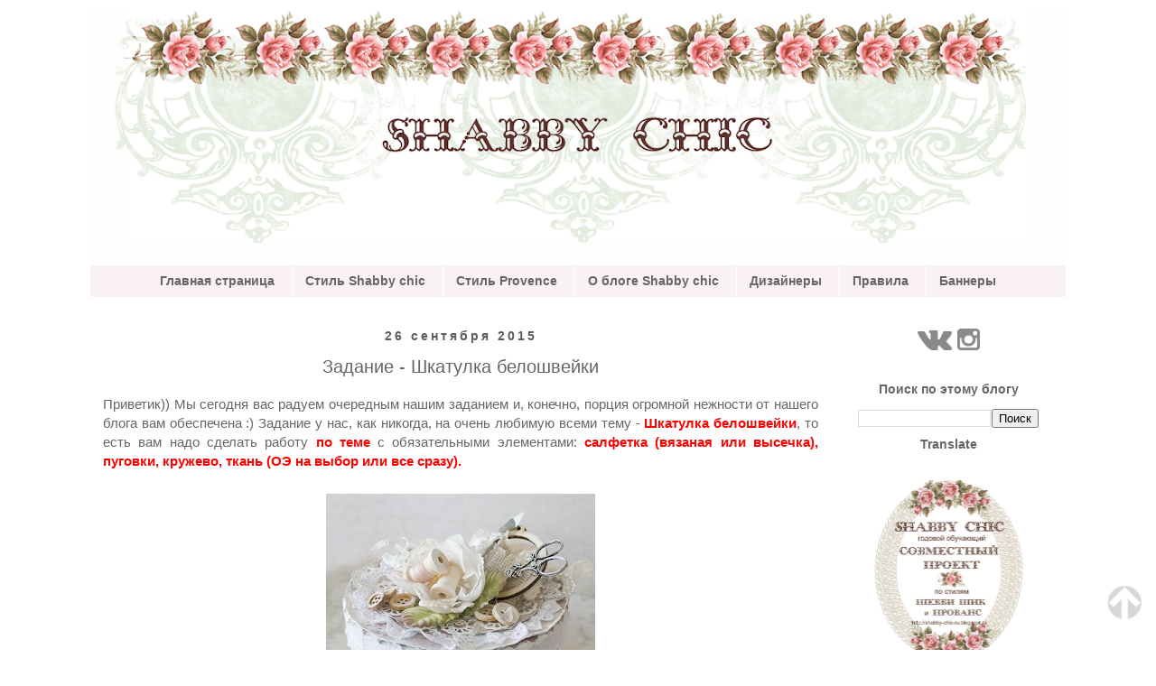

--- FILE ---
content_type: text/html; charset=UTF-8
request_url: https://shabby-chic-ru.blogspot.com/2015/09/blog-post_26.html
body_size: 30876
content:
<!DOCTYPE html>
<html class='v2' dir='ltr' xmlns='http://www.w3.org/1999/xhtml' xmlns:b='http://www.google.com/2005/gml/b' xmlns:data='http://www.google.com/2005/gml/data' xmlns:expr='http://www.google.com/2005/gml/expr'>
<head>
<link href='https://www.blogger.com/static/v1/widgets/335934321-css_bundle_v2.css' rel='stylesheet' type='text/css'/>
<meta content='width=1100' name='viewport'/>
<meta content='text/html; charset=UTF-8' http-equiv='Content-Type'/>
<meta content='blogger' name='generator'/>
<link href='https://shabby-chic-ru.blogspot.com/favicon.ico' rel='icon' type='image/x-icon'/>
<link href='http://shabby-chic-ru.blogspot.com/2015/09/blog-post_26.html' rel='canonical'/>
<link rel="alternate" type="application/atom+xml" title="Shabby chic - Atom" href="https://shabby-chic-ru.blogspot.com/feeds/posts/default" />
<link rel="alternate" type="application/rss+xml" title="Shabby chic - RSS" href="https://shabby-chic-ru.blogspot.com/feeds/posts/default?alt=rss" />
<link rel="service.post" type="application/atom+xml" title="Shabby chic - Atom" href="https://www.blogger.com/feeds/7428852117546632289/posts/default" />

<link rel="alternate" type="application/atom+xml" title="Shabby chic - Atom" href="https://shabby-chic-ru.blogspot.com/feeds/6901009649196743782/comments/default" />
<!--Can't find substitution for tag [blog.ieCssRetrofitLinks]-->
<link href='https://blogger.googleusercontent.com/img/b/R29vZ2xl/AVvXsEiqvX1ruTD_0X-EUSl7CLk1Zjc4ZGaNgSHqw-5jKHOvmPh7y0rprkbb84gfrVmVVVlHVMmMv45M7Vg3zFsOUVEurstYPN_HHuIgctpyk9lPC-kA6Vbu3jQ4xXZE28uinSCoG02QFlImyN7x/s320/%25D0%25B1%25D0%25B5%25D0%25BB%25D0%25BE%25D1%2588%25D0%25B2%25D0%25B5%25D0%25B9%25D0%25BA%25D0%25B0.png' rel='image_src'/>
<meta content='шебби, шебби шик, скрапбукинг, скрап, кардмейкинг, открытки ручной работы, открытки, в стиле скрапбукинг, блокноты, альобомы ручной работы, прованс, стиль прованс, Кружевные облака, СП Кружевные облака, СП шебби альбом, шебби альбом, видео мк, мк, мк по шебби альбому' name='description'/>
<meta content='http://shabby-chic-ru.blogspot.com/2015/09/blog-post_26.html' property='og:url'/>
<meta content='Задание - Шкатулка белошвейки' property='og:title'/>
<meta content='шебби, шебби шик, скрапбукинг, скрап, кардмейкинг, открытки ручной работы, открытки, в стиле скрапбукинг, блокноты, альобомы ручной работы, прованс, стиль прованс, Кружевные облака, СП Кружевные облака, СП шебби альбом, шебби альбом, видео мк, мк, мк по шебби альбому' property='og:description'/>
<meta content='https://blogger.googleusercontent.com/img/b/R29vZ2xl/AVvXsEiqvX1ruTD_0X-EUSl7CLk1Zjc4ZGaNgSHqw-5jKHOvmPh7y0rprkbb84gfrVmVVVlHVMmMv45M7Vg3zFsOUVEurstYPN_HHuIgctpyk9lPC-kA6Vbu3jQ4xXZE28uinSCoG02QFlImyN7x/w1200-h630-p-k-no-nu/%25D0%25B1%25D0%25B5%25D0%25BB%25D0%25BE%25D1%2588%25D0%25B2%25D0%25B5%25D0%25B9%25D0%25BA%25D0%25B0.png' property='og:image'/>
<title>Shabby chic: Задание - Шкатулка белошвейки</title>
<style id='page-skin-1' type='text/css'><!--
/*
-----------------------------------------------
Blogger Template Style
Name:     Simple
Designer: Josh Peterson
URL:      www.noaesthetic.com
----------------------------------------------- */
/* Variable definitions
====================
<Variable name="keycolor" description="Main Color" type="color" default="#66bbdd"/>
<Group description="Page Text" selector="body">
<Variable name="body.font" description="Font" type="font"
default="normal normal 12px Arial, Tahoma, Helvetica, FreeSans, sans-serif"/>
<Variable name="body.text.color" description="Text Color" type="color" default="#222222"/>
</Group>
<Group description="Backgrounds" selector=".body-fauxcolumns-outer">
<Variable name="body.background.color" description="Outer Background" type="color" default="#66bbdd"/>
<Variable name="content.background.color" description="Main Background" type="color" default="#ffffff"/>
<Variable name="header.background.color" description="Header Background" type="color" default="transparent"/>
</Group>
<Group description="Links" selector=".main-outer">
<Variable name="link.color" description="Link Color" type="color" default="#2288bb"/>
<Variable name="link.visited.color" description="Visited Color" type="color" default="#888888"/>
<Variable name="link.hover.color" description="Hover Color" type="color" default="#33aaff"/>
</Group>
<Group description="Blog Title" selector=".header h1">
<Variable name="header.font" description="Font" type="font"
default="normal normal 60px Arial, Tahoma, Helvetica, FreeSans, sans-serif"/>
<Variable name="header.text.color" description="Title Color" type="color" default="#3399bb" />
</Group>
<Group description="Blog Description" selector=".header .description">
<Variable name="description.text.color" description="Description Color" type="color"
default="#777777" />
</Group>
<Group description="Tabs Text" selector=".tabs-inner .widget li a">
<Variable name="tabs.font" description="Font" type="font"
default="normal normal 14px Arial, Tahoma, Helvetica, FreeSans, sans-serif"/>
<Variable name="tabs.text.color" description="Text Color" type="color" default="#999999"/>
<Variable name="tabs.selected.text.color" description="Selected Color" type="color" default="#000000"/>
</Group>
<Group description="Tabs Background" selector=".tabs-outer .PageList">
<Variable name="tabs.background.color" description="Background Color" type="color" default="#f5f5f5"/>
<Variable name="tabs.selected.background.color" description="Selected Color" type="color" default="#eeeeee"/>
</Group>
<Group description="Post Title" selector="h3.post-title, .comments h4">
<Variable name="post.title.font" description="Font" type="font"
default="normal normal 22px Arial, Tahoma, Helvetica, FreeSans, sans-serif"/>
</Group>
<Group description="Date Header" selector=".date-header">
<Variable name="date.header.color" description="Text Color" type="color"
default="#666666"/>
<Variable name="date.header.background.color" description="Background Color" type="color"
default="transparent"/>
</Group>
<Group description="Post Footer" selector=".post-footer">
<Variable name="post.footer.text.color" description="Text Color" type="color" default="#666666"/>
<Variable name="post.footer.background.color" description="Background Color" type="color"
default="#f9f9f9"/>
<Variable name="post.footer.border.color" description="Shadow Color" type="color" default="#eeeeee"/>
</Group>
<Group description="Gadgets" selector="h2">
<Variable name="widget.title.font" description="Title Font" type="font"
default="normal bold 11px Arial, Tahoma, Helvetica, FreeSans, sans-serif"/>
<Variable name="widget.title.text.color" description="Title Color" type="color" default="#000000"/>
<Variable name="widget.alternate.text.color" description="Alternate Color" type="color" default="#999999"/>
</Group>
<Group description="Images" selector=".main-inner">
<Variable name="image.background.color" description="Background Color" type="color" default="#ffffff"/>
<Variable name="image.border.color" description="Border Color" type="color" default="#eeeeee"/>
<Variable name="image.text.color" description="Caption Text Color" type="color" default="#666666"/>
</Group>
<Group description="Accents" selector=".content-inner">
<Variable name="body.rule.color" description="Separator Line Color" type="color" default="#eeeeee"/>
<Variable name="tabs.border.color" description="Tabs Border Color" type="color" default="transparent"/>
</Group>
<Variable name="body.background" description="Body Background" type="background"
color="#ffffff" default="$(color) none repeat scroll top left"/>
<Variable name="body.background.override" description="Body Background Override" type="string" default=""/>
<Variable name="body.background.gradient.cap" description="Body Gradient Cap" type="url"
default="url(//www.blogblog.com/1kt/simple/gradients_light.png)"/>
<Variable name="body.background.gradient.tile" description="Body Gradient Tile" type="url"
default="url(//www.blogblog.com/1kt/simple/body_gradient_tile_light.png)"/>
<Variable name="content.background.color.selector" description="Content Background Color Selector" type="string" default=".content-inner"/>
<Variable name="content.padding" description="Content Padding" type="length" default="10px"/>
<Variable name="content.padding.horizontal" description="Content Horizontal Padding" type="length" default="10px"/>
<Variable name="content.shadow.spread" description="Content Shadow Spread" type="length" default="40px"/>
<Variable name="content.shadow.spread.webkit" description="Content Shadow Spread (WebKit)" type="length" default="5px"/>
<Variable name="content.shadow.spread.ie" description="Content Shadow Spread (IE)" type="length" default="10px"/>
<Variable name="main.border.width" description="Main Border Width" type="length" default="0"/>
<Variable name="header.background.gradient" description="Header Gradient" type="url" default="none"/>
<Variable name="header.shadow.offset.left" description="Header Shadow Offset Left" type="length" default="-1px"/>
<Variable name="header.shadow.offset.top" description="Header Shadow Offset Top" type="length" default="-1px"/>
<Variable name="header.shadow.spread" description="Header Shadow Spread" type="length" default="1px"/>
<Variable name="header.padding" description="Header Padding" type="length" default="30px"/>
<Variable name="header.border.size" description="Header Border Size" type="length" default="1px"/>
<Variable name="header.bottom.border.size" description="Header Bottom Border Size" type="length" default="1px"/>
<Variable name="header.border.horizontalsize" description="Header Horizontal Border Size" type="length" default="0"/>
<Variable name="description.text.size" description="Description Text Size" type="string" default="140%"/>
<Variable name="tabs.margin.top" description="Tabs Margin Top" type="length" default="0" />
<Variable name="tabs.margin.side" description="Tabs Side Margin" type="length" default="30px" />
<Variable name="tabs.background.gradient" description="Tabs Background Gradient" type="url"
default="url(//www.blogblog.com/1kt/simple/gradients_light.png)"/>
<Variable name="tabs.border.width" description="Tabs Border Width" type="length" default="1px"/>
<Variable name="tabs.bevel.border.width" description="Tabs Bevel Border Width" type="length" default="1px"/>
<Variable name="date.header.padding" description="Date Header Padding" type="string" default="inherit"/>
<Variable name="date.header.letterspacing" description="Date Header Letter Spacing" type="string" default="inherit"/>
<Variable name="date.header.margin" description="Date Header Margin" type="string" default="inherit"/>
<Variable name="post.margin.bottom" description="Post Bottom Margin" type="length" default="25px"/>
<Variable name="image.border.small.size" description="Image Border Small Size" type="length" default="2px"/>
<Variable name="image.border.large.size" description="Image Border Large Size" type="length" default="5px"/>
<Variable name="page.width.selector" description="Page Width Selector" type="string" default=".region-inner"/>
<Variable name="page.width" description="Page Width" type="string" default="auto"/>
<Variable name="main.section.margin" description="Main Section Margin" type="length" default="15px"/>
<Variable name="main.padding" description="Main Padding" type="length" default="15px"/>
<Variable name="main.padding.top" description="Main Padding Top" type="length" default="30px"/>
<Variable name="main.padding.bottom" description="Main Padding Bottom" type="length" default="30px"/>
<Variable name="paging.background"
color="#ffffff"
description="Background of blog paging area" type="background"
default="transparent none no-repeat scroll top center"/>
<Variable name="footer.bevel" description="Bevel border length of footer" type="length" default="0"/>
<Variable name="mobile.background.overlay" description="Mobile Background Overlay" type="string"
default="transparent none repeat scroll top left"/>
<Variable name="mobile.background.size" description="Mobile Background Size" type="string" default="auto"/>
<Variable name="mobile.button.color" description="Mobile Button Color" type="color" default="#ffffff" />
<Variable name="startSide" description="Side where text starts in blog language" type="automatic" default="left"/>
<Variable name="endSide" description="Side where text ends in blog language" type="automatic" default="right"/>
*/
/* Content
----------------------------------------------- */
body {
font: normal normal 14px Arial, Tahoma, Helvetica, FreeSans, sans-serif;
color: #666666;
background: #ffffff none repeat scroll top left;
padding: 0 0 0 0;
}
html body .region-inner {
min-width: 0;
max-width: 100%;
width: auto;
}
a:link {
text-decoration:none;
color: #da8aa0;
}
a:visited {
text-decoration:none;
color: #ffa6be;
}
a:hover {
text-decoration:underline;
color: #b5e1a8;
}
.body-fauxcolumn-outer .fauxcolumn-inner {
background: transparent none repeat scroll top left;
_background-image: none;
}
.body-fauxcolumn-outer .cap-top {
position: absolute;
z-index: 1;
height: 400px;
width: 100%;
background: #ffffff none repeat scroll top left;
}
.body-fauxcolumn-outer .cap-top .cap-left {
width: 100%;
background: transparent none repeat-x scroll top left;
_background-image: none;
}
.content-outer {
-moz-box-shadow: 0 0 0 rgba(0, 0, 0, .15);
-webkit-box-shadow: 0 0 0 rgba(0, 0, 0, .15);
-goog-ms-box-shadow: 0 0 0 #333333;
box-shadow: 0 0 0 rgba(0, 0, 0, .15);
margin-bottom: 1px;
}
.content-inner {
padding: 10px 40px;
}
.content-inner {
background-color: #ffffff;
}
/* Header
----------------------------------------------- */
.header-outer {
background: transparent none repeat-x scroll 0 -400px;
_background-image: none;
}
.Header h1 {
font: normal normal 1px 'Trebuchet MS',Trebuchet,Verdana,sans-serif;
color: #ffffff;
text-shadow: 0 0 0 rgba(0, 0, 0, .2);
}
.Header h1 a {
color: #ffffff;
}
.Header .description {
font-size: 18px;
color: #ffffff;
}
.header-inner .Header .titlewrapper {
padding: 22px 0;
}
.header-inner .Header .descriptionwrapper {
padding: 0 0;
}
/* Tabs
----------------------------------------------- */
.tabs-inner .section:first-child {
border-top: 0 solid transparent;
}
.tabs-inner .section:first-child ul {
margin-top: -1px;
border-top: 1px solid transparent;
border-left: 1px solid transparent;
border-right: 1px solid transparent;
}
.tabs-inner .widget ul {
background: #faf2f2 none repeat-x scroll 0 -800px;
_background-image: none;
border-bottom: 1px solid transparent;
margin-top: 0;
margin-left: -30px;
margin-right: -30px;
}
.tabs-inner .widget li a {
display: inline-block;
padding: .6em 1em;
font: normal bold 14px Arial, Tahoma, Helvetica, FreeSans, sans-serif;
color: #666666;
border-left: 1px solid #ffffff;
border-right: 1px solid transparent;
}
.tabs-inner .widget li:first-child a {
border-left: none;
}
.tabs-inner .widget li.selected a, .tabs-inner .widget li a:hover {
color: #666666;
background-color: #ffffff;
text-decoration: none;
}
/* Columns
----------------------------------------------- */
.main-outer {
border-top: 0 solid transparent;
}
.fauxcolumn-left-outer .fauxcolumn-inner {
border-right: 1px solid transparent;
}
.fauxcolumn-right-outer .fauxcolumn-inner {
border-left: 1px solid transparent;
}
/* Headings
----------------------------------------------- */
h2 {
margin: 0 0 1em 0;
font: normal bold 14px 'Trebuchet MS',Trebuchet,Verdana,sans-serif;
color: #666666;
}
/* Widgets
----------------------------------------------- */
.widget .zippy {
color: #999999;
text-shadow: 2px 2px 1px rgba(0, 0, 0, .1);
}
.widget .popular-posts ul {
list-style: none;
}
/* Posts
----------------------------------------------- */
.date-header span {
background-color: #ffffff;
color: #5d5d5d;
padding: 0.4em;
letter-spacing: 3px;
margin: inherit;
}
.main-inner {
padding-top: 35px;
padding-bottom: 65px;
}
.main-inner .column-center-inner {
padding: 0 0;
}
.main-inner .column-center-inner .section {
margin: 0 1em;
}
.post {
margin: 0 0 45px 0;
}
h3.post-title, .comments h4 {
font: normal normal 20px 'Trebuchet MS',Trebuchet,Verdana,sans-serif;
margin: .75em 0 0;
}
.post-body {
font-size: 110%;
line-height: 1.4;
position: relative;
}
.post-body img, .post-body .tr-caption-container, .Profile img, .Image img,
.BlogList .item-thumbnail img {
padding: 2px;
background: #ffffff;
border: 1px solid #ffffff;
-moz-box-shadow: 1px 1px 5px rgba(0, 0, 0, .1);
-webkit-box-shadow: 1px 1px 5px rgba(0, 0, 0, .1);
box-shadow: 1px 1px 5px rgba(0, 0, 0, .1);
}
.post-body img, .post-body .tr-caption-container {
padding: 5px;
}
.post-body .tr-caption-container {
color: #666666;
}
.post-body .tr-caption-container img {
padding: 0;
background: transparent;
border: none;
-moz-box-shadow: 0 0 0 rgba(0, 0, 0, .1);
-webkit-box-shadow: 0 0 0 rgba(0, 0, 0, .1);
box-shadow: 0 0 0 rgba(0, 0, 0, .1);
}
.post-header {
margin: 0 0 1.5em;
line-height: 1.6;
font-size: 90%;
}
.post-footer {
margin: 20px -2px 0;
padding: 5px 10px;
color: #666666;
background-color: #ffffff;
border-bottom: 1px solid #ffffff;
line-height: 1.6;
font-size: 90%;
}
#comments .comment-author {
padding-top: 1.5em;
border-top: 1px solid transparent;
background-position: 0 1.5em;
}
#comments .comment-author:first-child {
padding-top: 0;
border-top: none;
}
.avatar-image-container {
margin: .2em 0 0;
}
#comments .avatar-image-container img {
border: 1px solid #ffffff;
}
/* Comments
----------------------------------------------- */
.comments .comments-content .icon.blog-author {
background-repeat: no-repeat;
background-image: url([data-uri]);
}
.comments .comments-content .loadmore a {
border-top: 1px solid #999999;
border-bottom: 1px solid #999999;
}
.comments .comment-thread.inline-thread {
background-color: #ffffff;
}
.comments .continue {
border-top: 2px solid #999999;
}
/* Accents
---------------------------------------------- */
.section-columns td.columns-cell {
border-left: 1px solid transparent;
}
.blog-pager {
background: transparent url(//www.blogblog.com/1kt/simple/paging_dot.png) repeat-x scroll top center;
}
.blog-pager-older-link, .home-link,
.blog-pager-newer-link {
background-color: #ffffff;
padding: 5px;
}
.footer-outer {
border-top: 1px dashed #bbbbbb;
}
/* Mobile
----------------------------------------------- */
body .navbar {height: auto;}
body.mobile  {
background-size: auto;
}
.mobile .body-fauxcolumn-outer {
background: transparent none repeat scroll top left;
}
.mobile .body-fauxcolumn-outer .cap-top {
background-size: 100% auto;
}
.mobile .content-outer {
-webkit-box-shadow: 0 0 3px rgba(0, 0, 0, .15);
box-shadow: 0 0 3px rgba(0, 0, 0, .15);
}
body.mobile .AdSense {
margin: 0 -0;
}
.mobile .tabs-inner .widget ul {
margin-left: 0;
margin-right: 0;
}
.mobile .post {
margin: 0;
}
.mobile .main-inner .column-center-inner .section {
margin: 0;
}
.mobile .date-header span {
padding: 0.1em 10px;
margin: 0 -10px;
}
.mobile h3.post-title {
margin: 0;
}
.mobile .blog-pager {
background: transparent none no-repeat scroll top center;
}
.mobile .footer-outer {
border-top: none;
}
.mobile .main-inner, .mobile .footer-inner {
background-color: #ffffff;
}
.mobile-index-contents {
color: #666666;
}
.mobile-link-button {
background-color: #da8aa0;
}
.mobile-link-button a:link, .mobile-link-button a:visited {
color: #ffffff;
}
.mobile .tabs-inner .section:first-child {
border-top: none;
}
.mobile .tabs-inner .PageList .widget-content {
background-color: #ffffff;
color: #666666;
border-top: 1px solid transparent;
border-bottom: 1px solid transparent;
}
.mobile .tabs-inner .PageList .widget-content .pagelist-arrow {
border-left: 1px solid transparent;
}
.widget {text-align: center;}
#navbar-iframe {
opacity: 0;
}
#navbar-iframe:hover {
opacity: 0.5;
}
.post-body img, .post-body .tr-caption-container, .Profile img, .Image img,
.BlogList .item-thumbnail img {
padding: none !important;
border: none !important;
background: none !important;
-moz-box-shadow: 0px 0px 0px transparent !important;
-webkit-box-shadow: 0px 0px 0px transparent !important;
box-shadow: 0px 0px 0px transparent !important;
}
.PageList {text-align:center !important;}
.PageList li {display:inline !important; float:none !important;}
--></style>
<style id='template-skin-1' type='text/css'><!--
body {
min-width: 1160px;
}
.content-outer, .content-fauxcolumn-outer, .region-inner {
min-width: 1160px;
max-width: 1160px;
_width: 1160px;
}
.main-inner .columns {
padding-left: 0px;
padding-right: 260px;
}
.main-inner .fauxcolumn-center-outer {
left: 0px;
right: 260px;
/* IE6 does not respect left and right together */
_width: expression(this.parentNode.offsetWidth -
parseInt("0px") -
parseInt("260px") + 'px');
}
.main-inner .fauxcolumn-left-outer {
width: 0px;
}
.main-inner .fauxcolumn-right-outer {
width: 260px;
}
.main-inner .column-left-outer {
width: 0px;
right: 100%;
margin-left: -0px;
}
.main-inner .column-right-outer {
width: 260px;
margin-right: -260px;
}
#layout {
min-width: 0;
}
#layout .content-outer {
min-width: 0;
width: 800px;
}
#layout .region-inner {
min-width: 0;
width: auto;
}
--></style>
<link href='https://www.blogger.com/dyn-css/authorization.css?targetBlogID=7428852117546632289&amp;zx=a56708f9-2f91-43a4-98d1-0c2a10687430' media='none' onload='if(media!=&#39;all&#39;)media=&#39;all&#39;' rel='stylesheet'/><noscript><link href='https://www.blogger.com/dyn-css/authorization.css?targetBlogID=7428852117546632289&amp;zx=a56708f9-2f91-43a4-98d1-0c2a10687430' rel='stylesheet'/></noscript>
<meta name='google-adsense-platform-account' content='ca-host-pub-1556223355139109'/>
<meta name='google-adsense-platform-domain' content='blogspot.com'/>

</head>
<body class='loading'>
<div class='navbar section' id='navbar'><div class='widget Navbar' data-version='1' id='Navbar1'><script type="text/javascript">
    function setAttributeOnload(object, attribute, val) {
      if(window.addEventListener) {
        window.addEventListener('load',
          function(){ object[attribute] = val; }, false);
      } else {
        window.attachEvent('onload', function(){ object[attribute] = val; });
      }
    }
  </script>
<div id="navbar-iframe-container"></div>
<script type="text/javascript" src="https://apis.google.com/js/platform.js"></script>
<script type="text/javascript">
      gapi.load("gapi.iframes:gapi.iframes.style.bubble", function() {
        if (gapi.iframes && gapi.iframes.getContext) {
          gapi.iframes.getContext().openChild({
              url: 'https://www.blogger.com/navbar/7428852117546632289?po\x3d6901009649196743782\x26origin\x3dhttps://shabby-chic-ru.blogspot.com',
              where: document.getElementById("navbar-iframe-container"),
              id: "navbar-iframe"
          });
        }
      });
    </script><script type="text/javascript">
(function() {
var script = document.createElement('script');
script.type = 'text/javascript';
script.src = '//pagead2.googlesyndication.com/pagead/js/google_top_exp.js';
var head = document.getElementsByTagName('head')[0];
if (head) {
head.appendChild(script);
}})();
</script>
</div></div>
<div class='body-fauxcolumns'>
<div class='fauxcolumn-outer body-fauxcolumn-outer'>
<div class='cap-top'>
<div class='cap-left'></div>
<div class='cap-right'></div>
</div>
<div class='fauxborder-left'>
<div class='fauxborder-right'></div>
<div class='fauxcolumn-inner'>
</div>
</div>
<div class='cap-bottom'>
<div class='cap-left'></div>
<div class='cap-right'></div>
</div>
</div>
</div>
<div class='content'>
<div class='content-fauxcolumns'>
<div class='fauxcolumn-outer content-fauxcolumn-outer'>
<div class='cap-top'>
<div class='cap-left'></div>
<div class='cap-right'></div>
</div>
<div class='fauxborder-left'>
<div class='fauxborder-right'></div>
<div class='fauxcolumn-inner'>
</div>
</div>
<div class='cap-bottom'>
<div class='cap-left'></div>
<div class='cap-right'></div>
</div>
</div>
</div>
<div class='content-outer'>
<div class='content-cap-top cap-top'>
<div class='cap-left'></div>
<div class='cap-right'></div>
</div>
<div class='fauxborder-left content-fauxborder-left'>
<div class='fauxborder-right content-fauxborder-right'></div>
<div class='content-inner'>
<header>
<div class='header-outer'>
<div class='header-cap-top cap-top'>
<div class='cap-left'></div>
<div class='cap-right'></div>
</div>
<div class='fauxborder-left header-fauxborder-left'>
<div class='fauxborder-right header-fauxborder-right'></div>
<div class='region-inner header-inner'>
<div class='header section' id='header'><div class='widget Header' data-version='1' id='Header1'>
<div id='header-inner'>
<a href='https://shabby-chic-ru.blogspot.com/' style='display: block'>
<img alt='Shabby chic' height='285px; ' id='Header1_headerimg' src='https://blogger.googleusercontent.com/img/b/R29vZ2xl/AVvXsEhlUZz8FaFrUwJK8ggF7-0c80lrXOsu7vi_nlSDzlQt8Q_BIU5Z9APK3QeWwR7CcZ-OdH4beS7xiNQELR0CL_mfUKcFtW3FRPyqMtZy9lYCyXilG5ni27zxbd__vLO9PTToz4zg8tBEE9FE/s1080/%25D0%25A8%25D0%25B0%25D0%25BF%25D0%25BA%25D0%25B0+%25D1%2588%25D0%25B5%25D0%25B1%25D0%25B1%25D0%25B8+3.png' style='display: block' width='1080px; '/>
</a>
</div>
</div></div>
</div>
</div>
<div class='header-cap-bottom cap-bottom'>
<div class='cap-left'></div>
<div class='cap-right'></div>
</div>
</div>
</header>
<div class='tabs-outer'>
<div class='tabs-cap-top cap-top'>
<div class='cap-left'></div>
<div class='cap-right'></div>
</div>
<div class='fauxborder-left tabs-fauxborder-left'>
<div class='fauxborder-right tabs-fauxborder-right'></div>
<div class='region-inner tabs-inner'>
<div class='tabs section' id='crosscol'><div class='widget PageList' data-version='1' id='PageList1'>
<h2>Страницы</h2>
<div class='widget-content'>
<ul>
<li>
<a href='https://shabby-chic-ru.blogspot.com/'>Главная страница</a>
</li>
<li>
<a href='https://shabby-chic-ru.blogspot.com/p/shabby-chic.html'>Стиль Shabby chic</a>
</li>
<li>
<a href='https://shabby-chic-ru.blogspot.com/p/provence.html'>Стиль Provence</a>
</li>
<li>
<a href='https://shabby-chic-ru.blogspot.com/p/shabby-chic_03.html'>О блоге Shabby chic</a>
</li>
<li>
<a href='https://shabby-chic-ru.blogspot.com/p/blog-page.html'>Дизайнеры</a>
</li>
<li>
<a href='https://shabby-chic-ru.blogspot.com/p/blog-page_03.html'>Правила</a>
</li>
<li>
<a href='https://shabby-chic-ru.blogspot.com/p/blog-page_16.html'>Баннеры</a>
</li>
</ul>
<div class='clear'></div>
</div>
</div></div>
<div class='tabs no-items section' id='crosscol-overflow'></div>
</div>
</div>
<div class='tabs-cap-bottom cap-bottom'>
<div class='cap-left'></div>
<div class='cap-right'></div>
</div>
</div>
<div class='main-outer'>
<div class='main-cap-top cap-top'>
<div class='cap-left'></div>
<div class='cap-right'></div>
</div>
<div class='fauxborder-left main-fauxborder-left'>
<div class='fauxborder-right main-fauxborder-right'></div>
<div class='region-inner main-inner'>
<div class='columns fauxcolumns'>
<div class='fauxcolumn-outer fauxcolumn-center-outer'>
<div class='cap-top'>
<div class='cap-left'></div>
<div class='cap-right'></div>
</div>
<div class='fauxborder-left'>
<div class='fauxborder-right'></div>
<div class='fauxcolumn-inner'>
</div>
</div>
<div class='cap-bottom'>
<div class='cap-left'></div>
<div class='cap-right'></div>
</div>
</div>
<div class='fauxcolumn-outer fauxcolumn-left-outer'>
<div class='cap-top'>
<div class='cap-left'></div>
<div class='cap-right'></div>
</div>
<div class='fauxborder-left'>
<div class='fauxborder-right'></div>
<div class='fauxcolumn-inner'>
</div>
</div>
<div class='cap-bottom'>
<div class='cap-left'></div>
<div class='cap-right'></div>
</div>
</div>
<div class='fauxcolumn-outer fauxcolumn-right-outer'>
<div class='cap-top'>
<div class='cap-left'></div>
<div class='cap-right'></div>
</div>
<div class='fauxborder-left'>
<div class='fauxborder-right'></div>
<div class='fauxcolumn-inner'>
</div>
</div>
<div class='cap-bottom'>
<div class='cap-left'></div>
<div class='cap-right'></div>
</div>
</div>
<!-- corrects IE6 width calculation -->
<div class='columns-inner'>
<div class='column-center-outer'>
<div class='column-center-inner'>
<div class='main section' id='main'><div class='widget Blog' data-version='1' id='Blog1'>
<div class='blog-posts hfeed'>
<!--Can't find substitution for tag [defaultAdStart]-->

          <div class="date-outer">
        
<h2 class='date-header'><span>26 сентября 2015</span></h2>

          <div class="date-posts">
        
<div class='post-outer'>
<div class='post hentry' itemprop='blogPost' itemscope='itemscope' itemtype='http://schema.org/BlogPosting'>
<meta content='https://blogger.googleusercontent.com/img/b/R29vZ2xl/AVvXsEiqvX1ruTD_0X-EUSl7CLk1Zjc4ZGaNgSHqw-5jKHOvmPh7y0rprkbb84gfrVmVVVlHVMmMv45M7Vg3zFsOUVEurstYPN_HHuIgctpyk9lPC-kA6Vbu3jQ4xXZE28uinSCoG02QFlImyN7x/s320/%25D0%25B1%25D0%25B5%25D0%25BB%25D0%25BE%25D1%2588%25D0%25B2%25D0%25B5%25D0%25B9%25D0%25BA%25D0%25B0.png' itemprop='image_url'/>
<meta content='7428852117546632289' itemprop='blogId'/>
<meta content='6901009649196743782' itemprop='postId'/>
<a name='6901009649196743782'></a>
<h3 class='post-title entry-title' itemprop='name'>
Задание - Шкатулка белошвейки
</h3>
<div class='post-header'>
<div class='post-header-line-1'></div>
</div>
<div class='post-body entry-content' id='post-body-6901009649196743782' itemprop='articleBody'>
<div dir="ltr" style="text-align: left;" trbidi="on">
<div dir="ltr" style="text-align: left;" trbidi="on">
<div style="text-align: justify;">
<span style="font-family: Arial, Helvetica, sans-serif;">Приветик)) Мы сегодня вас радуем очередным нашим заданием и, конечно, порция огромной нежности от нашего блога вам обеспечена :) Задание у нас, как никогда, на очень любимую всеми тему - <b><span style="color: red;">Шкатулка белошвейки</span></b>, то есть вам надо сделать работу <span style="color: red;"><b>по теме</b></span> с обязательными элементами:&nbsp;</span><span style="background-color: white; line-height: 16.8px; text-align: justify;"><span style="font-family: Arial, Helvetica, sans-serif;"><b><span style="color: red;">салфетка (вязаная или высечка), пуговки, кружево, ткань (ОЭ на выбор или все сразу).</span></b><span style="color: #e06666;">&nbsp;</span></span></span></div>
<div style="text-align: justify;">
<span style="background-color: white; line-height: 16.8px; text-align: justify;"><span style="font-family: Arial, Helvetica, sans-serif;"><span style="color: #e06666;"><br /></span></span></span></div>
<div class="separator" style="clear: both; text-align: center;">
<a href="https://blogger.googleusercontent.com/img/b/R29vZ2xl/AVvXsEiqvX1ruTD_0X-EUSl7CLk1Zjc4ZGaNgSHqw-5jKHOvmPh7y0rprkbb84gfrVmVVVlHVMmMv45M7Vg3zFsOUVEurstYPN_HHuIgctpyk9lPC-kA6Vbu3jQ4xXZE28uinSCoG02QFlImyN7x/s1600/%25D0%25B1%25D0%25B5%25D0%25BB%25D0%25BE%25D1%2588%25D0%25B2%25D0%25B5%25D0%25B9%25D0%25BA%25D0%25B0.png" imageanchor="1" style="margin-left: 1em; margin-right: 1em;"><img border="0" height="320" src="https://blogger.googleusercontent.com/img/b/R29vZ2xl/AVvXsEiqvX1ruTD_0X-EUSl7CLk1Zjc4ZGaNgSHqw-5jKHOvmPh7y0rprkbb84gfrVmVVVlHVMmMv45M7Vg3zFsOUVEurstYPN_HHuIgctpyk9lPC-kA6Vbu3jQ4xXZE28uinSCoG02QFlImyN7x/s320/%25D0%25B1%25D0%25B5%25D0%25BB%25D0%25BE%25D1%2588%25D0%25B2%25D0%25B5%25D0%25B9%25D0%25BA%25D0%25B0.png" width="298" /></a></div>
<div style="text-align: justify;">
<br /></div>
<div style="text-align: justify;">
<span style="background-color: white; line-height: 16.8px; text-align: justify;"><span style="font-family: Arial, Helvetica, sans-serif;"><span style="color: #666666;">Работу можно делать, абсолютно, любую, как скраповую так и не скраповую. Например, оформить шкатулку, блокнот для швеи или может быть это будет альбомчик в подарок швее-рукодельнице, так же вы можете сшить холдер или пенал для швейных принадлежностей, игольницу и т.п. Давайте посмотрим вдохновение от нашей команды :)</span></span></span></div>
<div style="text-align: center;">
<span style="background-color: white; color: #666666; font-family: Arial, Helvetica, sans-serif; line-height: 16.8px; text-align: justify;"><a href="http://zvezdagalaktici.blogspot.ru/">Настя</a></span><br />
<div style="text-align: justify;">
<span style="font-family: Arial, Helvetica, sans-serif;">Задание меня вдохновило на создание игольницы.&nbsp;</span><span style="font-family: Arial, Helvetica, sans-serif;">Из обязательных элементов у меня пуговки (чипборд), кружево, ткань.</span></div>
<a href="https://blogger.googleusercontent.com/img/b/R29vZ2xl/AVvXsEi2lmu3QYCsuVZYnfC_DaCjcJ10WbYWtj89LDIOkYU7Op_gGqYy-bpxVdvVScZb6k0fMICjmIGX8RV3hb7OaZT57FO_En_HjdXY2RQtyt95fSbgUy3qG0TxhyphenhyphengLQslbsnZwiSxn817QwhU/s1600/%25D0%259D%25D0%25B0%25D1%2581%25D1%2582%25D1%258F1.png" imageanchor="1" style="margin-left: 1em; margin-right: 1em;"><span style="font-family: Arial, Helvetica, sans-serif;"><img border="0" height="640" src="https://blogger.googleusercontent.com/img/b/R29vZ2xl/AVvXsEi2lmu3QYCsuVZYnfC_DaCjcJ10WbYWtj89LDIOkYU7Op_gGqYy-bpxVdvVScZb6k0fMICjmIGX8RV3hb7OaZT57FO_En_HjdXY2RQtyt95fSbgUy3qG0TxhyphenhyphengLQslbsnZwiSxn817QwhU/s640/%25D0%259D%25D0%25B0%25D1%2581%25D1%2582%25D1%258F1.png" width="596" /></span></a></div>
<div style="text-align: center;">
<span style="background-color: white; color: #666666; font-family: Arial, Helvetica, sans-serif; line-height: 16.8px; text-align: justify;"></span></div>
<a name="more"></a><div style="text-align: center;">
<a href="http://zapisnayakniga.blogspot.ru/"><span style="font-family: Arial, Helvetica, sans-serif;">Анна Немирович</span></a></div>
<div style="text-align: justify;">
<span style="font-family: Arial, Helvetica, sans-serif;">Давно хотела сделать органайзер для вязальных и швейных принадлежностей. Задание пришлось очень кстати. :) &nbsp;Мне два раза в неделю приходится больше часа ждать младшую дочь из английской школы, чтобы не терять время, я беру с собой крючок и нитки и вяжу декор для работ. Теперь все инструменты, нитки и готовые цветочки-салфеточки будут красиво и компактно упакованы. Плюс получились два секретных кармана. :) Подробности у меня в блоге можно будет увидеть.</span><br />
<span style="font-family: Arial, Helvetica, sans-serif;">ОЭ - кружевное полотно и вязаные салфетки.</span></div>
<div class="separator" style="clear: both; text-align: center;">
<a href="https://blogger.googleusercontent.com/img/b/R29vZ2xl/AVvXsEifxub4w4NHBtO9S04qdPbUWS_jkUXg0x69EeJVRK9fmZUZVSJlIliWeZXlu4STUu1A3PiEOU2x0xiUle3VC6bGLHxByCM-MBWxUd5QAq7Gk4Uom73QiQSrMbiNXyZ_kU-c-0meu5vcTME/s1600/%25D0%259E%25D1%2580%25D0%25B3%25D0%25B0%25D0%25BD%25D0%25B0%25D0%25B9%25D0%25B7%25D0%25B5%25D1%2580.png" imageanchor="1" style="margin-left: 1em; margin-right: 1em;"><span style="font-family: Arial, Helvetica, sans-serif;"><img border="0" height="640" src="https://blogger.googleusercontent.com/img/b/R29vZ2xl/AVvXsEifxub4w4NHBtO9S04qdPbUWS_jkUXg0x69EeJVRK9fmZUZVSJlIliWeZXlu4STUu1A3PiEOU2x0xiUle3VC6bGLHxByCM-MBWxUd5QAq7Gk4Uom73QiQSrMbiNXyZ_kU-c-0meu5vcTME/s640/%25D0%259E%25D1%2580%25D0%25B3%25D0%25B0%25D0%25BD%25D0%25B0%25D0%25B9%25D0%25B7%25D0%25B5%25D1%2580.png" width="596" /></span></a></div>
<div style="text-align: center;">
<span style="font-family: Arial, Helvetica, sans-serif;"><br /></span></div>
<div style="text-align: center;">
<span style="background-color: white; color: #666666; font-family: Arial, Helvetica, sans-serif; line-height: 16.8px; text-align: justify;"><a href="http://kristinapeshko.blogspot.ru/" target="_blank">Кристина Пешко</a></span><br />
<div style="text-align: justify;">
<span style="font-family: Arial, Helvetica, sans-serif;">Швейная темя для нас рукодельниц особо актуальна и любима. И для меня тоже, моя бабушка всю жизнь шила для других людей одежду и для себя, даже купленное платье она всегда перешьет на свой вкус или на крайний случай, добавит свою изюминку. Я пошла в нее.</span></div>
<div style="text-align: justify;">
<span style="font-family: Arial, Helvetica, sans-serif;">Для задания мне захотелось посвятить целый разворот в альбом на тему шитья. Пока развороты в альбом буду делать по вдохновению. Моя задумка была сделать розовый шебби монохном. Из ОЭ у меня ткань, кружево, пуговицы. Ещё я сделала несколько кадров создания разворотика, заходите в наш блог, чтобы посмотреть на создание этого потрепанного и потертого шика.</span></div>
<div class="separator" style="clear: both; text-align: center;">
<a href="https://blogger.googleusercontent.com/img/b/R29vZ2xl/AVvXsEhQgXEMNhW_ugcnvfUwVIUTYXBCA7BeMiuUXnoswSMFbTi081l7R3f-xnCEzLSlj9J5QkSmFnwTnZM4IoQilDCHNccSJ1Muee9C6GMeus03sd571w0j6BFXEl4lT9Bt-f2mxLPaCsxAyx-U/s1600/%25D0%259A%25D1%2580%25D0%25B8%25D1%2581%25D1%2582%25D0%25B8%25D0%25BD%25D0%25B0.png" imageanchor="1" style="margin-left: 1em; margin-right: 1em;"><img border="0" height="506" src="https://blogger.googleusercontent.com/img/b/R29vZ2xl/AVvXsEhQgXEMNhW_ugcnvfUwVIUTYXBCA7BeMiuUXnoswSMFbTi081l7R3f-xnCEzLSlj9J5QkSmFnwTnZM4IoQilDCHNccSJ1Muee9C6GMeus03sd571w0j6BFXEl4lT9Bt-f2mxLPaCsxAyx-U/s640/%25D0%259A%25D1%2580%25D0%25B8%25D1%2581%25D1%2582%25D0%25B8%25D0%25BD%25D0%25B0.png" width="640" /></a></div>
<br />
<a href="http://wdohnowenie.blogspot.ru/"><span style="font-family: Arial, Helvetica, sans-serif;">Наталья Шук</span></a><br />
<div style="text-align: justify;">
<span style="font-family: Arial, Helvetica, sans-serif;">Я, хоть и не шью сама, очень люблю швейную тему! У меня давно лежала крупная шпулька, которую я мечтала задекупажить и именно с эти заданием я решила, что ее пора заскрапить!</span></div>
<div style="text-align: justify;">
<span style="font-family: Arial, Helvetica, sans-serif;">Теперь она будет красоваться на полочке подруги и вдохновлять ее на новые швейные подвиги, да и просто радовать глаз! вместо скрап бумаги я достала старые мамины журналы с выкройками по шитью и отрезала кусочек, также в дело пошли карточки "Шить красиво" от Крафти Сикретс, шпажка, кусочки хлопка, вязаная салфетка, кружево, пуговки из старого сундучка ( еще бабушкины!) Еще цветочки, чипборд, шебби-лента, подвеска.</span></div>
<div class="separator" style="clear: both; text-align: center;">
<a href="https://blogger.googleusercontent.com/img/b/R29vZ2xl/AVvXsEibXI1lPQQ7mmf1rzomHii-R6S6msv6nQMX5sIHB01ikTk1aeD7hHKK3hIxrlJEEpwrgYax4hb4jTepVyi1FpW9ybWpH-ME5w6gWbCrySNK_5x8_m9UW7843W9rwEI0bKi0Hp_L-XJZSNyq/s1600/collage-shabby-shuk1.jpg" imageanchor="1" style="margin-left: 1em; margin-right: 1em;"><span style="font-family: Arial, Helvetica, sans-serif;"><img border="0" height="640" src="https://blogger.googleusercontent.com/img/b/R29vZ2xl/AVvXsEibXI1lPQQ7mmf1rzomHii-R6S6msv6nQMX5sIHB01ikTk1aeD7hHKK3hIxrlJEEpwrgYax4hb4jTepVyi1FpW9ybWpH-ME5w6gWbCrySNK_5x8_m9UW7843W9rwEI0bKi0Hp_L-XJZSNyq/s640/collage-shabby-shuk1.jpg" width="626" /></span></a></div>
<div class="separator" style="clear: both; text-align: center;">
<span style="font-family: Arial, Helvetica, sans-serif;"><br /></span></div>
<div class="separator" style="clear: both; text-align: center;">
<a href="http://www.polina-kargina.blogspot.ru/"><span style="font-family: Arial, Helvetica, sans-serif;">Полина Каргина</span></a></div>
<div class="separator" style="clear: both; text-align: justify;">
<span style="font-family: Arial, Helvetica, sans-serif;">Честно говоря, швея из меня никудышная) А вот подружка у меня шьет и очень хорошо. И в подарок ей я сделала такую очаровательную открыточку :) Из оэ использовала в своей открытке: салфеточку и пуговки.</span></div>
<div class="separator" style="clear: both; text-align: center;">
<a href="https://blogger.googleusercontent.com/img/b/R29vZ2xl/AVvXsEiMTY-CS2BeIBNCS0_qAYQWIzJ69vhjdktJ3KOzwn8q4FqmTmSMXNukKuNz9TyaqcFSxh00FRq5dtp2ddXAzbZV3aTFtS-V1xqJhR543glUlqjITXN3Ns6jZrwliFQ4xZUZ9-0jgEPZ_yo/s1600/%25D0%259F%25D0%25BE%25D0%25BB%25D0%25B8%25D0%25BD%25D0%25B0+%25D0%259A%25D0%25B0%25D1%2580%25D0%25B3%25D0%25B8%25D0%25BD%25D0%25B0.jpg" imageanchor="1" style="margin-left: 1em; margin-right: 1em;"><span style="font-family: Arial, Helvetica, sans-serif;"><img border="0" height="640" src="https://blogger.googleusercontent.com/img/b/R29vZ2xl/AVvXsEiMTY-CS2BeIBNCS0_qAYQWIzJ69vhjdktJ3KOzwn8q4FqmTmSMXNukKuNz9TyaqcFSxh00FRq5dtp2ddXAzbZV3aTFtS-V1xqJhR543glUlqjITXN3Ns6jZrwliFQ4xZUZ9-0jgEPZ_yo/s640/%25D0%259F%25D0%25BE%25D0%25BB%25D0%25B8%25D0%25BD%25D0%25B0+%25D0%259A%25D0%25B0%25D1%2580%25D0%25B3%25D0%25B8%25D0%25BD%25D0%25B0.jpg" width="596" /></span></a></div>
<div class="separator" style="clear: both; text-align: center;">
<span style="font-family: Arial, Helvetica, sans-serif;"><br /></span></div>
<div class="separator" style="clear: both; text-align: center;">
<a href="http://smuglyanochka.blogspot.com/" target="_blank"><span style="font-family: Arial, Helvetica, sans-serif;">Яна Любимова</span></a></div>
<div class="separator" style="clear: both; text-align: justify;">
<span style="font-family: Arial, Helvetica, sans-serif;">Как самый обыкновенный среднестатистический сапожник, я до сих пор не имела блокнота) поэтому я решила совместить приятное с полезным и порадовать, наконец, себя маленьким подарком).&nbsp;</span><span style="font-family: Arial, Helvetica, sans-serif;">Из ОЭ у меня : ткань, пуговицы и кружево.</span></div>
<div class="separator" style="clear: both; text-align: center;">
<a href="https://blogger.googleusercontent.com/img/b/R29vZ2xl/AVvXsEjrExANxrhGSJL2_vMBtQqp7TxdUZb27zVqDVEIOmrSsOzaMS_QZYc8qZYLiqGvdmIXK7FZo1xvr5wGykd_xvk1qA5SkJqZdJcDFl58LYPMXuqpu3KspXUDCyjVR0HugJnojk0qvQapbbs/s1600/3.jpg" imageanchor="1" style="margin-left: 1em; margin-right: 1em;"><span style="font-family: Arial, Helvetica, sans-serif;"><img border="0" height="640" src="https://blogger.googleusercontent.com/img/b/R29vZ2xl/AVvXsEjrExANxrhGSJL2_vMBtQqp7TxdUZb27zVqDVEIOmrSsOzaMS_QZYc8qZYLiqGvdmIXK7FZo1xvr5wGykd_xvk1qA5SkJqZdJcDFl58LYPMXuqpu3KspXUDCyjVR0HugJnojk0qvQapbbs/s640/3.jpg" width="596" /></span></a></div>
<div class="separator" style="clear: both; text-align: center;">
<span style="font-family: Arial, Helvetica, sans-serif;"><br /></span></div>
<div class="separator" style="clear: both; text-align: center;">
<span style="color: blue; font-family: Arial, Helvetica, sans-serif;"><u>Vikko Torio</u></span></div>
<div class="separator" style="clear: both; text-align: justify;">
<span style="font-family: Arial, Helvetica, sans-serif;">С недавних пор скрапбукинг стал моей работой и в скором времени я переезжаю творить в мастерскую. И мне так хочется,чтобы все там выглядело красиво: и коробочки, и баночки, и бутылочки для хранения. Поэтому по заданию блога я сделала себе вместительную шкатулку, в которой у меня буду храниться самые маленькие обрезки моих любимых кружев. Из обязательных элементов я использовала ткань, кружево, пуговицы.</span></div>
<div class="separator" style="clear: both; text-align: center;">
<a href="https://blogger.googleusercontent.com/img/b/R29vZ2xl/AVvXsEidqt1DTp8_STgcDNZK_ylOLTFOvXvUpDNN02-PF7t-nZrSsUHAlw_4jOptZ9fycswtgeyGcxw8BWL3FigZssT7jcLnq8Gfv9DRY4Hd_wcCaXIE06w9lXHtMAA6hy5uCGxW10u_9isEjqo/s1600/%25D0%2592%25D0%25B8%25D0%25BA%25D0%25B0+%25D0%259A%25D1%2583%25D1%2587%25D0%25B8%25D0%25BD%25D0%25B0+%25282%2529.jpg" imageanchor="1" style="margin-left: 1em; margin-right: 1em;"><span style="font-family: Arial, Helvetica, sans-serif;"><img border="0" height="640" src="https://blogger.googleusercontent.com/img/b/R29vZ2xl/AVvXsEidqt1DTp8_STgcDNZK_ylOLTFOvXvUpDNN02-PF7t-nZrSsUHAlw_4jOptZ9fycswtgeyGcxw8BWL3FigZssT7jcLnq8Gfv9DRY4Hd_wcCaXIE06w9lXHtMAA6hy5uCGxW10u_9isEjqo/s640/%25D0%2592%25D0%25B8%25D0%25BA%25D0%25B0+%25D0%259A%25D1%2583%25D1%2587%25D0%25B8%25D0%25BD%25D0%25B0+%25282%2529.jpg" width="595" /></span></a></div>
<div class="separator" style="clear: both; text-align: center;">
<span style="font-family: Arial, Helvetica, sans-serif;"><br /></span></div>
<div class="separator" style="clear: both; text-align: center;">
<span style="font-family: Arial, Helvetica, sans-serif;"><a href="http://rosejamru.blogspot.ru/">Юля-rosejam</a></span></div>
<div class="separator" style="clear: both; text-align: justify;">
<span style="font-family: Arial, Helvetica, sans-serif;">Я заскрапила готовую шкатулочку, в которой теперь с удовольствием буду хранить разные пуговки, маленький чипик, шпульки. Из оэ я использовала все :)) и вырубную салфеточку, пуговки, кружево и ткань.</span></div>
<div class="separator" style="clear: both; text-align: center;">
<a href="https://blogger.googleusercontent.com/img/b/R29vZ2xl/AVvXsEh9pHUYAYiLt43bvOyVwjOyxfZCbUXQ1bF_QBN5TA7sIJrxcGaAKHqsMUaOwMhyJXZ2_BFjMR4_j1JhpOmRh4pdQjUx_F6e6WliR5jvOqQiDY-JcYmh9TI7itqfKwXyRseR5sl-dwdXeVI/s1600/%25D0%25B4%25D0%25BB%25D1%258F+%25D0%25B1%25D0%25BB%25D0%25BE%25D0%25B3%25D0%25B0.png" imageanchor="1" style="margin-left: 1em; margin-right: 1em;"><img border="0" height="640" src="https://blogger.googleusercontent.com/img/b/R29vZ2xl/AVvXsEh9pHUYAYiLt43bvOyVwjOyxfZCbUXQ1bF_QBN5TA7sIJrxcGaAKHqsMUaOwMhyJXZ2_BFjMR4_j1JhpOmRh4pdQjUx_F6e6WliR5jvOqQiDY-JcYmh9TI7itqfKwXyRseR5sl-dwdXeVI/s640/%25D0%25B4%25D0%25BB%25D1%258F+%25D0%25B1%25D0%25BB%25D0%25BE%25D0%25B3%25D0%25B0.png" width="596" /></a></div>
<div class="separator" style="clear: both; text-align: center;">
<br /></div>
<div class="separator" style="clear: both; text-align: justify;">
<span style="font-family: Arial, Helvetica, sans-serif;">Задание продлится до 25 октября. <b><span style="color: red;">Работы должна быть в стиле шебби или прованс!!! СТРОГО! </span><span style="color: #666666;">И очень внимательно читайте условие задания: тема + ОЭ - обязательно!</span></b></span></div>
</div>
</div>
<!-- start InLinkz script -->

<script type="text/javascript">
document.write('<scr' + 'ipt type="text/javascript" src="//www.inlinkz.com/cs.php?id=567142&' + new Date().getTime() + '"><\/script>');
</script>

<!-- end InLinkz script --></div>
<div style='clear: both;'></div>
</div>
<div class='post-footer'>
<div class='post-footer-line post-footer-line-1'><span class='post-author vcard'>
Автор:
<span class='fn' itemprop='author' itemscope='itemscope' itemtype='http://schema.org/Person'>
<meta content='https://www.blogger.com/profile/16840453050582611620' itemprop='url'/>
<a class='g-profile' href='https://www.blogger.com/profile/16840453050582611620' rel='author' title='author profile'>
<span itemprop='name'>Rosejam</span>
</a>
</span>
</span>
<span class='post-comment-link'>
</span>
<span class='post-icons'>
<span class='item-control blog-admin pid-2085771119'>
<a href='https://www.blogger.com/post-edit.g?blogID=7428852117546632289&postID=6901009649196743782&from=pencil' title='Изменить сообщение'>
<img alt='' class='icon-action' height='18' src='https://resources.blogblog.com/img/icon18_edit_allbkg.gif' width='18'/>
</a>
</span>
</span>
</div>
<div class='post-footer-line post-footer-line-2'><span class='post-labels'>
Ярлыки:
<a href='https://shabby-chic-ru.blogspot.com/search/label/%D0%97%D0%B0%D0%B4%D0%B0%D0%BD%D0%B8%D0%B5' rel='tag'>Задание</a>
</span>
</div>
<div class='post-footer-line post-footer-line-3'></div>
</div>
</div>
<div class='comments' id='comments'>
<a name='comments'></a>
<h4>11 комментариев:</h4>
<div class='comments-content'>
<script async='async' src='' type='text/javascript'></script>
<script type='text/javascript'>
    (function() {
      var items = null;
      var msgs = null;
      var config = {};

// <![CDATA[
      var cursor = null;
      if (items && items.length > 0) {
        cursor = parseInt(items[items.length - 1].timestamp) + 1;
      }

      var bodyFromEntry = function(entry) {
        var text = (entry &&
                    ((entry.content && entry.content.$t) ||
                     (entry.summary && entry.summary.$t))) ||
            '';
        if (entry && entry.gd$extendedProperty) {
          for (var k in entry.gd$extendedProperty) {
            if (entry.gd$extendedProperty[k].name == 'blogger.contentRemoved') {
              return '<span class="deleted-comment">' + text + '</span>';
            }
          }
        }
        return text;
      }

      var parse = function(data) {
        cursor = null;
        var comments = [];
        if (data && data.feed && data.feed.entry) {
          for (var i = 0, entry; entry = data.feed.entry[i]; i++) {
            var comment = {};
            // comment ID, parsed out of the original id format
            var id = /blog-(\d+).post-(\d+)/.exec(entry.id.$t);
            comment.id = id ? id[2] : null;
            comment.body = bodyFromEntry(entry);
            comment.timestamp = Date.parse(entry.published.$t) + '';
            if (entry.author && entry.author.constructor === Array) {
              var auth = entry.author[0];
              if (auth) {
                comment.author = {
                  name: (auth.name ? auth.name.$t : undefined),
                  profileUrl: (auth.uri ? auth.uri.$t : undefined),
                  avatarUrl: (auth.gd$image ? auth.gd$image.src : undefined)
                };
              }
            }
            if (entry.link) {
              if (entry.link[2]) {
                comment.link = comment.permalink = entry.link[2].href;
              }
              if (entry.link[3]) {
                var pid = /.*comments\/default\/(\d+)\?.*/.exec(entry.link[3].href);
                if (pid && pid[1]) {
                  comment.parentId = pid[1];
                }
              }
            }
            comment.deleteclass = 'item-control blog-admin';
            if (entry.gd$extendedProperty) {
              for (var k in entry.gd$extendedProperty) {
                if (entry.gd$extendedProperty[k].name == 'blogger.itemClass') {
                  comment.deleteclass += ' ' + entry.gd$extendedProperty[k].value;
                } else if (entry.gd$extendedProperty[k].name == 'blogger.displayTime') {
                  comment.displayTime = entry.gd$extendedProperty[k].value;
                }
              }
            }
            comments.push(comment);
          }
        }
        return comments;
      };

      var paginator = function(callback) {
        if (hasMore()) {
          var url = config.feed + '?alt=json&v=2&orderby=published&reverse=false&max-results=50';
          if (cursor) {
            url += '&published-min=' + new Date(cursor).toISOString();
          }
          window.bloggercomments = function(data) {
            var parsed = parse(data);
            cursor = parsed.length < 50 ? null
                : parseInt(parsed[parsed.length - 1].timestamp) + 1
            callback(parsed);
            window.bloggercomments = null;
          }
          url += '&callback=bloggercomments';
          var script = document.createElement('script');
          script.type = 'text/javascript';
          script.src = url;
          document.getElementsByTagName('head')[0].appendChild(script);
        }
      };
      var hasMore = function() {
        return !!cursor;
      };
      var getMeta = function(key, comment) {
        if ('iswriter' == key) {
          var matches = !!comment.author
              && comment.author.name == config.authorName
              && comment.author.profileUrl == config.authorUrl;
          return matches ? 'true' : '';
        } else if ('deletelink' == key) {
          return config.baseUri + '/comment/delete/'
               + config.blogId + '/' + comment.id;
        } else if ('deleteclass' == key) {
          return comment.deleteclass;
        }
        return '';
      };

      var replybox = null;
      var replyUrlParts = null;
      var replyParent = undefined;

      var onReply = function(commentId, domId) {
        if (replybox == null) {
          // lazily cache replybox, and adjust to suit this style:
          replybox = document.getElementById('comment-editor');
          if (replybox != null) {
            replybox.height = '250px';
            replybox.style.display = 'block';
            replyUrlParts = replybox.src.split('#');
          }
        }
        if (replybox && (commentId !== replyParent)) {
          replybox.src = '';
          document.getElementById(domId).insertBefore(replybox, null);
          replybox.src = replyUrlParts[0]
              + (commentId ? '&parentID=' + commentId : '')
              + '#' + replyUrlParts[1];
          replyParent = commentId;
        }
      };

      var hash = (window.location.hash || '#').substring(1);
      var startThread, targetComment;
      if (/^comment-form_/.test(hash)) {
        startThread = hash.substring('comment-form_'.length);
      } else if (/^c[0-9]+$/.test(hash)) {
        targetComment = hash.substring(1);
      }

      // Configure commenting API:
      var configJso = {
        'maxDepth': config.maxThreadDepth
      };
      var provider = {
        'id': config.postId,
        'data': items,
        'loadNext': paginator,
        'hasMore': hasMore,
        'getMeta': getMeta,
        'onReply': onReply,
        'rendered': true,
        'initComment': targetComment,
        'initReplyThread': startThread,
        'config': configJso,
        'messages': msgs
      };

      var render = function() {
        if (window.goog && window.goog.comments) {
          var holder = document.getElementById('comment-holder');
          window.goog.comments.render(holder, provider);
        }
      };

      // render now, or queue to render when library loads:
      if (window.goog && window.goog.comments) {
        render();
      } else {
        window.goog = window.goog || {};
        window.goog.comments = window.goog.comments || {};
        window.goog.comments.loadQueue = window.goog.comments.loadQueue || [];
        window.goog.comments.loadQueue.push(render);
      }
    })();
// ]]>
  </script>
<div id='comment-holder'>
<div class="comment-thread toplevel-thread"><ol id="top-ra"><li class="comment" id="c2669198289510208111"><div class="avatar-image-container"><img src="//blogger.googleusercontent.com/img/b/R29vZ2xl/AVvXsEgRu-ZqgALgZQ-FDYD81KH3-ExkeHMMVu5_W3WjVwIYbx7ggc4x5j_kD1cX0g9zoM6zxChpaTsSGBgGGxw-TF7sa2MURyndC1v4vjZwLyaS_poZbMPDmu6nkI09hRt53Q/s45-c/P1110031.JPG" alt=""/></div><div class="comment-block"><div class="comment-header"><cite class="user"><a href="https://www.blogger.com/profile/15427668253845241617" rel="nofollow">Yulia</a></cite><span class="icon user "></span><span class="datetime secondary-text"><a rel="nofollow" href="https://shabby-chic-ru.blogspot.com/2015/09/blog-post_26.html?showComment=1443282046132#c2669198289510208111">26 сентября 2015&#8239;г. в 18:40</a></span></div><p class="comment-content">Очень нежные работы!))</p><span class="comment-actions secondary-text"><a class="comment-reply" target="_self" data-comment-id="2669198289510208111">Ответить</a><span class="item-control blog-admin blog-admin pid-1252407332"><a target="_self" href="https://www.blogger.com/comment/delete/7428852117546632289/2669198289510208111">Удалить</a></span></span></div><div class="comment-replies"><div id="c2669198289510208111-rt" class="comment-thread inline-thread hidden"><span class="thread-toggle thread-expanded"><span class="thread-arrow"></span><span class="thread-count"><a target="_self">Ответы</a></span></span><ol id="c2669198289510208111-ra" class="thread-chrome thread-expanded"><div></div><div id="c2669198289510208111-continue" class="continue"><a class="comment-reply" target="_self" data-comment-id="2669198289510208111">Ответить</a></div></ol></div></div><div class="comment-replybox-single" id="c2669198289510208111-ce"></div></li><li class="comment" id="c4089407964536728564"><div class="avatar-image-container"><img src="//www.blogger.com/img/blogger_logo_round_35.png" alt=""/></div><div class="comment-block"><div class="comment-header"><cite class="user"><a href="https://www.blogger.com/profile/06245051258207694286" rel="nofollow">Оля</a></cite><span class="icon user "></span><span class="datetime secondary-text"><a rel="nofollow" href="https://shabby-chic-ru.blogspot.com/2015/09/blog-post_26.html?showComment=1443288856702#c4089407964536728564">26 сентября 2015&#8239;г. в 20:34</a></span></div><p class="comment-content">Спасибо за вдохновение! Работы у ДК шикарные!</p><span class="comment-actions secondary-text"><a class="comment-reply" target="_self" data-comment-id="4089407964536728564">Ответить</a><span class="item-control blog-admin blog-admin pid-720209685"><a target="_self" href="https://www.blogger.com/comment/delete/7428852117546632289/4089407964536728564">Удалить</a></span></span></div><div class="comment-replies"><div id="c4089407964536728564-rt" class="comment-thread inline-thread hidden"><span class="thread-toggle thread-expanded"><span class="thread-arrow"></span><span class="thread-count"><a target="_self">Ответы</a></span></span><ol id="c4089407964536728564-ra" class="thread-chrome thread-expanded"><div></div><div id="c4089407964536728564-continue" class="continue"><a class="comment-reply" target="_self" data-comment-id="4089407964536728564">Ответить</a></div></ol></div></div><div class="comment-replybox-single" id="c4089407964536728564-ce"></div></li><li class="comment" id="c3406043233417436123"><div class="avatar-image-container"><img src="//www.blogger.com/img/blogger_logo_round_35.png" alt=""/></div><div class="comment-block"><div class="comment-header"><cite class="user"><a href="https://www.blogger.com/profile/16601150118201538560" rel="nofollow">Unknown</a></cite><span class="icon user "></span><span class="datetime secondary-text"><a rel="nofollow" href="https://shabby-chic-ru.blogspot.com/2015/09/blog-post_26.html?showComment=1443333543796#c3406043233417436123">27 сентября 2015&#8239;г. в 08:59</a></span></div><p class="comment-content">Восхитительные работы!</p><span class="comment-actions secondary-text"><a class="comment-reply" target="_self" data-comment-id="3406043233417436123">Ответить</a><span class="item-control blog-admin blog-admin pid-1295344771"><a target="_self" href="https://www.blogger.com/comment/delete/7428852117546632289/3406043233417436123">Удалить</a></span></span></div><div class="comment-replies"><div id="c3406043233417436123-rt" class="comment-thread inline-thread hidden"><span class="thread-toggle thread-expanded"><span class="thread-arrow"></span><span class="thread-count"><a target="_self">Ответы</a></span></span><ol id="c3406043233417436123-ra" class="thread-chrome thread-expanded"><div></div><div id="c3406043233417436123-continue" class="continue"><a class="comment-reply" target="_self" data-comment-id="3406043233417436123">Ответить</a></div></ol></div></div><div class="comment-replybox-single" id="c3406043233417436123-ce"></div></li><li class="comment" id="c8416321902501658656"><div class="avatar-image-container"><img src="//www.blogger.com/img/blogger_logo_round_35.png" alt=""/></div><div class="comment-block"><div class="comment-header"><cite class="user"><a href="https://www.blogger.com/profile/16840453050582611620" rel="nofollow">Rosejam</a></cite><span class="icon user blog-author"></span><span class="datetime secondary-text"><a rel="nofollow" href="https://shabby-chic-ru.blogspot.com/2015/09/blog-post_26.html?showComment=1443352752986#c8416321902501658656">27 сентября 2015&#8239;г. в 14:19</a></span></div><p class="comment-content">Девочки, спасибо!</p><span class="comment-actions secondary-text"><a class="comment-reply" target="_self" data-comment-id="8416321902501658656">Ответить</a><span class="item-control blog-admin blog-admin pid-2085771119"><a target="_self" href="https://www.blogger.com/comment/delete/7428852117546632289/8416321902501658656">Удалить</a></span></span></div><div class="comment-replies"><div id="c8416321902501658656-rt" class="comment-thread inline-thread hidden"><span class="thread-toggle thread-expanded"><span class="thread-arrow"></span><span class="thread-count"><a target="_self">Ответы</a></span></span><ol id="c8416321902501658656-ra" class="thread-chrome thread-expanded"><div></div><div id="c8416321902501658656-continue" class="continue"><a class="comment-reply" target="_self" data-comment-id="8416321902501658656">Ответить</a></div></ol></div></div><div class="comment-replybox-single" id="c8416321902501658656-ce"></div></li><li class="comment" id="c7083820536452881424"><div class="avatar-image-container"><img src="//blogger.googleusercontent.com/img/b/R29vZ2xl/AVvXsEgt3DS0241yTY3Iuflau7PR8F1P-VLN3JdoMhahvLCd5WOR0lsCX00CYsQqR2NEts6od9cfKrG-cP8GQTzyXfhlnEz9ycjbsj4li4aYLhD8PnJfhUE46poUkOGCtKzurA/s45-c/getImage.jpeg" alt=""/></div><div class="comment-block"><div class="comment-header"><cite class="user"><a href="https://www.blogger.com/profile/00927906761831696707" rel="nofollow">martinka74</a></cite><span class="icon user "></span><span class="datetime secondary-text"><a rel="nofollow" href="https://shabby-chic-ru.blogspot.com/2015/09/blog-post_26.html?showComment=1443369439998#c7083820536452881424">27 сентября 2015&#8239;г. в 18:57</a></span></div><p class="comment-content">Красотища, девочки!!! Я поучаствую!<br></p><span class="comment-actions secondary-text"><a class="comment-reply" target="_self" data-comment-id="7083820536452881424">Ответить</a><span class="item-control blog-admin blog-admin pid-939847122"><a target="_self" href="https://www.blogger.com/comment/delete/7428852117546632289/7083820536452881424">Удалить</a></span></span></div><div class="comment-replies"><div id="c7083820536452881424-rt" class="comment-thread inline-thread hidden"><span class="thread-toggle thread-expanded"><span class="thread-arrow"></span><span class="thread-count"><a target="_self">Ответы</a></span></span><ol id="c7083820536452881424-ra" class="thread-chrome thread-expanded"><div></div><div id="c7083820536452881424-continue" class="continue"><a class="comment-reply" target="_self" data-comment-id="7083820536452881424">Ответить</a></div></ol></div></div><div class="comment-replybox-single" id="c7083820536452881424-ce"></div></li><li class="comment" id="c2723611810963513266"><div class="avatar-image-container"><img src="//www.blogger.com/img/blogger_logo_round_35.png" alt=""/></div><div class="comment-block"><div class="comment-header"><cite class="user"><a href="https://www.blogger.com/profile/05274485240545813926" rel="nofollow">Жанна</a></cite><span class="icon user "></span><span class="datetime secondary-text"><a rel="nofollow" href="https://shabby-chic-ru.blogspot.com/2015/09/blog-post_26.html?showComment=1443387780585#c2723611810963513266">28 сентября 2015&#8239;г. в 00:03</a></span></div><p class="comment-content">О Господи, сколько красоты!!!!!</p><span class="comment-actions secondary-text"><a class="comment-reply" target="_self" data-comment-id="2723611810963513266">Ответить</a><span class="item-control blog-admin blog-admin pid-1214051378"><a target="_self" href="https://www.blogger.com/comment/delete/7428852117546632289/2723611810963513266">Удалить</a></span></span></div><div class="comment-replies"><div id="c2723611810963513266-rt" class="comment-thread inline-thread hidden"><span class="thread-toggle thread-expanded"><span class="thread-arrow"></span><span class="thread-count"><a target="_self">Ответы</a></span></span><ol id="c2723611810963513266-ra" class="thread-chrome thread-expanded"><div></div><div id="c2723611810963513266-continue" class="continue"><a class="comment-reply" target="_self" data-comment-id="2723611810963513266">Ответить</a></div></ol></div></div><div class="comment-replybox-single" id="c2723611810963513266-ce"></div></li><li class="comment" id="c8796167546786248341"><div class="avatar-image-container"><img src="//blogger.googleusercontent.com/img/b/R29vZ2xl/AVvXsEjh3UDosbXmF5hJRRo6s80Lc9agku8x86CzDddZA8SvTEp-rmTPnZHrQHNQp4ajIpZw4u-ArxQUvxZSm-6UrLHx0cJWKMIxPKdnx19d8FhCYRWzL5HgM9V839TjzdMC/s45-c/NS.jpg" alt=""/></div><div class="comment-block"><div class="comment-header"><cite class="user"><a href="https://www.blogger.com/profile/14520731809470470259" rel="nofollow">Настя Солнечная (ТМ СКРАПБУРГ)</a></cite><span class="icon user "></span><span class="datetime secondary-text"><a rel="nofollow" href="https://shabby-chic-ru.blogspot.com/2015/09/blog-post_26.html?showComment=1444592221535#c8796167546786248341">11 октября 2015&#8239;г. в 22:37</a></span></div><p class="comment-content">Девочки, красивые очень работы! Вдохновляете! Хочу выложить и свою работу, но придется уточнить: что подразумевается под темой? Я посмотрела, что не все участницы сделали работы на тему шиться и всё такое, при этом ДК принимает и благодарит....поясните, плиз, тем, кто в танке;-))</p><span class="comment-actions secondary-text"><a class="comment-reply" target="_self" data-comment-id="8796167546786248341">Ответить</a><span class="item-control blog-admin blog-admin pid-660253306"><a target="_self" href="https://www.blogger.com/comment/delete/7428852117546632289/8796167546786248341">Удалить</a></span></span></div><div class="comment-replies"><div id="c8796167546786248341-rt" class="comment-thread inline-thread"><span class="thread-toggle thread-expanded"><span class="thread-arrow"></span><span class="thread-count"><a target="_self">Ответы</a></span></span><ol id="c8796167546786248341-ra" class="thread-chrome thread-expanded"><div><li class="comment" id="c996019809618827467"><div class="avatar-image-container"><img src="//www.blogger.com/img/blogger_logo_round_35.png" alt=""/></div><div class="comment-block"><div class="comment-header"><cite class="user"><a href="https://www.blogger.com/profile/16840453050582611620" rel="nofollow">Rosejam</a></cite><span class="icon user blog-author"></span><span class="datetime secondary-text"><a rel="nofollow" href="https://shabby-chic-ru.blogspot.com/2015/09/blog-post_26.html?showComment=1444640156757#c996019809618827467">12 октября 2015&#8239;г. в 11:55</a></span></div><p class="comment-content">Настя, больная тема... отвечу на почту тебе</p><span class="comment-actions secondary-text"><span class="item-control blog-admin blog-admin pid-2085771119"><a target="_self" href="https://www.blogger.com/comment/delete/7428852117546632289/996019809618827467">Удалить</a></span></span></div><div class="comment-replies"><div id="c996019809618827467-rt" class="comment-thread inline-thread hidden"><span class="thread-toggle thread-expanded"><span class="thread-arrow"></span><span class="thread-count"><a target="_self">Ответы</a></span></span><ol id="c996019809618827467-ra" class="thread-chrome thread-expanded"><div></div><div id="c996019809618827467-continue" class="continue"><a class="comment-reply" target="_self" data-comment-id="996019809618827467">Ответить</a></div></ol></div></div><div class="comment-replybox-single" id="c996019809618827467-ce"></div></li><li class="comment" id="c798265166111138360"><div class="avatar-image-container"><img src="//blogger.googleusercontent.com/img/b/R29vZ2xl/AVvXsEinliPgPaOl5OnfXHK74dDBoWHg0uCPSp1IsgJSGz45aVS3Q_UIG2pdV9W5NuaJVryGpAdz6598RGhQC-TwDNA1nfQxz1L16IPMj7KYdPBvqyJtYroFBDPziwdTazOwZA/s45-c/Disney03.jpg" alt=""/></div><div class="comment-block"><div class="comment-header"><cite class="user"><a href="https://www.blogger.com/profile/11371270426507557628" rel="nofollow">Русалочка</a></cite><span class="icon user "></span><span class="datetime secondary-text"><a rel="nofollow" href="https://shabby-chic-ru.blogspot.com/2015/09/blog-post_26.html?showComment=1445355562265#c798265166111138360">20 октября 2015&#8239;г. в 18:39</a></span></div><p class="comment-content">я тоже бы хотела узнать) у меня вопрос: это обязательно должна быть шкатулка? или что-то связанное с шитьем? </p><span class="comment-actions secondary-text"><span class="item-control blog-admin blog-admin pid-1223402785"><a target="_self" href="https://www.blogger.com/comment/delete/7428852117546632289/798265166111138360">Удалить</a></span></span></div><div class="comment-replies"><div id="c798265166111138360-rt" class="comment-thread inline-thread hidden"><span class="thread-toggle thread-expanded"><span class="thread-arrow"></span><span class="thread-count"><a target="_self">Ответы</a></span></span><ol id="c798265166111138360-ra" class="thread-chrome thread-expanded"><div></div><div id="c798265166111138360-continue" class="continue"><a class="comment-reply" target="_self" data-comment-id="798265166111138360">Ответить</a></div></ol></div></div><div class="comment-replybox-single" id="c798265166111138360-ce"></div></li><li class="comment" id="c1085143512405932824"><div class="avatar-image-container"><img src="//www.blogger.com/img/blogger_logo_round_35.png" alt=""/></div><div class="comment-block"><div class="comment-header"><cite class="user"><a href="https://www.blogger.com/profile/16840453050582611620" rel="nofollow">Rosejam</a></cite><span class="icon user blog-author"></span><span class="datetime secondary-text"><a rel="nofollow" href="https://shabby-chic-ru.blogspot.com/2015/09/blog-post_26.html?showComment=1445600763740#c1085143512405932824">23 октября 2015&#8239;г. в 14:46</a></span></div><p class="comment-content">Это не обязательно должна быть шкатулка, но работа должна соответствовать предложенной нами теме + ОЭ</p><span class="comment-actions secondary-text"><span class="item-control blog-admin blog-admin pid-2085771119"><a target="_self" href="https://www.blogger.com/comment/delete/7428852117546632289/1085143512405932824">Удалить</a></span></span></div><div class="comment-replies"><div id="c1085143512405932824-rt" class="comment-thread inline-thread hidden"><span class="thread-toggle thread-expanded"><span class="thread-arrow"></span><span class="thread-count"><a target="_self">Ответы</a></span></span><ol id="c1085143512405932824-ra" class="thread-chrome thread-expanded"><div></div><div id="c1085143512405932824-continue" class="continue"><a class="comment-reply" target="_self" data-comment-id="1085143512405932824">Ответить</a></div></ol></div></div><div class="comment-replybox-single" id="c1085143512405932824-ce"></div></li><li class="comment" id="c1494679598452943692"><div class="avatar-image-container"><img src="//www.blogger.com/img/blogger_logo_round_35.png" alt=""/></div><div class="comment-block"><div class="comment-header"><cite class="user"><a href="https://www.blogger.com/profile/16840453050582611620" rel="nofollow">Rosejam</a></cite><span class="icon user blog-author"></span><span class="datetime secondary-text"><a rel="nofollow" href="https://shabby-chic-ru.blogspot.com/2015/09/blog-post_26.html?showComment=1445600782738#c1494679598452943692">23 октября 2015&#8239;г. в 14:46</a></span></div><p class="comment-content">т.е. связанное с шитьем</p><span class="comment-actions secondary-text"><span class="item-control blog-admin blog-admin pid-2085771119"><a target="_self" href="https://www.blogger.com/comment/delete/7428852117546632289/1494679598452943692">Удалить</a></span></span></div><div class="comment-replies"><div id="c1494679598452943692-rt" class="comment-thread inline-thread hidden"><span class="thread-toggle thread-expanded"><span class="thread-arrow"></span><span class="thread-count"><a target="_self">Ответы</a></span></span><ol id="c1494679598452943692-ra" class="thread-chrome thread-expanded"><div></div><div id="c1494679598452943692-continue" class="continue"><a class="comment-reply" target="_self" data-comment-id="1494679598452943692">Ответить</a></div></ol></div></div><div class="comment-replybox-single" id="c1494679598452943692-ce"></div></li></div><div id="c8796167546786248341-continue" class="continue"><a class="comment-reply" target="_self" data-comment-id="8796167546786248341">Ответить</a></div></ol></div></div><div class="comment-replybox-single" id="c8796167546786248341-ce"></div></li></ol><div id="top-continue" class="continue"><a class="comment-reply" target="_self">Добавить комментарий</a></div><div class="comment-replybox-thread" id="top-ce"></div><div class="loadmore hidden" data-post-id="6901009649196743782"><a target="_self">Ещё</a></div></div>
</div>
</div>
<p class='comment-footer'>
<div class='comment-form'>
<a name='comment-form'></a>
<p>
</p>
<a href='https://www.blogger.com/comment/frame/7428852117546632289?po=6901009649196743782&hl=ru&saa=85391&origin=https://shabby-chic-ru.blogspot.com' id='comment-editor-src'></a>
<iframe allowtransparency='true' class='blogger-iframe-colorize blogger-comment-from-post' frameborder='0' height='410px' id='comment-editor' name='comment-editor' src='' width='100%'></iframe>
<script src='https://www.blogger.com/static/v1/jsbin/2830521187-comment_from_post_iframe.js' type='text/javascript'></script>
<script type='text/javascript'>
      BLOG_CMT_createIframe('https://www.blogger.com/rpc_relay.html');
    </script>
</div>
</p>
<div id='backlinks-container'>
<div id='Blog1_backlinks-container'>
</div>
</div>
</div>
</div>

        </div></div>
      
<!--Can't find substitution for tag [adEnd]-->
</div>
<div class='blog-pager' id='blog-pager'>
<span id='blog-pager-newer-link'>
<a class='blog-pager-newer-link' href='https://shabby-chic-ru.blogspot.com/2015/09/2_28.html' id='Blog1_blog-pager-newer-link' title='Следующее'>Следующее</a>
</span>
<span id='blog-pager-older-link'>
<a class='blog-pager-older-link' href='https://shabby-chic-ru.blogspot.com/2015/09/blog-post_23.html' id='Blog1_blog-pager-older-link' title='Предыдущее'>Предыдущее</a>
</span>
<a class='home-link' href='https://shabby-chic-ru.blogspot.com/'>Главная страница</a>
</div>
<div class='clear'></div>
</div></div>
</div>
</div>
<div class='column-left-outer'>
<div class='column-left-inner'>
<aside>
</aside>
</div>
</div>
<div class='column-right-outer'>
<div class='column-right-inner'>
<aside>
<div class='sidebar section' id='sidebar-right-1'><div class='widget HTML' data-version='1' id='HTML6'>
<div class='widget-content'>
<center><a href="https://vk.com/shabbychicru"><img src="https://blogger.googleusercontent.com/img/b/R29vZ2xl/AVvXsEitdm48RBzwOxuh6OeBWRpGzRUb2J3Ck-k7AiU0OaCZ8I7vx81dGpDrjRkGbhUwMj7CaH0cFb3CpLVK4IuwCl3gvyWdyn8NF6YCXYVi-O8Dc1h20W6JXGbrVoGuPkt-bYkfSn9_8U8sMkA/s1600/%25D0%2592%25D0%259A.png" width="40px"/></a>
<a href="https://www.instagram.com/shabby_chic_ru/"><img src="https://blogger.googleusercontent.com/img/b/R29vZ2xl/AVvXsEh9uSc_HktavufZUeDl7wyGwcA1VbXhwnpaQLeqGZbzg3UiWNoPkjvxx6VoXUtgtLGZWgZPoWomKw0CSrdYTnddS0_C0Vo9avTNutZAEXG3kkUREwkAbmicrGOLSKwdTOewPF-mN121_Cc/s1600/%25D0%2598%25D0%2593.png" width="25px"/></a></center>
</div>
<div class='clear'></div>
</div><div class='widget BlogSearch' data-version='1' id='BlogSearch1'>
<h2 class='title'>Поиск по этому блогу</h2>
<div class='widget-content'>
<div id='BlogSearch1_form'>
<form action='https://shabby-chic-ru.blogspot.com/search' class='gsc-search-box' target='_top'>
<table cellpadding='0' cellspacing='0' class='gsc-search-box'>
<tbody>
<tr>
<td class='gsc-input'>
<input autocomplete='off' class='gsc-input' name='q' size='10' title='search' type='text' value=''/>
</td>
<td class='gsc-search-button'>
<input class='gsc-search-button' title='search' type='submit' value='Поиск'/>
</td>
</tr>
</tbody>
</table>
</form>
</div>
</div>
<div class='clear'></div>
</div><div class='widget HTML' data-version='1' id='HTML3'>
<div class='widget-content'>
<div style='margin: -20px 0px -20px 0px'> </div>
</div>
<div class='clear'></div>
</div><div class='widget Translate' data-version='1' id='Translate1'>
<h2 class='title'>Translate</h2>
<div id='google_translate_element'></div>
<script>
    function googleTranslateElementInit() {
      new google.translate.TranslateElement({
        pageLanguage: 'ru',
        autoDisplay: 'true',
        layout: google.translate.TranslateElement.InlineLayout.SIMPLE
      }, 'google_translate_element');
    }
  </script>
<script src='//translate.google.com/translate_a/element.js?cb=googleTranslateElementInit'></script>
<div class='clear'></div>
</div><div class='widget Image' data-version='1' id='Image2'>
<div class='widget-content'>
<a href='https://shabby-chic-ru.blogspot.com/2020/01/blog-post_11.html#top'>
<img alt='' height='200' id='Image2_img' src='https://blogger.googleusercontent.com/img/b/R29vZ2xl/AVvXsEiU1fLrYk1kiA3hKQ_2ZcS4v9abzhLMsx79BeYWIK1Dw3TN030g8oDaKEUXt853RbeE1bATdyKsXbwaoGeeHTFby6b8J2_RpxOBZPdIR2Mz4_nIzd380QNLuxG61S8pGpC1dYuJzP07SPcX/s1600/%25D0%25B0%25D0%25BD%25D0%25BE%25D0%25BD%25D1%2581.jpg' width='165'/>
</a>
<br/>
</div>
<div class='clear'></div>
</div><div class='widget LinkList' data-version='1' id='LinkList5'>
<h2>Годовой обучающий проект по стилям шебби шик и прованс</h2>
<div class='widget-content'>
<ul>
<li><a href='https://shabby-chic-ru.blogspot.com/2020/01/1.html#top'>1 тема - цветовая палитра стилей</a></li>
<li><a href='https://shabby-chic-ru.blogspot.com/2020/01/1-2.html#top'>1 тема 2 часть - обзор скрапбумаги по палитре стилей</a></li>
<li><a href='https://shabby-chic-ru.blogspot.com/2020/02/2.html?showComment=1582702407632#top'>2 тема - многослойность в стилях</a></li>
<li><a href='https://shabby-chic-ru.blogspot.com/2020/03/3.html#top'>3 тема - кружево в стилях</a></li>
<li><a href='https://shabby-chic-ru.blogspot.com/2020/04/3-2.html#more'>3 тема 2 часть - обзор кружева</a></li>
<li><a href='https://shabby-chic-ru.blogspot.com/2020/04/4.html#top'>4 тема - потёртость, рваные края и машинная строчка </a></li>
<li><a href='https://shabby-chic-ru.blogspot.com/2020/05/5.html'>5 тема - цветы и шебби-ленты в стилях</a></li>
<li><a href='https://shabby-chic-ru.blogspot.com/2020/06/6.html#more'>6 тема - чипборд и глиняные элементы</a></li>
<li><a href='https://shabby-chic-ru.blogspot.com/2020/07/7.html#more'>7 тема - топпинги, брызги, тонировка</a></li>
<li><a href='https://shabby-chic-ru.blogspot.com/2020/08/blog-post_25.html#more'>Финальная работа</a></li>
</ul>
<div class='clear'></div>
</div>
</div><div class='widget Image' data-version='1' id='Image12'>
<div class='widget-content'>
<a href='https://shabby-chic-ru.blogspot.com/2018/01/blog-post_23.html#top'>
<img alt='' height='200' id='Image12_img' src='https://blogger.googleusercontent.com/img/b/R29vZ2xl/AVvXsEixHKiaAk0unUFaObnieWreYNPLWcXRK_bv-i74vOcEcI8biNvH5TmFW2IiVhrB1UVPRteYITfHr2otfcBkHITyftFlCMQsggXrK_Tkc2YfpZOzIdRcNNngPdHJlnOxImEVZtGTg557qCI9/s1600/%25D0%25A4%25D0%25BE%25D1%2582%25D0%25BE%25D0%25B3%25D1%2580%25D0%25B0%25D1%2584%25D0%25B8%25D1%258F.jpg' width='186'/>
</a>
<br/>
</div>
<div class='clear'></div>
</div><div class='widget TextList' data-version='1' id='TextList1'>
<h2>Дизайн команда (DT)</h2>
<div class='widget-content'>
<ul>
<li><a href="https://www.instagram.com/mari_solnze/">Mari Solnze</a></li>
<li> <a href="http://mane4kaperis.blogspot.ru/">Мария Ровина</a></li>
<li><a href="http://prostoduscka.blogspot.ru/">Галя Волкова</a></li>
<li><a href="https://www.instagram.com/vera.scrap/">Вера Коротич</a></li>
<li><a href="http://skrapfantasia.blogspot.ru/">Лена Марченко</a></li>
<li><a href="http://teligakristina.blogspot.ru/">Кристина Телига</a></li>
<li><a href="https://www.instagram.com/madonova_irina/">Ирина Мадонова</a></li>
</ul>
<div class='clear'></div>
</div>
</div><div class='widget Image' data-version='1' id='Image17'>
<div class='widget-content'>
<a href='https://vk.com/family_scrap'>
<img alt='' height='111' id='Image17_img' src='https://blogger.googleusercontent.com/img/b/R29vZ2xl/AVvXsEhq3mi5sJ-2yQKHDXyWhQShYtuJhsKK5HjT3na0I0aJeufSrYFcJFOcacAUnH8GI6RD4DSbu-O4azCcx_OdObYlolcnFDLGFj3IOfnL7D1Qt-D4tVDtbV5o5ETtIuElmMzuPt1Z6n0vAiE/s1600/8BXhasqeTUE.jpg' width='200'/>
</a>
<br/>
</div>
<div class='clear'></div>
</div><div class='widget Image' data-version='1' id='Image9'>
<div class='widget-content'>
<a href='http://allmacraft.com'>
<img alt='' height='200' id='Image9_img' src='https://blogger.googleusercontent.com/img/b/R29vZ2xl/AVvXsEjQ01MOQXUpM6vx-m0YxhkQij_i6qbB8pxuTO5frPtTgd41Dg-6y4RpXmY26INEO-FCzbT-SinCfEdgFhHKp7ezXmCmuN8XvmceDN06TQUNQEh5P-ZFU-5gVyyCOHvvp1aVMmoBCVYTCMA/s1600/Allmacraft_%25D0%25A1%25D0%259F_%25D0%25B1%25D0%25B0%25D0%25BD%25D0%25BD%25D0%25B5%25D1%2580.jpg' width='200'/>
</a>
<br/>
</div>
<div class='clear'></div>
</div><div class='widget Image' data-version='1' id='Image8'>
<h2>.</h2>
<div class='widget-content'>
<a href='http://www.bee-shabby.ru/p/blog-page_45.html'>
<img alt='.' height='200' id='Image8_img' src='https://blogger.googleusercontent.com/img/b/R29vZ2xl/AVvXsEhNt8LAOdu2ZcG1WmNQw2VZp412udK1D4xuZens0oo2Pg-Xf4A4y46ckuq2gVFvY0bh4K92e6bkLblJ6zzPMtIfJlHR5v8-rNy8IQS6PoQrpIr0H4iD9Qm7fsrwB8YDjHZD_8o4h5wTrlU/s320/Bee_Shabby.png' width='200'/>
</a>
<br/>
</div>
<div class='clear'></div>
</div><div class='widget Image' data-version='1' id='Image22'>
<div class='widget-content'>
<a href='https://vk.com/club146691319'>
<img alt='' height='200' id='Image22_img' src='https://blogger.googleusercontent.com/img/b/R29vZ2xl/AVvXsEiLTpXr8KIEs6g_4okzksltATxKcwO47iF7topi8osslV9pkhFbYSkpftAxZEX8Aw009iSSSp-CWEmUmBRfnkBtr0-WrM14eFmIbyYeF_0fhjZBexht1ih2EoUg4jsoFuB8MpzyaV07rBU/s1600/kzcGIJ0yumY.jpg' width='198'/>
</a>
<br/>
</div>
<div class='clear'></div>
</div><div class='widget Image' data-version='1' id='Image23'>
<div class='widget-content'>
<a href='http://agiart.ru'>
<img alt='' height='139' id='Image23_img' src='https://blogger.googleusercontent.com/img/b/R29vZ2xl/AVvXsEjVD01lR-k3mjwiM2_96ByFfIfCoqqarqHHkCHJuPTTQo-7UvomSkj64o7bHXj2IFJXg5RpbdkqkapdctPju9LR33r_Tky_Hd5AwFRWG-2vSFPQTmRJUYs3b9EEmqSENAM5-jIPs0BpL9o/s1600/00075.jpg' width='200'/>
</a>
<br/>
</div>
<div class='clear'></div>
</div><div class='widget Followers' data-version='1' id='Followers1'>
<div class='widget-content'>
<div id='Followers1-wrapper'>
<div style='margin-right:2px;'>
<div><script type="text/javascript" src="https://apis.google.com/js/platform.js"></script>
<div id="followers-iframe-container"></div>
<script type="text/javascript">
    window.followersIframe = null;
    function followersIframeOpen(url) {
      gapi.load("gapi.iframes", function() {
        if (gapi.iframes && gapi.iframes.getContext) {
          window.followersIframe = gapi.iframes.getContext().openChild({
            url: url,
            where: document.getElementById("followers-iframe-container"),
            messageHandlersFilter: gapi.iframes.CROSS_ORIGIN_IFRAMES_FILTER,
            messageHandlers: {
              '_ready': function(obj) {
                window.followersIframe.getIframeEl().height = obj.height;
              },
              'reset': function() {
                window.followersIframe.close();
                followersIframeOpen("https://www.blogger.com/followers/frame/7428852117546632289?colors\x3dCgt0cmFuc3BhcmVudBILdHJhbnNwYXJlbnQaByM2NjY2NjYiByNkYThhYTAqByNmZmZmZmYyByM2NjY2NjY6ByM2NjY2NjZCByNkYThhYTBKByM5OTk5OTlSByNkYThhYTBaC3RyYW5zcGFyZW50\x26pageSize\x3d21\x26hl\x3dru\x26origin\x3dhttps://shabby-chic-ru.blogspot.com");
              },
              'open': function(url) {
                window.followersIframe.close();
                followersIframeOpen(url);
              }
            }
          });
        }
      });
    }
    followersIframeOpen("https://www.blogger.com/followers/frame/7428852117546632289?colors\x3dCgt0cmFuc3BhcmVudBILdHJhbnNwYXJlbnQaByM2NjY2NjYiByNkYThhYTAqByNmZmZmZmYyByM2NjY2NjY6ByM2NjY2NjZCByNkYThhYTBKByM5OTk5OTlSByNkYThhYTBaC3RyYW5zcGFyZW50\x26pageSize\x3d21\x26hl\x3dru\x26origin\x3dhttps://shabby-chic-ru.blogspot.com");
  </script></div>
</div>
</div>
<div class='clear'></div>
</div>
</div><div class='widget HTML' data-version='1' id='HTML5'>
<div class='widget-content'>
<div style='margin: -30px 0px -30px 0px'> </div>
</div>
<div class='clear'></div>
</div><div class='widget BlogArchive' data-version='1' id='BlogArchive1'>
<h2>Архив блога</h2>
<div class='widget-content'>
<div id='ArchiveList'>
<div id='BlogArchive1_ArchiveList'>
<ul class='hierarchy'>
<li class='archivedate collapsed'>
<a class='toggle' href='javascript:void(0)'>
<span class='zippy'>

        &#9658;&#160;
      
</span>
</a>
<a class='post-count-link' href='https://shabby-chic-ru.blogspot.com/2020/'>
2020
</a>
<span class='post-count' dir='ltr'>(74)</span>
<ul class='hierarchy'>
<li class='archivedate collapsed'>
<a class='toggle' href='javascript:void(0)'>
<span class='zippy'>

        &#9658;&#160;
      
</span>
</a>
<a class='post-count-link' href='https://shabby-chic-ru.blogspot.com/2020/12/'>
декабря
</a>
<span class='post-count' dir='ltr'>(2)</span>
</li>
</ul>
<ul class='hierarchy'>
<li class='archivedate collapsed'>
<a class='toggle' href='javascript:void(0)'>
<span class='zippy'>

        &#9658;&#160;
      
</span>
</a>
<a class='post-count-link' href='https://shabby-chic-ru.blogspot.com/2020/11/'>
ноября
</a>
<span class='post-count' dir='ltr'>(3)</span>
</li>
</ul>
<ul class='hierarchy'>
<li class='archivedate collapsed'>
<a class='toggle' href='javascript:void(0)'>
<span class='zippy'>

        &#9658;&#160;
      
</span>
</a>
<a class='post-count-link' href='https://shabby-chic-ru.blogspot.com/2020/10/'>
октября
</a>
<span class='post-count' dir='ltr'>(2)</span>
</li>
</ul>
<ul class='hierarchy'>
<li class='archivedate collapsed'>
<a class='toggle' href='javascript:void(0)'>
<span class='zippy'>

        &#9658;&#160;
      
</span>
</a>
<a class='post-count-link' href='https://shabby-chic-ru.blogspot.com/2020/09/'>
сентября
</a>
<span class='post-count' dir='ltr'>(4)</span>
</li>
</ul>
<ul class='hierarchy'>
<li class='archivedate collapsed'>
<a class='toggle' href='javascript:void(0)'>
<span class='zippy'>

        &#9658;&#160;
      
</span>
</a>
<a class='post-count-link' href='https://shabby-chic-ru.blogspot.com/2020/08/'>
августа
</a>
<span class='post-count' dir='ltr'>(7)</span>
</li>
</ul>
<ul class='hierarchy'>
<li class='archivedate collapsed'>
<a class='toggle' href='javascript:void(0)'>
<span class='zippy'>

        &#9658;&#160;
      
</span>
</a>
<a class='post-count-link' href='https://shabby-chic-ru.blogspot.com/2020/07/'>
июля
</a>
<span class='post-count' dir='ltr'>(6)</span>
</li>
</ul>
<ul class='hierarchy'>
<li class='archivedate collapsed'>
<a class='toggle' href='javascript:void(0)'>
<span class='zippy'>

        &#9658;&#160;
      
</span>
</a>
<a class='post-count-link' href='https://shabby-chic-ru.blogspot.com/2020/06/'>
июня
</a>
<span class='post-count' dir='ltr'>(6)</span>
</li>
</ul>
<ul class='hierarchy'>
<li class='archivedate collapsed'>
<a class='toggle' href='javascript:void(0)'>
<span class='zippy'>

        &#9658;&#160;
      
</span>
</a>
<a class='post-count-link' href='https://shabby-chic-ru.blogspot.com/2020/05/'>
мая
</a>
<span class='post-count' dir='ltr'>(9)</span>
</li>
</ul>
<ul class='hierarchy'>
<li class='archivedate collapsed'>
<a class='toggle' href='javascript:void(0)'>
<span class='zippy'>

        &#9658;&#160;
      
</span>
</a>
<a class='post-count-link' href='https://shabby-chic-ru.blogspot.com/2020/04/'>
апреля
</a>
<span class='post-count' dir='ltr'>(10)</span>
</li>
</ul>
<ul class='hierarchy'>
<li class='archivedate collapsed'>
<a class='toggle' href='javascript:void(0)'>
<span class='zippy'>

        &#9658;&#160;
      
</span>
</a>
<a class='post-count-link' href='https://shabby-chic-ru.blogspot.com/2020/03/'>
марта
</a>
<span class='post-count' dir='ltr'>(9)</span>
</li>
</ul>
<ul class='hierarchy'>
<li class='archivedate collapsed'>
<a class='toggle' href='javascript:void(0)'>
<span class='zippy'>

        &#9658;&#160;
      
</span>
</a>
<a class='post-count-link' href='https://shabby-chic-ru.blogspot.com/2020/02/'>
февраля
</a>
<span class='post-count' dir='ltr'>(9)</span>
</li>
</ul>
<ul class='hierarchy'>
<li class='archivedate collapsed'>
<a class='toggle' href='javascript:void(0)'>
<span class='zippy'>

        &#9658;&#160;
      
</span>
</a>
<a class='post-count-link' href='https://shabby-chic-ru.blogspot.com/2020/01/'>
января
</a>
<span class='post-count' dir='ltr'>(7)</span>
</li>
</ul>
</li>
</ul>
<ul class='hierarchy'>
<li class='archivedate collapsed'>
<a class='toggle' href='javascript:void(0)'>
<span class='zippy'>

        &#9658;&#160;
      
</span>
</a>
<a class='post-count-link' href='https://shabby-chic-ru.blogspot.com/2019/'>
2019
</a>
<span class='post-count' dir='ltr'>(135)</span>
<ul class='hierarchy'>
<li class='archivedate collapsed'>
<a class='toggle' href='javascript:void(0)'>
<span class='zippy'>

        &#9658;&#160;
      
</span>
</a>
<a class='post-count-link' href='https://shabby-chic-ru.blogspot.com/2019/12/'>
декабря
</a>
<span class='post-count' dir='ltr'>(14)</span>
</li>
</ul>
<ul class='hierarchy'>
<li class='archivedate collapsed'>
<a class='toggle' href='javascript:void(0)'>
<span class='zippy'>

        &#9658;&#160;
      
</span>
</a>
<a class='post-count-link' href='https://shabby-chic-ru.blogspot.com/2019/11/'>
ноября
</a>
<span class='post-count' dir='ltr'>(14)</span>
</li>
</ul>
<ul class='hierarchy'>
<li class='archivedate collapsed'>
<a class='toggle' href='javascript:void(0)'>
<span class='zippy'>

        &#9658;&#160;
      
</span>
</a>
<a class='post-count-link' href='https://shabby-chic-ru.blogspot.com/2019/10/'>
октября
</a>
<span class='post-count' dir='ltr'>(14)</span>
</li>
</ul>
<ul class='hierarchy'>
<li class='archivedate collapsed'>
<a class='toggle' href='javascript:void(0)'>
<span class='zippy'>

        &#9658;&#160;
      
</span>
</a>
<a class='post-count-link' href='https://shabby-chic-ru.blogspot.com/2019/09/'>
сентября
</a>
<span class='post-count' dir='ltr'>(12)</span>
</li>
</ul>
<ul class='hierarchy'>
<li class='archivedate collapsed'>
<a class='toggle' href='javascript:void(0)'>
<span class='zippy'>

        &#9658;&#160;
      
</span>
</a>
<a class='post-count-link' href='https://shabby-chic-ru.blogspot.com/2019/08/'>
августа
</a>
<span class='post-count' dir='ltr'>(4)</span>
</li>
</ul>
<ul class='hierarchy'>
<li class='archivedate collapsed'>
<a class='toggle' href='javascript:void(0)'>
<span class='zippy'>

        &#9658;&#160;
      
</span>
</a>
<a class='post-count-link' href='https://shabby-chic-ru.blogspot.com/2019/07/'>
июля
</a>
<span class='post-count' dir='ltr'>(10)</span>
</li>
</ul>
<ul class='hierarchy'>
<li class='archivedate collapsed'>
<a class='toggle' href='javascript:void(0)'>
<span class='zippy'>

        &#9658;&#160;
      
</span>
</a>
<a class='post-count-link' href='https://shabby-chic-ru.blogspot.com/2019/06/'>
июня
</a>
<span class='post-count' dir='ltr'>(9)</span>
</li>
</ul>
<ul class='hierarchy'>
<li class='archivedate collapsed'>
<a class='toggle' href='javascript:void(0)'>
<span class='zippy'>

        &#9658;&#160;
      
</span>
</a>
<a class='post-count-link' href='https://shabby-chic-ru.blogspot.com/2019/05/'>
мая
</a>
<span class='post-count' dir='ltr'>(12)</span>
</li>
</ul>
<ul class='hierarchy'>
<li class='archivedate collapsed'>
<a class='toggle' href='javascript:void(0)'>
<span class='zippy'>

        &#9658;&#160;
      
</span>
</a>
<a class='post-count-link' href='https://shabby-chic-ru.blogspot.com/2019/04/'>
апреля
</a>
<span class='post-count' dir='ltr'>(8)</span>
</li>
</ul>
<ul class='hierarchy'>
<li class='archivedate collapsed'>
<a class='toggle' href='javascript:void(0)'>
<span class='zippy'>

        &#9658;&#160;
      
</span>
</a>
<a class='post-count-link' href='https://shabby-chic-ru.blogspot.com/2019/03/'>
марта
</a>
<span class='post-count' dir='ltr'>(14)</span>
</li>
</ul>
<ul class='hierarchy'>
<li class='archivedate collapsed'>
<a class='toggle' href='javascript:void(0)'>
<span class='zippy'>

        &#9658;&#160;
      
</span>
</a>
<a class='post-count-link' href='https://shabby-chic-ru.blogspot.com/2019/02/'>
февраля
</a>
<span class='post-count' dir='ltr'>(13)</span>
</li>
</ul>
<ul class='hierarchy'>
<li class='archivedate collapsed'>
<a class='toggle' href='javascript:void(0)'>
<span class='zippy'>

        &#9658;&#160;
      
</span>
</a>
<a class='post-count-link' href='https://shabby-chic-ru.blogspot.com/2019/01/'>
января
</a>
<span class='post-count' dir='ltr'>(11)</span>
</li>
</ul>
</li>
</ul>
<ul class='hierarchy'>
<li class='archivedate collapsed'>
<a class='toggle' href='javascript:void(0)'>
<span class='zippy'>

        &#9658;&#160;
      
</span>
</a>
<a class='post-count-link' href='https://shabby-chic-ru.blogspot.com/2018/'>
2018
</a>
<span class='post-count' dir='ltr'>(129)</span>
<ul class='hierarchy'>
<li class='archivedate collapsed'>
<a class='toggle' href='javascript:void(0)'>
<span class='zippy'>

        &#9658;&#160;
      
</span>
</a>
<a class='post-count-link' href='https://shabby-chic-ru.blogspot.com/2018/12/'>
декабря
</a>
<span class='post-count' dir='ltr'>(15)</span>
</li>
</ul>
<ul class='hierarchy'>
<li class='archivedate collapsed'>
<a class='toggle' href='javascript:void(0)'>
<span class='zippy'>

        &#9658;&#160;
      
</span>
</a>
<a class='post-count-link' href='https://shabby-chic-ru.blogspot.com/2018/11/'>
ноября
</a>
<span class='post-count' dir='ltr'>(10)</span>
</li>
</ul>
<ul class='hierarchy'>
<li class='archivedate collapsed'>
<a class='toggle' href='javascript:void(0)'>
<span class='zippy'>

        &#9658;&#160;
      
</span>
</a>
<a class='post-count-link' href='https://shabby-chic-ru.blogspot.com/2018/10/'>
октября
</a>
<span class='post-count' dir='ltr'>(16)</span>
</li>
</ul>
<ul class='hierarchy'>
<li class='archivedate collapsed'>
<a class='toggle' href='javascript:void(0)'>
<span class='zippy'>

        &#9658;&#160;
      
</span>
</a>
<a class='post-count-link' href='https://shabby-chic-ru.blogspot.com/2018/09/'>
сентября
</a>
<span class='post-count' dir='ltr'>(14)</span>
</li>
</ul>
<ul class='hierarchy'>
<li class='archivedate collapsed'>
<a class='toggle' href='javascript:void(0)'>
<span class='zippy'>

        &#9658;&#160;
      
</span>
</a>
<a class='post-count-link' href='https://shabby-chic-ru.blogspot.com/2018/08/'>
августа
</a>
<span class='post-count' dir='ltr'>(9)</span>
</li>
</ul>
<ul class='hierarchy'>
<li class='archivedate collapsed'>
<a class='toggle' href='javascript:void(0)'>
<span class='zippy'>

        &#9658;&#160;
      
</span>
</a>
<a class='post-count-link' href='https://shabby-chic-ru.blogspot.com/2018/07/'>
июля
</a>
<span class='post-count' dir='ltr'>(9)</span>
</li>
</ul>
<ul class='hierarchy'>
<li class='archivedate collapsed'>
<a class='toggle' href='javascript:void(0)'>
<span class='zippy'>

        &#9658;&#160;
      
</span>
</a>
<a class='post-count-link' href='https://shabby-chic-ru.blogspot.com/2018/06/'>
июня
</a>
<span class='post-count' dir='ltr'>(9)</span>
</li>
</ul>
<ul class='hierarchy'>
<li class='archivedate collapsed'>
<a class='toggle' href='javascript:void(0)'>
<span class='zippy'>

        &#9658;&#160;
      
</span>
</a>
<a class='post-count-link' href='https://shabby-chic-ru.blogspot.com/2018/05/'>
мая
</a>
<span class='post-count' dir='ltr'>(8)</span>
</li>
</ul>
<ul class='hierarchy'>
<li class='archivedate collapsed'>
<a class='toggle' href='javascript:void(0)'>
<span class='zippy'>

        &#9658;&#160;
      
</span>
</a>
<a class='post-count-link' href='https://shabby-chic-ru.blogspot.com/2018/04/'>
апреля
</a>
<span class='post-count' dir='ltr'>(12)</span>
</li>
</ul>
<ul class='hierarchy'>
<li class='archivedate collapsed'>
<a class='toggle' href='javascript:void(0)'>
<span class='zippy'>

        &#9658;&#160;
      
</span>
</a>
<a class='post-count-link' href='https://shabby-chic-ru.blogspot.com/2018/03/'>
марта
</a>
<span class='post-count' dir='ltr'>(10)</span>
</li>
</ul>
<ul class='hierarchy'>
<li class='archivedate collapsed'>
<a class='toggle' href='javascript:void(0)'>
<span class='zippy'>

        &#9658;&#160;
      
</span>
</a>
<a class='post-count-link' href='https://shabby-chic-ru.blogspot.com/2018/02/'>
февраля
</a>
<span class='post-count' dir='ltr'>(6)</span>
</li>
</ul>
<ul class='hierarchy'>
<li class='archivedate collapsed'>
<a class='toggle' href='javascript:void(0)'>
<span class='zippy'>

        &#9658;&#160;
      
</span>
</a>
<a class='post-count-link' href='https://shabby-chic-ru.blogspot.com/2018/01/'>
января
</a>
<span class='post-count' dir='ltr'>(11)</span>
</li>
</ul>
</li>
</ul>
<ul class='hierarchy'>
<li class='archivedate collapsed'>
<a class='toggle' href='javascript:void(0)'>
<span class='zippy'>

        &#9658;&#160;
      
</span>
</a>
<a class='post-count-link' href='https://shabby-chic-ru.blogspot.com/2017/'>
2017
</a>
<span class='post-count' dir='ltr'>(133)</span>
<ul class='hierarchy'>
<li class='archivedate collapsed'>
<a class='toggle' href='javascript:void(0)'>
<span class='zippy'>

        &#9658;&#160;
      
</span>
</a>
<a class='post-count-link' href='https://shabby-chic-ru.blogspot.com/2017/12/'>
декабря
</a>
<span class='post-count' dir='ltr'>(12)</span>
</li>
</ul>
<ul class='hierarchy'>
<li class='archivedate collapsed'>
<a class='toggle' href='javascript:void(0)'>
<span class='zippy'>

        &#9658;&#160;
      
</span>
</a>
<a class='post-count-link' href='https://shabby-chic-ru.blogspot.com/2017/11/'>
ноября
</a>
<span class='post-count' dir='ltr'>(13)</span>
</li>
</ul>
<ul class='hierarchy'>
<li class='archivedate collapsed'>
<a class='toggle' href='javascript:void(0)'>
<span class='zippy'>

        &#9658;&#160;
      
</span>
</a>
<a class='post-count-link' href='https://shabby-chic-ru.blogspot.com/2017/10/'>
октября
</a>
<span class='post-count' dir='ltr'>(13)</span>
</li>
</ul>
<ul class='hierarchy'>
<li class='archivedate collapsed'>
<a class='toggle' href='javascript:void(0)'>
<span class='zippy'>

        &#9658;&#160;
      
</span>
</a>
<a class='post-count-link' href='https://shabby-chic-ru.blogspot.com/2017/09/'>
сентября
</a>
<span class='post-count' dir='ltr'>(10)</span>
</li>
</ul>
<ul class='hierarchy'>
<li class='archivedate collapsed'>
<a class='toggle' href='javascript:void(0)'>
<span class='zippy'>

        &#9658;&#160;
      
</span>
</a>
<a class='post-count-link' href='https://shabby-chic-ru.blogspot.com/2017/08/'>
августа
</a>
<span class='post-count' dir='ltr'>(6)</span>
</li>
</ul>
<ul class='hierarchy'>
<li class='archivedate collapsed'>
<a class='toggle' href='javascript:void(0)'>
<span class='zippy'>

        &#9658;&#160;
      
</span>
</a>
<a class='post-count-link' href='https://shabby-chic-ru.blogspot.com/2017/07/'>
июля
</a>
<span class='post-count' dir='ltr'>(9)</span>
</li>
</ul>
<ul class='hierarchy'>
<li class='archivedate collapsed'>
<a class='toggle' href='javascript:void(0)'>
<span class='zippy'>

        &#9658;&#160;
      
</span>
</a>
<a class='post-count-link' href='https://shabby-chic-ru.blogspot.com/2017/06/'>
июня
</a>
<span class='post-count' dir='ltr'>(7)</span>
</li>
</ul>
<ul class='hierarchy'>
<li class='archivedate collapsed'>
<a class='toggle' href='javascript:void(0)'>
<span class='zippy'>

        &#9658;&#160;
      
</span>
</a>
<a class='post-count-link' href='https://shabby-chic-ru.blogspot.com/2017/05/'>
мая
</a>
<span class='post-count' dir='ltr'>(16)</span>
</li>
</ul>
<ul class='hierarchy'>
<li class='archivedate collapsed'>
<a class='toggle' href='javascript:void(0)'>
<span class='zippy'>

        &#9658;&#160;
      
</span>
</a>
<a class='post-count-link' href='https://shabby-chic-ru.blogspot.com/2017/04/'>
апреля
</a>
<span class='post-count' dir='ltr'>(12)</span>
</li>
</ul>
<ul class='hierarchy'>
<li class='archivedate collapsed'>
<a class='toggle' href='javascript:void(0)'>
<span class='zippy'>

        &#9658;&#160;
      
</span>
</a>
<a class='post-count-link' href='https://shabby-chic-ru.blogspot.com/2017/03/'>
марта
</a>
<span class='post-count' dir='ltr'>(15)</span>
</li>
</ul>
<ul class='hierarchy'>
<li class='archivedate collapsed'>
<a class='toggle' href='javascript:void(0)'>
<span class='zippy'>

        &#9658;&#160;
      
</span>
</a>
<a class='post-count-link' href='https://shabby-chic-ru.blogspot.com/2017/02/'>
февраля
</a>
<span class='post-count' dir='ltr'>(12)</span>
</li>
</ul>
<ul class='hierarchy'>
<li class='archivedate collapsed'>
<a class='toggle' href='javascript:void(0)'>
<span class='zippy'>

        &#9658;&#160;
      
</span>
</a>
<a class='post-count-link' href='https://shabby-chic-ru.blogspot.com/2017/01/'>
января
</a>
<span class='post-count' dir='ltr'>(8)</span>
</li>
</ul>
</li>
</ul>
<ul class='hierarchy'>
<li class='archivedate collapsed'>
<a class='toggle' href='javascript:void(0)'>
<span class='zippy'>

        &#9658;&#160;
      
</span>
</a>
<a class='post-count-link' href='https://shabby-chic-ru.blogspot.com/2016/'>
2016
</a>
<span class='post-count' dir='ltr'>(158)</span>
<ul class='hierarchy'>
<li class='archivedate collapsed'>
<a class='toggle' href='javascript:void(0)'>
<span class='zippy'>

        &#9658;&#160;
      
</span>
</a>
<a class='post-count-link' href='https://shabby-chic-ru.blogspot.com/2016/12/'>
декабря
</a>
<span class='post-count' dir='ltr'>(16)</span>
</li>
</ul>
<ul class='hierarchy'>
<li class='archivedate collapsed'>
<a class='toggle' href='javascript:void(0)'>
<span class='zippy'>

        &#9658;&#160;
      
</span>
</a>
<a class='post-count-link' href='https://shabby-chic-ru.blogspot.com/2016/11/'>
ноября
</a>
<span class='post-count' dir='ltr'>(17)</span>
</li>
</ul>
<ul class='hierarchy'>
<li class='archivedate collapsed'>
<a class='toggle' href='javascript:void(0)'>
<span class='zippy'>

        &#9658;&#160;
      
</span>
</a>
<a class='post-count-link' href='https://shabby-chic-ru.blogspot.com/2016/10/'>
октября
</a>
<span class='post-count' dir='ltr'>(19)</span>
</li>
</ul>
<ul class='hierarchy'>
<li class='archivedate collapsed'>
<a class='toggle' href='javascript:void(0)'>
<span class='zippy'>

        &#9658;&#160;
      
</span>
</a>
<a class='post-count-link' href='https://shabby-chic-ru.blogspot.com/2016/09/'>
сентября
</a>
<span class='post-count' dir='ltr'>(7)</span>
</li>
</ul>
<ul class='hierarchy'>
<li class='archivedate collapsed'>
<a class='toggle' href='javascript:void(0)'>
<span class='zippy'>

        &#9658;&#160;
      
</span>
</a>
<a class='post-count-link' href='https://shabby-chic-ru.blogspot.com/2016/08/'>
августа
</a>
<span class='post-count' dir='ltr'>(5)</span>
</li>
</ul>
<ul class='hierarchy'>
<li class='archivedate collapsed'>
<a class='toggle' href='javascript:void(0)'>
<span class='zippy'>

        &#9658;&#160;
      
</span>
</a>
<a class='post-count-link' href='https://shabby-chic-ru.blogspot.com/2016/06/'>
июня
</a>
<span class='post-count' dir='ltr'>(8)</span>
</li>
</ul>
<ul class='hierarchy'>
<li class='archivedate collapsed'>
<a class='toggle' href='javascript:void(0)'>
<span class='zippy'>

        &#9658;&#160;
      
</span>
</a>
<a class='post-count-link' href='https://shabby-chic-ru.blogspot.com/2016/05/'>
мая
</a>
<span class='post-count' dir='ltr'>(10)</span>
</li>
</ul>
<ul class='hierarchy'>
<li class='archivedate collapsed'>
<a class='toggle' href='javascript:void(0)'>
<span class='zippy'>

        &#9658;&#160;
      
</span>
</a>
<a class='post-count-link' href='https://shabby-chic-ru.blogspot.com/2016/04/'>
апреля
</a>
<span class='post-count' dir='ltr'>(22)</span>
</li>
</ul>
<ul class='hierarchy'>
<li class='archivedate collapsed'>
<a class='toggle' href='javascript:void(0)'>
<span class='zippy'>

        &#9658;&#160;
      
</span>
</a>
<a class='post-count-link' href='https://shabby-chic-ru.blogspot.com/2016/03/'>
марта
</a>
<span class='post-count' dir='ltr'>(20)</span>
</li>
</ul>
<ul class='hierarchy'>
<li class='archivedate collapsed'>
<a class='toggle' href='javascript:void(0)'>
<span class='zippy'>

        &#9658;&#160;
      
</span>
</a>
<a class='post-count-link' href='https://shabby-chic-ru.blogspot.com/2016/02/'>
февраля
</a>
<span class='post-count' dir='ltr'>(21)</span>
</li>
</ul>
<ul class='hierarchy'>
<li class='archivedate collapsed'>
<a class='toggle' href='javascript:void(0)'>
<span class='zippy'>

        &#9658;&#160;
      
</span>
</a>
<a class='post-count-link' href='https://shabby-chic-ru.blogspot.com/2016/01/'>
января
</a>
<span class='post-count' dir='ltr'>(13)</span>
</li>
</ul>
</li>
</ul>
<ul class='hierarchy'>
<li class='archivedate expanded'>
<a class='toggle' href='javascript:void(0)'>
<span class='zippy toggle-open'>

        &#9660;&#160;
      
</span>
</a>
<a class='post-count-link' href='https://shabby-chic-ru.blogspot.com/2015/'>
2015
</a>
<span class='post-count' dir='ltr'>(140)</span>
<ul class='hierarchy'>
<li class='archivedate collapsed'>
<a class='toggle' href='javascript:void(0)'>
<span class='zippy'>

        &#9658;&#160;
      
</span>
</a>
<a class='post-count-link' href='https://shabby-chic-ru.blogspot.com/2015/12/'>
декабря
</a>
<span class='post-count' dir='ltr'>(20)</span>
</li>
</ul>
<ul class='hierarchy'>
<li class='archivedate collapsed'>
<a class='toggle' href='javascript:void(0)'>
<span class='zippy'>

        &#9658;&#160;
      
</span>
</a>
<a class='post-count-link' href='https://shabby-chic-ru.blogspot.com/2015/11/'>
ноября
</a>
<span class='post-count' dir='ltr'>(19)</span>
</li>
</ul>
<ul class='hierarchy'>
<li class='archivedate collapsed'>
<a class='toggle' href='javascript:void(0)'>
<span class='zippy'>

        &#9658;&#160;
      
</span>
</a>
<a class='post-count-link' href='https://shabby-chic-ru.blogspot.com/2015/10/'>
октября
</a>
<span class='post-count' dir='ltr'>(22)</span>
</li>
</ul>
<ul class='hierarchy'>
<li class='archivedate expanded'>
<a class='toggle' href='javascript:void(0)'>
<span class='zippy toggle-open'>

        &#9660;&#160;
      
</span>
</a>
<a class='post-count-link' href='https://shabby-chic-ru.blogspot.com/2015/09/'>
сентября
</a>
<span class='post-count' dir='ltr'>(13)</span>
<ul class='posts'>
<li><a href='https://shabby-chic-ru.blogspot.com/2015/09/blog-post_30.html'>Итоги задания Молодильное яблочко</a></li>
<li><a href='https://shabby-chic-ru.blogspot.com/2015/09/blog-post_29.html'>Второй разворот в деталях + видеоролик</a></li>
<li><a href='https://shabby-chic-ru.blogspot.com/2015/09/2_28.html'>СП шебби альбом\шебби бук &quot;Кружевные облака&quot; - 2 р...</a></li>
<li><a href='https://shabby-chic-ru.blogspot.com/2015/09/blog-post_26.html'>Задание - Шкатулка белошвейки</a></li>
<li><a href='https://shabby-chic-ru.blogspot.com/2015/09/blog-post_23.html'>Первый разворот в деталях + видеоролик по сборке б...</a></li>
<li><a href='https://shabby-chic-ru.blogspot.com/2015/09/1.html'>СП шебби альбом\шебби бук &quot;Кружевные облака&quot; - 1 р...</a></li>
<li><a href='https://shabby-chic-ru.blogspot.com/2015/09/blog-post_17.html'>Видеовдохновение: шебби альбомы и шебби буки</a></li>
<li><a href='https://shabby-chic-ru.blogspot.com/2015/09/blog-post_14.html'>Подготовка к СП Кружевные облака от  нашей ДК</a></li>
<li><a href='https://shabby-chic-ru.blogspot.com/2015/09/blog-post_10.html'>Вдохновение - классический альбомы в стиле Шебби шик</a></li>
<li><a href='https://shabby-chic-ru.blogspot.com/2015/09/blog-post_9.html'>Вдохновение - мягкие альбомчики в стиле Шебби шик</a></li>
<li><a href='https://shabby-chic-ru.blogspot.com/2015/09/blog-post_8.html'>Наташенька, с днем рождения :)</a></li>
<li><a href='https://shabby-chic-ru.blogspot.com/2015/09/blog-post_7.html'>Большой анонс Совместного Проекта шебби альбом\шеб...</a></li>
<li><a href='https://shabby-chic-ru.blogspot.com/2015/09/blog-post.html'>Продолжаем знакомство :)</a></li>
</ul>
</li>
</ul>
<ul class='hierarchy'>
<li class='archivedate collapsed'>
<a class='toggle' href='javascript:void(0)'>
<span class='zippy'>

        &#9658;&#160;
      
</span>
</a>
<a class='post-count-link' href='https://shabby-chic-ru.blogspot.com/2015/08/'>
августа
</a>
<span class='post-count' dir='ltr'>(3)</span>
</li>
</ul>
<ul class='hierarchy'>
<li class='archivedate collapsed'>
<a class='toggle' href='javascript:void(0)'>
<span class='zippy'>

        &#9658;&#160;
      
</span>
</a>
<a class='post-count-link' href='https://shabby-chic-ru.blogspot.com/2015/07/'>
июля
</a>
<span class='post-count' dir='ltr'>(1)</span>
</li>
</ul>
<ul class='hierarchy'>
<li class='archivedate collapsed'>
<a class='toggle' href='javascript:void(0)'>
<span class='zippy'>

        &#9658;&#160;
      
</span>
</a>
<a class='post-count-link' href='https://shabby-chic-ru.blogspot.com/2015/06/'>
июня
</a>
<span class='post-count' dir='ltr'>(2)</span>
</li>
</ul>
<ul class='hierarchy'>
<li class='archivedate collapsed'>
<a class='toggle' href='javascript:void(0)'>
<span class='zippy'>

        &#9658;&#160;
      
</span>
</a>
<a class='post-count-link' href='https://shabby-chic-ru.blogspot.com/2015/05/'>
мая
</a>
<span class='post-count' dir='ltr'>(6)</span>
</li>
</ul>
<ul class='hierarchy'>
<li class='archivedate collapsed'>
<a class='toggle' href='javascript:void(0)'>
<span class='zippy'>

        &#9658;&#160;
      
</span>
</a>
<a class='post-count-link' href='https://shabby-chic-ru.blogspot.com/2015/04/'>
апреля
</a>
<span class='post-count' dir='ltr'>(9)</span>
</li>
</ul>
<ul class='hierarchy'>
<li class='archivedate collapsed'>
<a class='toggle' href='javascript:void(0)'>
<span class='zippy'>

        &#9658;&#160;
      
</span>
</a>
<a class='post-count-link' href='https://shabby-chic-ru.blogspot.com/2015/03/'>
марта
</a>
<span class='post-count' dir='ltr'>(19)</span>
</li>
</ul>
<ul class='hierarchy'>
<li class='archivedate collapsed'>
<a class='toggle' href='javascript:void(0)'>
<span class='zippy'>

        &#9658;&#160;
      
</span>
</a>
<a class='post-count-link' href='https://shabby-chic-ru.blogspot.com/2015/02/'>
февраля
</a>
<span class='post-count' dir='ltr'>(15)</span>
</li>
</ul>
<ul class='hierarchy'>
<li class='archivedate collapsed'>
<a class='toggle' href='javascript:void(0)'>
<span class='zippy'>

        &#9658;&#160;
      
</span>
</a>
<a class='post-count-link' href='https://shabby-chic-ru.blogspot.com/2015/01/'>
января
</a>
<span class='post-count' dir='ltr'>(11)</span>
</li>
</ul>
</li>
</ul>
<ul class='hierarchy'>
<li class='archivedate collapsed'>
<a class='toggle' href='javascript:void(0)'>
<span class='zippy'>

        &#9658;&#160;
      
</span>
</a>
<a class='post-count-link' href='https://shabby-chic-ru.blogspot.com/2014/'>
2014
</a>
<span class='post-count' dir='ltr'>(125)</span>
<ul class='hierarchy'>
<li class='archivedate collapsed'>
<a class='toggle' href='javascript:void(0)'>
<span class='zippy'>

        &#9658;&#160;
      
</span>
</a>
<a class='post-count-link' href='https://shabby-chic-ru.blogspot.com/2014/12/'>
декабря
</a>
<span class='post-count' dir='ltr'>(8)</span>
</li>
</ul>
<ul class='hierarchy'>
<li class='archivedate collapsed'>
<a class='toggle' href='javascript:void(0)'>
<span class='zippy'>

        &#9658;&#160;
      
</span>
</a>
<a class='post-count-link' href='https://shabby-chic-ru.blogspot.com/2014/11/'>
ноября
</a>
<span class='post-count' dir='ltr'>(4)</span>
</li>
</ul>
<ul class='hierarchy'>
<li class='archivedate collapsed'>
<a class='toggle' href='javascript:void(0)'>
<span class='zippy'>

        &#9658;&#160;
      
</span>
</a>
<a class='post-count-link' href='https://shabby-chic-ru.blogspot.com/2014/10/'>
октября
</a>
<span class='post-count' dir='ltr'>(13)</span>
</li>
</ul>
<ul class='hierarchy'>
<li class='archivedate collapsed'>
<a class='toggle' href='javascript:void(0)'>
<span class='zippy'>

        &#9658;&#160;
      
</span>
</a>
<a class='post-count-link' href='https://shabby-chic-ru.blogspot.com/2014/09/'>
сентября
</a>
<span class='post-count' dir='ltr'>(12)</span>
</li>
</ul>
<ul class='hierarchy'>
<li class='archivedate collapsed'>
<a class='toggle' href='javascript:void(0)'>
<span class='zippy'>

        &#9658;&#160;
      
</span>
</a>
<a class='post-count-link' href='https://shabby-chic-ru.blogspot.com/2014/08/'>
августа
</a>
<span class='post-count' dir='ltr'>(1)</span>
</li>
</ul>
<ul class='hierarchy'>
<li class='archivedate collapsed'>
<a class='toggle' href='javascript:void(0)'>
<span class='zippy'>

        &#9658;&#160;
      
</span>
</a>
<a class='post-count-link' href='https://shabby-chic-ru.blogspot.com/2014/06/'>
июня
</a>
<span class='post-count' dir='ltr'>(4)</span>
</li>
</ul>
<ul class='hierarchy'>
<li class='archivedate collapsed'>
<a class='toggle' href='javascript:void(0)'>
<span class='zippy'>

        &#9658;&#160;
      
</span>
</a>
<a class='post-count-link' href='https://shabby-chic-ru.blogspot.com/2014/05/'>
мая
</a>
<span class='post-count' dir='ltr'>(21)</span>
</li>
</ul>
<ul class='hierarchy'>
<li class='archivedate collapsed'>
<a class='toggle' href='javascript:void(0)'>
<span class='zippy'>

        &#9658;&#160;
      
</span>
</a>
<a class='post-count-link' href='https://shabby-chic-ru.blogspot.com/2014/04/'>
апреля
</a>
<span class='post-count' dir='ltr'>(21)</span>
</li>
</ul>
<ul class='hierarchy'>
<li class='archivedate collapsed'>
<a class='toggle' href='javascript:void(0)'>
<span class='zippy'>

        &#9658;&#160;
      
</span>
</a>
<a class='post-count-link' href='https://shabby-chic-ru.blogspot.com/2014/03/'>
марта
</a>
<span class='post-count' dir='ltr'>(14)</span>
</li>
</ul>
<ul class='hierarchy'>
<li class='archivedate collapsed'>
<a class='toggle' href='javascript:void(0)'>
<span class='zippy'>

        &#9658;&#160;
      
</span>
</a>
<a class='post-count-link' href='https://shabby-chic-ru.blogspot.com/2014/02/'>
февраля
</a>
<span class='post-count' dir='ltr'>(15)</span>
</li>
</ul>
<ul class='hierarchy'>
<li class='archivedate collapsed'>
<a class='toggle' href='javascript:void(0)'>
<span class='zippy'>

        &#9658;&#160;
      
</span>
</a>
<a class='post-count-link' href='https://shabby-chic-ru.blogspot.com/2014/01/'>
января
</a>
<span class='post-count' dir='ltr'>(12)</span>
</li>
</ul>
</li>
</ul>
<ul class='hierarchy'>
<li class='archivedate collapsed'>
<a class='toggle' href='javascript:void(0)'>
<span class='zippy'>

        &#9658;&#160;
      
</span>
</a>
<a class='post-count-link' href='https://shabby-chic-ru.blogspot.com/2013/'>
2013
</a>
<span class='post-count' dir='ltr'>(52)</span>
<ul class='hierarchy'>
<li class='archivedate collapsed'>
<a class='toggle' href='javascript:void(0)'>
<span class='zippy'>

        &#9658;&#160;
      
</span>
</a>
<a class='post-count-link' href='https://shabby-chic-ru.blogspot.com/2013/12/'>
декабря
</a>
<span class='post-count' dir='ltr'>(7)</span>
</li>
</ul>
<ul class='hierarchy'>
<li class='archivedate collapsed'>
<a class='toggle' href='javascript:void(0)'>
<span class='zippy'>

        &#9658;&#160;
      
</span>
</a>
<a class='post-count-link' href='https://shabby-chic-ru.blogspot.com/2013/11/'>
ноября
</a>
<span class='post-count' dir='ltr'>(6)</span>
</li>
</ul>
<ul class='hierarchy'>
<li class='archivedate collapsed'>
<a class='toggle' href='javascript:void(0)'>
<span class='zippy'>

        &#9658;&#160;
      
</span>
</a>
<a class='post-count-link' href='https://shabby-chic-ru.blogspot.com/2013/10/'>
октября
</a>
<span class='post-count' dir='ltr'>(2)</span>
</li>
</ul>
<ul class='hierarchy'>
<li class='archivedate collapsed'>
<a class='toggle' href='javascript:void(0)'>
<span class='zippy'>

        &#9658;&#160;
      
</span>
</a>
<a class='post-count-link' href='https://shabby-chic-ru.blogspot.com/2013/09/'>
сентября
</a>
<span class='post-count' dir='ltr'>(1)</span>
</li>
</ul>
<ul class='hierarchy'>
<li class='archivedate collapsed'>
<a class='toggle' href='javascript:void(0)'>
<span class='zippy'>

        &#9658;&#160;
      
</span>
</a>
<a class='post-count-link' href='https://shabby-chic-ru.blogspot.com/2013/07/'>
июля
</a>
<span class='post-count' dir='ltr'>(1)</span>
</li>
</ul>
<ul class='hierarchy'>
<li class='archivedate collapsed'>
<a class='toggle' href='javascript:void(0)'>
<span class='zippy'>

        &#9658;&#160;
      
</span>
</a>
<a class='post-count-link' href='https://shabby-chic-ru.blogspot.com/2013/05/'>
мая
</a>
<span class='post-count' dir='ltr'>(3)</span>
</li>
</ul>
<ul class='hierarchy'>
<li class='archivedate collapsed'>
<a class='toggle' href='javascript:void(0)'>
<span class='zippy'>

        &#9658;&#160;
      
</span>
</a>
<a class='post-count-link' href='https://shabby-chic-ru.blogspot.com/2013/04/'>
апреля
</a>
<span class='post-count' dir='ltr'>(12)</span>
</li>
</ul>
<ul class='hierarchy'>
<li class='archivedate collapsed'>
<a class='toggle' href='javascript:void(0)'>
<span class='zippy'>

        &#9658;&#160;
      
</span>
</a>
<a class='post-count-link' href='https://shabby-chic-ru.blogspot.com/2013/03/'>
марта
</a>
<span class='post-count' dir='ltr'>(8)</span>
</li>
</ul>
<ul class='hierarchy'>
<li class='archivedate collapsed'>
<a class='toggle' href='javascript:void(0)'>
<span class='zippy'>

        &#9658;&#160;
      
</span>
</a>
<a class='post-count-link' href='https://shabby-chic-ru.blogspot.com/2013/02/'>
февраля
</a>
<span class='post-count' dir='ltr'>(8)</span>
</li>
</ul>
<ul class='hierarchy'>
<li class='archivedate collapsed'>
<a class='toggle' href='javascript:void(0)'>
<span class='zippy'>

        &#9658;&#160;
      
</span>
</a>
<a class='post-count-link' href='https://shabby-chic-ru.blogspot.com/2013/01/'>
января
</a>
<span class='post-count' dir='ltr'>(4)</span>
</li>
</ul>
</li>
</ul>
<ul class='hierarchy'>
<li class='archivedate collapsed'>
<a class='toggle' href='javascript:void(0)'>
<span class='zippy'>

        &#9658;&#160;
      
</span>
</a>
<a class='post-count-link' href='https://shabby-chic-ru.blogspot.com/2012/'>
2012
</a>
<span class='post-count' dir='ltr'>(55)</span>
<ul class='hierarchy'>
<li class='archivedate collapsed'>
<a class='toggle' href='javascript:void(0)'>
<span class='zippy'>

        &#9658;&#160;
      
</span>
</a>
<a class='post-count-link' href='https://shabby-chic-ru.blogspot.com/2012/12/'>
декабря
</a>
<span class='post-count' dir='ltr'>(4)</span>
</li>
</ul>
<ul class='hierarchy'>
<li class='archivedate collapsed'>
<a class='toggle' href='javascript:void(0)'>
<span class='zippy'>

        &#9658;&#160;
      
</span>
</a>
<a class='post-count-link' href='https://shabby-chic-ru.blogspot.com/2012/11/'>
ноября
</a>
<span class='post-count' dir='ltr'>(5)</span>
</li>
</ul>
<ul class='hierarchy'>
<li class='archivedate collapsed'>
<a class='toggle' href='javascript:void(0)'>
<span class='zippy'>

        &#9658;&#160;
      
</span>
</a>
<a class='post-count-link' href='https://shabby-chic-ru.blogspot.com/2012/10/'>
октября
</a>
<span class='post-count' dir='ltr'>(5)</span>
</li>
</ul>
<ul class='hierarchy'>
<li class='archivedate collapsed'>
<a class='toggle' href='javascript:void(0)'>
<span class='zippy'>

        &#9658;&#160;
      
</span>
</a>
<a class='post-count-link' href='https://shabby-chic-ru.blogspot.com/2012/09/'>
сентября
</a>
<span class='post-count' dir='ltr'>(5)</span>
</li>
</ul>
<ul class='hierarchy'>
<li class='archivedate collapsed'>
<a class='toggle' href='javascript:void(0)'>
<span class='zippy'>

        &#9658;&#160;
      
</span>
</a>
<a class='post-count-link' href='https://shabby-chic-ru.blogspot.com/2012/08/'>
августа
</a>
<span class='post-count' dir='ltr'>(5)</span>
</li>
</ul>
<ul class='hierarchy'>
<li class='archivedate collapsed'>
<a class='toggle' href='javascript:void(0)'>
<span class='zippy'>

        &#9658;&#160;
      
</span>
</a>
<a class='post-count-link' href='https://shabby-chic-ru.blogspot.com/2012/07/'>
июля
</a>
<span class='post-count' dir='ltr'>(4)</span>
</li>
</ul>
<ul class='hierarchy'>
<li class='archivedate collapsed'>
<a class='toggle' href='javascript:void(0)'>
<span class='zippy'>

        &#9658;&#160;
      
</span>
</a>
<a class='post-count-link' href='https://shabby-chic-ru.blogspot.com/2012/06/'>
июня
</a>
<span class='post-count' dir='ltr'>(5)</span>
</li>
</ul>
<ul class='hierarchy'>
<li class='archivedate collapsed'>
<a class='toggle' href='javascript:void(0)'>
<span class='zippy'>

        &#9658;&#160;
      
</span>
</a>
<a class='post-count-link' href='https://shabby-chic-ru.blogspot.com/2012/05/'>
мая
</a>
<span class='post-count' dir='ltr'>(6)</span>
</li>
</ul>
<ul class='hierarchy'>
<li class='archivedate collapsed'>
<a class='toggle' href='javascript:void(0)'>
<span class='zippy'>

        &#9658;&#160;
      
</span>
</a>
<a class='post-count-link' href='https://shabby-chic-ru.blogspot.com/2012/04/'>
апреля
</a>
<span class='post-count' dir='ltr'>(4)</span>
</li>
</ul>
<ul class='hierarchy'>
<li class='archivedate collapsed'>
<a class='toggle' href='javascript:void(0)'>
<span class='zippy'>

        &#9658;&#160;
      
</span>
</a>
<a class='post-count-link' href='https://shabby-chic-ru.blogspot.com/2012/03/'>
марта
</a>
<span class='post-count' dir='ltr'>(4)</span>
</li>
</ul>
<ul class='hierarchy'>
<li class='archivedate collapsed'>
<a class='toggle' href='javascript:void(0)'>
<span class='zippy'>

        &#9658;&#160;
      
</span>
</a>
<a class='post-count-link' href='https://shabby-chic-ru.blogspot.com/2012/02/'>
февраля
</a>
<span class='post-count' dir='ltr'>(6)</span>
</li>
</ul>
<ul class='hierarchy'>
<li class='archivedate collapsed'>
<a class='toggle' href='javascript:void(0)'>
<span class='zippy'>

        &#9658;&#160;
      
</span>
</a>
<a class='post-count-link' href='https://shabby-chic-ru.blogspot.com/2012/01/'>
января
</a>
<span class='post-count' dir='ltr'>(2)</span>
</li>
</ul>
</li>
</ul>
<ul class='hierarchy'>
<li class='archivedate collapsed'>
<a class='toggle' href='javascript:void(0)'>
<span class='zippy'>

        &#9658;&#160;
      
</span>
</a>
<a class='post-count-link' href='https://shabby-chic-ru.blogspot.com/2011/'>
2011
</a>
<span class='post-count' dir='ltr'>(25)</span>
<ul class='hierarchy'>
<li class='archivedate collapsed'>
<a class='toggle' href='javascript:void(0)'>
<span class='zippy'>

        &#9658;&#160;
      
</span>
</a>
<a class='post-count-link' href='https://shabby-chic-ru.blogspot.com/2011/12/'>
декабря
</a>
<span class='post-count' dir='ltr'>(5)</span>
</li>
</ul>
<ul class='hierarchy'>
<li class='archivedate collapsed'>
<a class='toggle' href='javascript:void(0)'>
<span class='zippy'>

        &#9658;&#160;
      
</span>
</a>
<a class='post-count-link' href='https://shabby-chic-ru.blogspot.com/2011/11/'>
ноября
</a>
<span class='post-count' dir='ltr'>(5)</span>
</li>
</ul>
<ul class='hierarchy'>
<li class='archivedate collapsed'>
<a class='toggle' href='javascript:void(0)'>
<span class='zippy'>

        &#9658;&#160;
      
</span>
</a>
<a class='post-count-link' href='https://shabby-chic-ru.blogspot.com/2011/10/'>
октября
</a>
<span class='post-count' dir='ltr'>(15)</span>
</li>
</ul>
</li>
</ul>
</div>
</div>
<div class='clear'></div>
</div>
</div><div class='widget Image' data-version='1' id='Image10'>
<h2>~</h2>
<div class='widget-content'>
<a href='http://shabby-chic-ru.blogspot.ru/search/label/%D0%98%D0%B3%D1%80%D0%B0%20Shabby%20cook'>
<img alt='~' height='215' id='Image10_img' src='https://blogger.googleusercontent.com/img/b/R29vZ2xl/AVvXsEjFnaVFqI8LteFymXuSRFJgOGWy9oMfbcoHPHoFlQ0LVDzcLpYTcmQqrLy55mZpi3QM32l8eC0HT1qVhOAP4uaEl2oi321KQyH_TboHlRbCDVXjs65hkAk8D3F0os-6hhrsW7JkSC6RSJ5q/s215/%25D1%2588%25D0%25B5%25D0%25B1%25D0%25B1%25D0%25B8+%25D0%25B8%25D0%25B3%25D1%2580%25D0%25B0+%25D0%25B1%25D0%25B0%25D0%25BD%25D0%25BD%25D0%25B5%25D1%2580.jpg' width='178'/>
</a>
<br/>
</div>
<div class='clear'></div>
</div><div class='widget Image' data-version='1' id='Image14'>
<h2>~</h2>
<div class='widget-content'>
<img alt='~' height='215' id='Image14_img' src='https://blogger.googleusercontent.com/img/b/R29vZ2xl/AVvXsEje6u-QHF8HCCO5S_jUCyYg3M2noRZaicyfn6dummgoNbdAFacOaR4fbF7zOaFjctG1aFci250fFt-qH61wRj2VKWu_0q6XdKOLm4tMrGzkbtsYhPaRmEi02WoQmr52SyjIyAOLEvxqAAfJ/s215/%25D0%25BB%25D1%2583%25D1%2587%25D1%2588%25D0%25B0%25D1%258F%252B%25D1%2580%25D0%25B0%25D0%25B1%25D0%25BE%25D1%2582%25D0%25B0.jpg' width='178'/>
<br/>
</div>
<div class='clear'></div>
</div><div class='widget Image' data-version='1' id='Image3'>
<h2>~</h2>
<div class='widget-content'>
<img alt='~' height='200' id='Image3_img' src='https://blogger.googleusercontent.com/img/b/R29vZ2xl/AVvXsEin_uBPajflloRiwM5gCXjUn6JBigL26JLoqd2iqWIMb6HUFuTaUSnYRNSwlbjYvDdBdKkj0_2lvQYsO69EjIncyl4_oxp3bHCS8H1hKr189UtfIW8knKQ5fF6_cCZwKji9KpJmIeNxK9mk/s200/%25D0%25A2%25D0%259E%25D0%259F-5.jpg' width='165'/>
<br/>
</div>
<div class='clear'></div>
</div><div class='widget Image' data-version='1' id='Image15'>
<h2>~</h2>
<div class='widget-content'>
<img alt='~' height='215' id='Image15_img' src='https://blogger.googleusercontent.com/img/b/R29vZ2xl/AVvXsEgouj2FkwVrctEyYgtjl2mvGt4JB-cNt1qgepqS3pcy3-POyVEZhigk0_4y5WqttF3VUkGhhaWHTV37oOWnspv1RqLTFWwjtADZR2qQy0F1vJPTOI_oaasGyfzBnzB5En2A7LkzDxhrOjzv/s215/%25D0%25A2%25D0%259E%25D0%259F-3.jpg' width='178'/>
<br/>
</div>
<div class='clear'></div>
</div><div class='widget Image' data-version='1' id='Image5'>
<h2>~</h2>
<div class='widget-content'>
<img alt='~' height='215' id='Image5_img' src='https://blogger.googleusercontent.com/img/b/R29vZ2xl/AVvXsEgmqvDqhOJOLgIFNNf049xEhMUjlOFITUQqGUI8zMXN4FhnxA261ZI1lGq9-sI7Nfb5G3SEJtKUIG-xKkAkUs1Mc6yQE_lBC28Hu3tTEAFQTQwEmbHcUFH1ZTu4qJP3tHHaqSqXZ1GNjCik/s215/%25D0%259F%25D0%2594.jpg' width='178'/>
<br/>
</div>
<div class='clear'></div>
</div><div class='widget Image' data-version='1' id='Image6'>
<h2>~</h2>
<div class='widget-content'>
<img alt='~' height='200' id='Image6_img' src='https://blogger.googleusercontent.com/img/b/R29vZ2xl/AVvXsEjJ2piGKbkUZ_a_7-No6rydrC0YMMMAesFTJK-ADbXOxN4L9Zx_OPNArenTn0oQRf2lb2h8fE8iwRHl480rlAb_5cfN7FmpZ7D5cbrmNK8gynHjhJJLn6u8OI9XuL4RE8tdf4RuF01cySCH/s200/%25D0%25B1%25D0%25B0%25D0%25BD%25D0%25BD%25D0%25B5%25D1%2580+%25D0%25BC%25D0%25B0%25D1%2580%25D0%25B0%25D1%2584%25D0%25BE%25D0%25BD%25D0%25B0.jpg' width='165'/>
<br/>
</div>
<div class='clear'></div>
</div><div class='widget HTML' data-version='1' id='HTML2'>
<div class='widget-content'>
<div style='margin: -20px 0px -20px 0px'> </div>
</div>
<div class='clear'></div>
</div><div class='widget Label' data-version='1' id='Label1'>
<div class='widget-content cloud-label-widget-content'>
<span class='label-size label-size-2'>
<a dir='ltr' href='https://shabby-chic-ru.blogspot.com/search/label/%D0%90%D0%BD%D0%B0%D1%81%D1%82%D0%B0%D1%81%D0%B8%D1%8F%20%D0%A2%D0%BE%D0%B1%D0%BE%D0%BB%D1%8C%D1%81%D0%BA%D0%B0%D1%8F'>Анастасия Тобольская</a>
<span class='label-count' dir='ltr'>(3)</span>
</span>
<span class='label-size label-size-5'>
<a dir='ltr' href='https://shabby-chic-ru.blogspot.com/search/label/%D0%92%D0%B4%D0%BE%D1%85%D0%BD%D0%BE%D0%B2%D0%B5%D0%BD%D0%B8%D0%B5'>Вдохновение</a>
<span class='label-count' dir='ltr'>(425)</span>
</span>
<span class='label-size label-size-2'>
<a dir='ltr' href='https://shabby-chic-ru.blogspot.com/search/label/%D0%92%D0%B5%D1%80%D0%B0%20%D0%9A%D0%BE%D1%80%D0%BE%D1%82%D0%B8%D1%87'>Вера Коротич</a>
<span class='label-count' dir='ltr'>(5)</span>
</span>
<span class='label-size label-size-1'>
<a dir='ltr' href='https://shabby-chic-ru.blogspot.com/search/label/%D0%B2%D0%B8%D0%BD%D1%82%D0%B0%D0%B6'>винтаж</a>
<span class='label-count' dir='ltr'>(2)</span>
</span>
<span class='label-size label-size-3'>
<a dir='ltr' href='https://shabby-chic-ru.blogspot.com/search/label/%D0%93%D0%B0%D0%BB%D0%B5%D1%80%D0%B5%D1%8F'>Галерея</a>
<span class='label-count' dir='ltr'>(24)</span>
</span>
<span class='label-size label-size-1'>
<a dir='ltr' href='https://shabby-chic-ru.blogspot.com/search/label/%D0%93%D0%B0%D0%BB%D0%B8%D0%BD%D0%B0%20%D0%92%D0%BE%D0%BB%D0%BA%D0%BE%D0%B2%D0%B0'>Галина Волкова</a>
<span class='label-count' dir='ltr'>(2)</span>
</span>
<span class='label-size label-size-3'>
<a dir='ltr' href='https://shabby-chic-ru.blogspot.com/search/label/%D0%93%D0%BE%D0%B4%D0%BE%D0%B2%D0%BE%D0%B9%20%D0%BE%D0%B1%D1%83%D1%87%D0%B0%D1%8E%D1%89%D0%B8%D0%B9%20%D0%BF%D1%80%D0%BE%D0%B5%D0%BA%D1%82'>Годовой обучающий проект</a>
<span class='label-count' dir='ltr'>(35)</span>
</span>
<span class='label-size label-size-1'>
<a dir='ltr' href='https://shabby-chic-ru.blogspot.com/search/label/%D0%94%D0%B8%D0%B0%D0%BD%D0%B0%20%D0%98%D0%BA%D1%81%D0%B0%D0%BD%D0%BE%D0%B2%D0%B0'>Диана Иксанова</a>
<span class='label-count' dir='ltr'>(2)</span>
</span>
<span class='label-size label-size-3'>
<a dir='ltr' href='https://shabby-chic-ru.blogspot.com/search/label/%D0%94%D0%B8%D0%B7%D0%B0%D0%B9%D0%BD%D0%B5%D1%80%D1%8B'>Дизайнеры</a>
<span class='label-count' dir='ltr'>(33)</span>
</span>
<span class='label-size label-size-2'>
<a dir='ltr' href='https://shabby-chic-ru.blogspot.com/search/label/%D0%95%D0%BB%D0%B5%D0%BD%D0%B0%20%D0%9C%D0%B0%D1%80%D1%87%D0%B5%D0%BD%D0%BA%D0%BE'>Елена Марченко</a>
<span class='label-count' dir='ltr'>(4)</span>
</span>
<span class='label-size label-size-4'>
<a dir='ltr' href='https://shabby-chic-ru.blogspot.com/search/label/%D0%97%D0%B0%D0%B4%D0%B0%D0%BD%D0%B8%D0%B5'>Задание</a>
<span class='label-count' dir='ltr'>(94)</span>
</span>
<span class='label-size label-size-4'>
<a dir='ltr' href='https://shabby-chic-ru.blogspot.com/search/label/%D0%98%D0%B3%D1%80%D0%B0%20Shabby%20cook'>Игра Shabby cook</a>
<span class='label-count' dir='ltr'>(54)</span>
</span>
<span class='label-size label-size-3'>
<a dir='ltr' href='https://shabby-chic-ru.blogspot.com/search/label/%D0%98%D0%B4%D0%B5%D0%B8'>Идеи</a>
<span class='label-count' dir='ltr'>(22)</span>
</span>
<span class='label-size label-size-3'>
<a dir='ltr' href='https://shabby-chic-ru.blogspot.com/search/label/%D0%98%D0%BD%D1%84%D0%BE%D1%80%D0%BC%D0%B0%D1%86%D0%B8%D1%8F'>Информация</a>
<span class='label-count' dir='ltr'>(17)</span>
</span>
<span class='label-size label-size-2'>
<a dir='ltr' href='https://shabby-chic-ru.blogspot.com/search/label/%D0%98%D1%80%D0%B8%D0%BD%D0%B0%20%D0%9C%D0%B0%D0%B4%D0%BE%D0%BD%D0%BE%D0%B2%D0%B0'>Ирина Мадонова</a>
<span class='label-count' dir='ltr'>(7)</span>
</span>
<span class='label-size label-size-1'>
<a dir='ltr' href='https://shabby-chic-ru.blogspot.com/search/label/%D0%98%D1%80%D0%B8%D0%BD%D0%B0%20%D0%A8%D0%B5%D0%B2%D1%87%D0%B5%D0%BD%D0%BA%D0%BE'>Ирина Шевченко</a>
<span class='label-count' dir='ltr'>(1)</span>
</span>
<span class='label-size label-size-4'>
<a dir='ltr' href='https://shabby-chic-ru.blogspot.com/search/label/%D0%98%D1%82%D0%BE%D0%B3%D0%B8'>Итоги</a>
<span class='label-count' dir='ltr'>(194)</span>
</span>
<span class='label-size label-size-2'>
<a dir='ltr' href='https://shabby-chic-ru.blogspot.com/search/label/%D0%BA%D0%BE%D0%BD%D1%84%D0%B5%D1%82%D0%BA%D0%B0'>конфетка</a>
<span class='label-count' dir='ltr'>(4)</span>
</span>
<span class='label-size label-size-1'>
<a dir='ltr' href='https://shabby-chic-ru.blogspot.com/search/label/%D0%9A%D1%80%D0%B8%D1%81%D1%82%D0%B8%D0%BD%D0%B0%20%D0%A2%D0%B5%D0%BB%D0%B8%D0%B3%D0%B0'>Кристина Телига</a>
<span class='label-count' dir='ltr'>(2)</span>
</span>
<span class='label-size label-size-1'>
<a dir='ltr' href='https://shabby-chic-ru.blogspot.com/search/label/%D0%9C%D0%B0%D1%80%D0%B8%D1%8F%20%D0%A0%D0%BE%D0%B2%D0%B8%D0%BD%D0%B0'>Мария Ровина</a>
<span class='label-count' dir='ltr'>(1)</span>
</span>
<span class='label-size label-size-4'>
<a dir='ltr' href='https://shabby-chic-ru.blogspot.com/search/label/%D0%9C%D0%9A'>МК</a>
<span class='label-count' dir='ltr'>(56)</span>
</span>
<span class='label-size label-size-3'>
<a dir='ltr' href='https://shabby-chic-ru.blogspot.com/search/label/%D0%9F%D0%BE%D0%B7%D0%B4%D1%80%D0%B0%D0%B2%D0%BB%D1%8F%D0%B5%D0%BC'>Поздравляем</a>
<span class='label-count' dir='ltr'>(26)</span>
</span>
<span class='label-size label-size-2'>
<a dir='ltr' href='https://shabby-chic-ru.blogspot.com/search/label/%D0%9F%D0%BE%D0%B7%D0%BD%D0%B0%D0%B2%D0%B0%D1%82%D0%B5%D0%BB%D1%8C%D0%BD%D1%8B%D0%B5%20%D0%BF%D0%BE%D1%81%D1%82%D1%8B'>Познавательные посты</a>
<span class='label-count' dir='ltr'>(5)</span>
</span>
<span class='label-size label-size-4'>
<a dir='ltr' href='https://shabby-chic-ru.blogspot.com/search/label/%D0%BF%D1%80%D0%BE%D0%B2%D0%B0%D0%BD%D1%81'>прованс</a>
<span class='label-count' dir='ltr'>(89)</span>
</span>
<span class='label-size label-size-2'>
<a dir='ltr' href='https://shabby-chic-ru.blogspot.com/search/label/%D0%9F%D1%80%D0%BE%D0%B5%D0%BA%D1%82%20%22%D0%9F%D0%A0%D0%9E%D0%92%D0%90%D0%9D%D0%A1%22'>Проект &quot;ПРОВАНС&quot;</a>
<span class='label-count' dir='ltr'>(7)</span>
</span>
<span class='label-size label-size-3'>
<a dir='ltr' href='https://shabby-chic-ru.blogspot.com/search/label/%D0%9F%D1%80%D0%BE%D0%B5%D0%BA%D1%82%20Shabby%20book'>Проект Shabby book</a>
<span class='label-count' dir='ltr'>(20)</span>
</span>
<span class='label-size label-size-1'>
<a dir='ltr' href='https://shabby-chic-ru.blogspot.com/search/label/%D0%A0%D0%B5%D1%86%D0%B5%D0%BF%D1%82%D1%8B'>Рецепты</a>
<span class='label-count' dir='ltr'>(1)</span>
</span>
<span class='label-size label-size-2'>
<a dir='ltr' href='https://shabby-chic-ru.blogspot.com/search/label/%D0%A0%D0%BE%D0%B7%D1%8B%D0%B3%D1%80%D1%8B%D1%88'>Розыгрыш</a>
<span class='label-count' dir='ltr'>(4)</span>
</span>
<span class='label-size label-size-2'>
<a dir='ltr' href='https://shabby-chic-ru.blogspot.com/search/label/%D0%A0%D1%83%D0%B1%D1%80%D0%B8%D0%BA%D0%B0%20%22%D0%A1%D0%BE%D0%B2%D0%B5%D1%82%D1%8B%20Shabby%20chic%22'>Рубрика &quot;Советы Shabby chic&quot;</a>
<span class='label-count' dir='ltr'>(3)</span>
</span>
<span class='label-size label-size-3'>
<a dir='ltr' href='https://shabby-chic-ru.blogspot.com/search/label/%D0%A0%D1%83%D0%B1%D1%80%D0%B8%D0%BA%D0%B0%20%22%D0%A3%20%D0%BD%D0%B0%D1%81%20%D0%B2%20%D0%B3%D0%BE%D1%81%D1%82%D1%8F%D1%85...%22'>Рубрика &quot;У нас в гостях...&quot;</a>
<span class='label-count' dir='ltr'>(12)</span>
</span>
<span class='label-size label-size-3'>
<a dir='ltr' href='https://shabby-chic-ru.blogspot.com/search/label/%D0%A1%D0%9F%20%D0%92%D0%B5%D1%81%D0%B5%D0%BD%D0%BD%D0%B8%D0%B9%20%D0%B4%D0%BD%D0%B5%D0%B2%D0%BD%D0%B8%D0%BA'>СП Весенний дневник</a>
<span class='label-count' dir='ltr'>(14)</span>
</span>
<span class='label-size label-size-3'>
<a dir='ltr' href='https://shabby-chic-ru.blogspot.com/search/label/%D0%A1%D0%9F%20%D0%94%D0%B0%D0%BC%D1%81%D0%BA%D0%B8%D0%B9%20carnet'>СП Дамский carnet</a>
<span class='label-count' dir='ltr'>(11)</span>
</span>
<span class='label-size label-size-3'>
<a dir='ltr' href='https://shabby-chic-ru.blogspot.com/search/label/%D0%A1%D0%9F%20%D0%9A%D1%80%D1%83%D0%B6%D0%B5%D0%B2%D0%BD%D1%8B%D0%B5%20%D0%BE%D0%B1%D0%BB%D0%B0%D0%BA%D0%B0'>СП Кружевные облака</a>
<span class='label-count' dir='ltr'>(23)</span>
</span>
<span class='label-size label-size-3'>
<a dir='ltr' href='https://shabby-chic-ru.blogspot.com/search/label/%D0%A1%D0%9F%20%D0%9E%D1%82%D0%BA%D1%80%D0%BE%D0%B9%20%D0%B4%D0%B2%D0%B5%D1%80%D1%8C%20%D1%81%D0%BA%D0%B0%D0%B7%D0%BA%D0%B5'>СП Открой дверь сказке</a>
<span class='label-count' dir='ltr'>(19)</span>
</span>
<span class='label-size label-size-3'>
<a dir='ltr' href='https://shabby-chic-ru.blogspot.com/search/label/%D0%A1%D0%9F%20%D0%9F%D0%BE%D0%B4%20%D0%B7%D0%B2%D1%83%D0%BA%D0%B8%20%D0%B2%D0%BE%D0%BB%D1%88%D0%B5%D0%B1%D1%81%D1%82%D0%B2%D0%B0'>СП Под звуки волшебства</a>
<span class='label-count' dir='ltr'>(15)</span>
</span>
<span class='label-size label-size-2'>
<a dir='ltr' href='https://shabby-chic-ru.blogspot.com/search/label/%D0%A1%D0%9F%20%D0%A1%D0%BA%D0%B0%D0%B7%D0%BA%D0%B8%20%D1%86%D0%B2%D0%B5%D1%82%D0%BE%D1%87%D0%BD%D1%8B%D1%85%20%D1%84%D0%B5%D0%B9'>СП Сказки цветочных фей</a>
<span class='label-count' dir='ltr'>(10)</span>
</span>
<span class='label-size label-size-3'>
<a dir='ltr' href='https://shabby-chic-ru.blogspot.com/search/label/%D0%A1%D0%9F%20%D0%A1%D0%BD%D0%B5%D0%B6%D0%B8%D0%BD%D0%BA%D0%B8%20%D0%BD%D0%B0%20%D0%BB%D0%B0%D0%B4%D0%BE%D1%88%D0%BA%D0%B5'>СП Снежинки на ладошке</a>
<span class='label-count' dir='ltr'>(22)</span>
</span>
<span class='label-size label-size-2'>
<a dir='ltr' href='https://shabby-chic-ru.blogspot.com/search/label/%D0%A1%D0%9F%20%D0%A4%D0%B0%D0%B1%D1%80%D0%B8%D0%BA%D0%B0%20%D0%BD%D0%B5%D0%B6%D0%BD%D0%BE%D1%81%D1%82%D0%B8'>СП Фабрика нежности</a>
<span class='label-count' dir='ltr'>(9)</span>
</span>
<span class='label-size label-size-3'>
<a dir='ltr' href='https://shabby-chic-ru.blogspot.com/search/label/%D0%A1%D0%9F%20%D0%A6%D0%B2%D0%B5%D1%82%D1%83%D1%89%D0%B8%D0%B9%20%D1%81%D0%B0%D0%B4'>СП Цветущий сад</a>
<span class='label-count' dir='ltr'>(12)</span>
</span>
<span class='label-size label-size-3'>
<a dir='ltr' href='https://shabby-chic-ru.blogspot.com/search/label/%D0%A1%D0%9F%20BABY-book'>СП BABY-book</a>
<span class='label-count' dir='ltr'>(13)</span>
</span>
<span class='label-size label-size-2'>
<a dir='ltr' href='https://shabby-chic-ru.blogspot.com/search/label/%D0%A1%D0%9F%20Shabby%20Winter'>СП Shabby Winter</a>
<span class='label-count' dir='ltr'>(10)</span>
</span>
<span class='label-size label-size-3'>
<a dir='ltr' href='https://shabby-chic-ru.blogspot.com/search/label/%D0%A1%D0%9F%20SWEET%20BABY'>СП SWEET BABY</a>
<span class='label-count' dir='ltr'>(13)</span>
</span>
<span class='label-size label-size-2'>
<a dir='ltr' href='https://shabby-chic-ru.blogspot.com/search/label/%D0%A1%D0%9F%20SWEET%20HOME'>СП SWEET HOME</a>
<span class='label-count' dir='ltr'>(10)</span>
</span>
<span class='label-size label-size-1'>
<a dir='ltr' href='https://shabby-chic-ru.blogspot.com/search/label/%D0%A1%D0%9F%20TENDER%20SENTIMENT'>СП TENDER SENTIMENT</a>
<span class='label-count' dir='ltr'>(1)</span>
</span>
<span class='label-size label-size-1'>
<a dir='ltr' href='https://shabby-chic-ru.blogspot.com/search/label/%D0%A1%D0%A2%D0%98%D0%9B%D0%AC%20%D0%A8%D0%95%D0%91%D0%91%D0%98%20%D0%A8%D0%98%D0%9A%20-%20%D1%87%D1%82%D0%BE%20%D1%8D%D1%82%D0%BE%3F'>СТИЛЬ ШЕББИ ШИК - что это?</a>
<span class='label-count' dir='ltr'>(2)</span>
</span>
<span class='label-size label-size-4'>
<a dir='ltr' href='https://shabby-chic-ru.blogspot.com/search/label/%D0%A4%D0%B0%D0%B1%D1%80%D0%B8%D0%BA%D0%B0%20%D0%B4%D0%B5%D0%BA%D0%BE%D1%80%D1%83'>Фабрика декору</a>
<span class='label-count' dir='ltr'>(79)</span>
</span>
<span class='label-size label-size-1'>
<a dir='ltr' href='https://shabby-chic-ru.blogspot.com/search/label/%D1%84%D0%B8%D0%BD%D0%B0%D0%BB'>финал</a>
<span class='label-count' dir='ltr'>(1)</span>
</span>
<span class='label-size label-size-5'>
<a dir='ltr' href='https://shabby-chic-ru.blogspot.com/search/label/%D1%88%D0%B5%D0%B1%D0%B1%D0%B8%20%D1%88%D0%B8%D0%BA'>шебби шик</a>
<span class='label-count' dir='ltr'>(471)</span>
</span>
<span class='label-size label-size-3'>
<a dir='ltr' href='https://shabby-chic-ru.blogspot.com/search/label/%D1%88%D0%B5%D0%B1%D0%B1%D0%B8%20%D1%88%D0%B8%D0%BA%20shabby%20chic'>шебби шик shabby chic</a>
<span class='label-count' dir='ltr'>(11)</span>
</span>
<span class='label-size label-size-4'>
<a dir='ltr' href='https://shabby-chic-ru.blogspot.com/search/label/AllmaCraft'>AllmaCraft</a>
<span class='label-count' dir='ltr'>(197)</span>
</span>
<span class='label-size label-size-4'>
<a dir='ltr' href='https://shabby-chic-ru.blogspot.com/search/label/Bee%20shabby'>Bee shabby</a>
<span class='label-count' dir='ltr'>(211)</span>
</span>
<span class='label-size label-size-4'>
<a dir='ltr' href='https://shabby-chic-ru.blogspot.com/search/label/Family%20scrap'>Family scrap</a>
<span class='label-count' dir='ltr'>(55)</span>
</span>
<span class='label-size label-size-2'>
<a dir='ltr' href='https://shabby-chic-ru.blogspot.com/search/label/Mari%20Solnze'>Mari Solnze</a>
<span class='label-count' dir='ltr'>(7)</span>
</span>
<span class='label-size label-size-3'>
<a dir='ltr' href='https://shabby-chic-ru.blogspot.com/search/label/prov%D0%B5nce'>provеnce</a>
<span class='label-count' dir='ltr'>(27)</span>
</span>
<span class='label-size label-size-4'>
<a dir='ltr' href='https://shabby-chic-ru.blogspot.com/search/label/provance'>provance</a>
<span class='label-count' dir='ltr'>(146)</span>
</span>
<span class='label-size label-size-5'>
<a dir='ltr' href='https://shabby-chic-ru.blogspot.com/search/label/shabby%20chic'>shabby chic</a>
<span class='label-count' dir='ltr'>(489)</span>
</span>
<span class='label-size label-size-1'>
<a dir='ltr' href='https://shabby-chic-ru.blogspot.com/search/label/shadow%20box'>shadow box</a>
<span class='label-count' dir='ltr'>(1)</span>
</span>
<div class='clear'></div>
</div>
</div><div class='widget Image' data-version='1' id='Image16'>
<div class='widget-content'>
<a href='https://www.instagram.com/p/Bx46Vr0ghvy/'>
<img alt='' height='200' id='Image16_img' src='https://blogger.googleusercontent.com/img/b/R29vZ2xl/AVvXsEh8DO8rBUEUTlDAEOf6i3jR9dIUxCSbS2oiFDGpIcD7h3NGohyphenhyphenpypfYeCPbfafvuYVmZZ8Dfj30NgG-26pxbYIjqphM3J7iOPA-haULi0B8o499NXMPE4F1g2jUh58JqwiNP4lstn4yo3k/s200/0+%25D0%2590%25D0%25BD%25D0%25BE%25D0%25BD%25D1%2581+%25D0%25A1%25D0%259F1.png' width='186'/>
</a>
<br/>
</div>
<div class='clear'></div>
</div><div class='widget Image' data-version='1' id='Image7'>
<div class='widget-content'>
<a href='http://shabby-chic-ru.blogspot.com/2019/09/carnet.html'>
<img alt='' height='242' id='Image7_img' src='https://blogger.googleusercontent.com/img/b/R29vZ2xl/AVvXsEijNfX-nuwbz9hfIa-Rn_l3NxvGGtEvor_g4isFSpbhnfSiG3Z-sTtiRhVnJuD3gs54n7UN8z6qMiraC_M9lOmBc1yfrcXCXS8cHnfiqZ29ujhPPWcw-IaB3ClXnihWOvOIUnvFVqDQyKBu/s1600/Anons.png' width='200'/>
</a>
<br/>
</div>
<div class='clear'></div>
</div><div class='widget LinkList' data-version='1' id='LinkList4'>
<div class='widget-content'>
<ul>
<li><a href='https://shabby-chic-ru.blogspot.com/2019/10/4-carnet.html#top'>4 этап СП Дамский carnet</a></li>
<li><a href='https://shabby-chic-ru.blogspot.com/2019/10/3-carnet.html#more'>3 этап СП Дамский carnet</a></li>
<li><a href='https://shabby-chic-ru.blogspot.com/2019/10/2-carnet.html#more'>2 этап СП Дамский carnet</a></li>
<li><a href='https://shabby-chic-ru.blogspot.com/2019/10/1-carnet.html#more'>1 этап СП Дамский carnet</a></li>
</ul>
<div class='clear'></div>
</div>
</div><div class='widget Image' data-version='1' id='Image1'>
<div class='widget-content'>
<a href='https://shabby-chic-ru.blogspot.com/2019/01/blog-post_22.html'>
<img alt='' height='200' id='Image1_img' src='https://blogger.googleusercontent.com/img/b/R29vZ2xl/AVvXsEhyiSfs7STj_a3FMq5SJRTHreR-Bd6kke3ETr-9eMW92Ok4aVzJOsLBkEXPkYzXfZ1MLuqFjtlmJVOnVElYBPmbYP1OKIZe_tzTZhgAuO2RF1XpKhULnQzSWBs-KEA6abhH9YSE1EIJzd0/s1600/%25D0%2590%25D0%25BD%25D0%25BE%25D0%25BD%25D1%25812.jpg' width='186'/>
</a>
<br/>
</div>
<div class='clear'></div>
</div><div class='widget LinkList' data-version='1' id='LinkList1'>
<div class='widget-content'>
<ul>
<li><a href='https://shabby-chic-ru.blogspot.com/2019/02/4.html#more'>4 этап - Персиковый нектар</a></li>
<li><a href='https://shabby-chic-ru.blogspot.com/2019/02/3.html'>3 этап - Аромат сирени</a></li>
<li><a href='https://shabby-chic-ru.blogspot.com/2019/02/2.html'>2 этап - Розовый сад</a></li>
<li><a href='https://shabby-chic-ru.blogspot.com/2019/01/1.html'>1 этап - Очарование незабудки</a></li>
</ul>
<div class='clear'></div>
</div>
</div><div class='widget Image' data-version='1' id='Image20'>
<div class='widget-content'>
<a href='https://shabby-chic-ru.blogspot.com/2018/09/sweet-baby.html'>
<img alt='' height='200' id='Image20_img' src='https://blogger.googleusercontent.com/img/b/R29vZ2xl/AVvXsEiDrltoFAYn6BtU-dpn4P2OVsBZKMlZyvBQwurSkQrJU8tPNTQAL19VyxrnSdkOII7BlezIH7CaRJ_Nc1dfQOftS7JCMx3Bh8oIrSuYARWVjDyt-mTSqTEv_BS-QksyU06HakUlhNpQ934/s1600/%25D0%2590%25D0%25BD%25D0%25BE%25D0%25BD%25D1%2581.jpg' width='165'/>
</a>
<br/>
</div>
<div class='clear'></div>
</div><div class='widget LinkList' data-version='1' id='LinkList3'>
<div class='widget-content'>
<ul>
<li><a href='https://shabby-chic-ru.blogspot.com/2018/09/1-sweet-baby.html?showComment=1536739754615#c4459427869399243702'>Этап 1 - Детская открытка</a></li>
<li><a href='https://shabby-chic-ru.blogspot.com/2018/09/2-sweet-baby.html'>2 этап - Мамин дневник, блокнот</a></li>
<li><a href='https://shabby-chic-ru.blogspot.com/2018/10/3-sweet-baby.html'>3 этап - Мамины сокровища, шкатулка</a></li>
<li><a href='https://shabby-chic-ru.blogspot.com/2018/10/4-sweet-baby.html'>4 этап - Игрушка</a></li>
</ul>
<div class='clear'></div>
</div>
</div><div class='widget Image' data-version='1' id='Image18'>
<div class='widget-content'>
<a href='https://shabby-chic-ru.blogspot.ru/2018/02/sweet-home.html'>
<img alt='' height='215' id='Image18_img' src='https://blogger.googleusercontent.com/img/b/R29vZ2xl/AVvXsEg27aEXTr4nR2klYyi06nLuIj9G3Xb6_6odo3aI8OiIGEu9BLVH7VD0lsoKuzxHx1gpU8YIgO6Jn-i0dD1k4tRoF2KchUAAR4xpG3PuuLiRCQwllh25EAFJ_RoUecJcSUdmx9-1-7VTYpU/s1600/%25D0%25A1%25D0%259F+SWEET+HOME.jpg' width='200'/>
</a>
<br/>
</div>
<div class='clear'></div>
</div><div class='widget LinkList' data-version='1' id='LinkList2'>
<div class='widget-content'>
<ul>
<li><a href='https://shabby-chic-ru.blogspot.ru/2018/03/sweet-home-1.html'>1 этап - Декор светильника, фонаря или подсвечника</a></li>
<li><a href='https://shabby-chic-ru.blogspot.ru/2018/03/sweet-home-2.html'>2 этап - Шкатулка, комодик, ящичек для хранения</a></li>
<li><a href='http://shabby-chic-ru.blogspot.ru/2018/03/sweet-home-3.html'>3 этап - Фоторамка, шадоубокс, пяльца</a></li>
<li><a href='https://shabby-chic-ru.blogspot.ru/2018/04/sweet-home-4.html'>4 этап - Ваза, бутыль, кашпо, баночка</a></li>
</ul>
<div class='clear'></div>
</div>
</div><div class='widget HTML' data-version='1' id='HTML1'>
<div class='widget-content'>
<div style='margin: -10px 0px -10px 0px'> </div>
</div>
<div class='clear'></div>
</div><div class='widget HTML' data-version='1' id='HTML4'>
<div class='widget-content'>
<!-- <Кнопка Вверх> --> 
 <script type="text/javascript"> 
 $(document).ready(function(){ 

   
  $("#back-top").hide(); 
   
  $(function () { 
  $(window).scroll(function () { 
   
  if ($(this).scrollTop() > 125) { 
  $('#back-top').fadeIn(); 
   
   
   
  } else { 
  $('#back-top').fadeOut(); 
   
  } 
   
   
  }); 

   
  $('#backop').click(function () { 
  $('body,html').animate({ 
  scrollTop: 0 
  }, 800); 
  return false; 
  }); 
  }); 

 }); 
 </script> 

 <script type="text/javascript"> 
 $(window).scroll(function(){ 
 var s = $(window).scrollTop(); 
 var f = $(document).height()-$(window).height(); 

 var d=s/f*100; 
 var p=Math.round(d); 

 $("#pix").text(p); 

 }); 
 </script> 

 <div id="back-top" style="position:fixed; width: 50px; height: 100%; z-index: 6; right: 10px; top: 90%; background: transparent; " id="layer2"> 
 <center><a title="Вверх" id="backop" href="#top"><img src="https://blogger.googleusercontent.com/img/b/R29vZ2xl/AVvXsEhyU1OihSY4v_y9UCDgY4YLxk7-vExKyRheL79TlDtPfQTIpGJGzqPvSCoRDh3aDYe2tagH2bQEB6g6D7mne0Q1gZB_HeJkEZ6iD-83YAsPdB1VCscI8Lj4dVHHxvzijrdprzCkUPvPzIQk/s50-no/110988305_Untitled2.png" style="width: 38px; height: 38px; " /></a></center> 
 <center><font color="#000000" size="3"> 
 <span id="pix"></span></font></center> 
 </div> 
 <!-- </Конец> -->
</div>
<div class='clear'></div>
</div><div class='widget Image' data-version='1' id='Image19'>
<h2>Бесплатный курс от Алены-sineoka по преображению своего блога</h2>
<div class='widget-content'>
<a href='http://sineokashome.blogspot.ru/search/label/%D0%9C%D0%BE%D0%B9%20%D0%9A%D1%80%D0%B0%D1%81%D0%B8%D0%B2%D1%8B%D0%B9%20%D0%91%D0%BB%D0%BE%D0%B3'>
<img alt='Бесплатный курс от Алены-sineoka по преображению своего блога' height='212' id='Image19_img' src='https://blogger.googleusercontent.com/img/b/R29vZ2xl/AVvXsEiWf-m9-6oaCgCxxVCjlxhP0XDV87u4cOZfMb6xj-OXnqF-UUt5T8A5ioKFS9d4rYc2RvYOeBgvUrrjZe97yp6kVGvay5DVmnAfgaOJTKTs-YVXbuYPTNY_PkPMrT7LppqsepADpk4Npzg/s1600/MKB.jpg' width='200'/>
</a>
<br/>
</div>
<div class='clear'></div>
</div></div>
</aside>
</div>
</div>
</div>
<div style='clear: both'></div>
<!-- columns -->
</div>
<!-- main -->
</div>
</div>
<div class='main-cap-bottom cap-bottom'>
<div class='cap-left'></div>
<div class='cap-right'></div>
</div>
</div>
<footer>
<div class='footer-outer'>
<div class='footer-cap-top cap-top'>
<div class='cap-left'></div>
<div class='cap-right'></div>
</div>
<div class='fauxborder-left footer-fauxborder-left'>
<div class='fauxborder-right footer-fauxborder-right'></div>
<div class='region-inner footer-inner'>
<div class='foot no-items section' id='footer-1'></div>
<!-- outside of the include in order to lock Attribution widget -->
<!-- <b:section class='foot' id='footer-3' showaddelement='no'> <b:widget id='Attribution1' locked='true' title='' type='Attribution'/> </b:section> <b:widget id='Attribution1' locked='true' title='' type='Attribution'/> </b:section> -->
</div>
</div>
<div class='footer-cap-bottom cap-bottom'>
<div class='cap-left'></div>
<div class='cap-right'></div>
</div>
</div>
</footer>
<!-- content -->
</div>
</div>
<div class='content-cap-bottom cap-bottom'>
<div class='cap-left'></div>
<div class='cap-right'></div>
</div>
</div>
</div>
<script type='text/javascript'>
    window.setTimeout(function() {
        document.body.className = document.body.className.replace('loading', '');
      }, 10);
  </script>

<script type="text/javascript" src="https://www.blogger.com/static/v1/widgets/2028843038-widgets.js"></script>
<script type='text/javascript'>
window['__wavt'] = 'AOuZoY7_UMQ3VngR5LSNbMdleUA_DhCoew:1768902825765';_WidgetManager._Init('//www.blogger.com/rearrange?blogID\x3d7428852117546632289','//shabby-chic-ru.blogspot.com/2015/09/blog-post_26.html','7428852117546632289');
_WidgetManager._SetDataContext([{'name': 'blog', 'data': {'blogId': '7428852117546632289', 'title': 'Shabby chic', 'url': 'https://shabby-chic-ru.blogspot.com/2015/09/blog-post_26.html', 'canonicalUrl': 'http://shabby-chic-ru.blogspot.com/2015/09/blog-post_26.html', 'homepageUrl': 'https://shabby-chic-ru.blogspot.com/', 'searchUrl': 'https://shabby-chic-ru.blogspot.com/search', 'canonicalHomepageUrl': 'http://shabby-chic-ru.blogspot.com/', 'blogspotFaviconUrl': 'https://shabby-chic-ru.blogspot.com/favicon.ico', 'bloggerUrl': 'https://www.blogger.com', 'hasCustomDomain': false, 'httpsEnabled': true, 'enabledCommentProfileImages': true, 'gPlusViewType': 'FILTERED_POSTMOD', 'adultContent': false, 'analyticsAccountNumber': '', 'encoding': 'UTF-8', 'locale': 'ru', 'localeUnderscoreDelimited': 'ru', 'languageDirection': 'ltr', 'isPrivate': false, 'isMobile': false, 'isMobileRequest': false, 'mobileClass': '', 'isPrivateBlog': false, 'isDynamicViewsAvailable': true, 'feedLinks': '\x3clink rel\x3d\x22alternate\x22 type\x3d\x22application/atom+xml\x22 title\x3d\x22Shabby chic - Atom\x22 href\x3d\x22https://shabby-chic-ru.blogspot.com/feeds/posts/default\x22 /\x3e\n\x3clink rel\x3d\x22alternate\x22 type\x3d\x22application/rss+xml\x22 title\x3d\x22Shabby chic - RSS\x22 href\x3d\x22https://shabby-chic-ru.blogspot.com/feeds/posts/default?alt\x3drss\x22 /\x3e\n\x3clink rel\x3d\x22service.post\x22 type\x3d\x22application/atom+xml\x22 title\x3d\x22Shabby chic - Atom\x22 href\x3d\x22https://www.blogger.com/feeds/7428852117546632289/posts/default\x22 /\x3e\n\n\x3clink rel\x3d\x22alternate\x22 type\x3d\x22application/atom+xml\x22 title\x3d\x22Shabby chic - Atom\x22 href\x3d\x22https://shabby-chic-ru.blogspot.com/feeds/6901009649196743782/comments/default\x22 /\x3e\n', 'meTag': '', 'adsenseHostId': 'ca-host-pub-1556223355139109', 'adsenseHasAds': false, 'adsenseAutoAds': false, 'boqCommentIframeForm': true, 'loginRedirectParam': '', 'view': '', 'dynamicViewsCommentsSrc': '//www.blogblog.com/dynamicviews/4224c15c4e7c9321/js/comments.js', 'dynamicViewsScriptSrc': '//www.blogblog.com/dynamicviews/6e0d22adcfa5abea', 'plusOneApiSrc': 'https://apis.google.com/js/platform.js', 'disableGComments': true, 'interstitialAccepted': false, 'sharing': {'platforms': [{'name': '\u041f\u043e\u043b\u0443\u0447\u0438\u0442\u044c \u0441\u0441\u044b\u043b\u043a\u0443', 'key': 'link', 'shareMessage': '\u041f\u043e\u043b\u0443\u0447\u0438\u0442\u044c \u0441\u0441\u044b\u043b\u043a\u0443', 'target': ''}, {'name': 'Facebook', 'key': 'facebook', 'shareMessage': '\u041f\u043e\u0434\u0435\u043b\u0438\u0442\u044c\u0441\u044f \u0432 Facebook', 'target': 'facebook'}, {'name': '\u041d\u0430\u043f\u0438\u0441\u0430\u0442\u044c \u043e\u0431 \u044d\u0442\u043e\u043c \u0432 \u0431\u043b\u043e\u0433\u0435', 'key': 'blogThis', 'shareMessage': '\u041d\u0430\u043f\u0438\u0441\u0430\u0442\u044c \u043e\u0431 \u044d\u0442\u043e\u043c \u0432 \u0431\u043b\u043e\u0433\u0435', 'target': 'blog'}, {'name': 'X', 'key': 'twitter', 'shareMessage': '\u041f\u043e\u0434\u0435\u043b\u0438\u0442\u044c\u0441\u044f \u0432 X', 'target': 'twitter'}, {'name': 'Pinterest', 'key': 'pinterest', 'shareMessage': '\u041f\u043e\u0434\u0435\u043b\u0438\u0442\u044c\u0441\u044f \u0432 Pinterest', 'target': 'pinterest'}, {'name': '\u042d\u043b\u0435\u043a\u0442\u0440\u043e\u043d\u043d\u0430\u044f \u043f\u043e\u0447\u0442\u0430', 'key': 'email', 'shareMessage': '\u042d\u043b\u0435\u043a\u0442\u0440\u043e\u043d\u043d\u0430\u044f \u043f\u043e\u0447\u0442\u0430', 'target': 'email'}], 'disableGooglePlus': true, 'googlePlusShareButtonWidth': 0, 'googlePlusBootstrap': '\x3cscript type\x3d\x22text/javascript\x22\x3ewindow.___gcfg \x3d {\x27lang\x27: \x27ru\x27};\x3c/script\x3e'}, 'hasCustomJumpLinkMessage': false, 'jumpLinkMessage': '\u0414\u0430\u043b\u0435\u0435...', 'pageType': 'item', 'postId': '6901009649196743782', 'postImageThumbnailUrl': 'https://blogger.googleusercontent.com/img/b/R29vZ2xl/AVvXsEiqvX1ruTD_0X-EUSl7CLk1Zjc4ZGaNgSHqw-5jKHOvmPh7y0rprkbb84gfrVmVVVlHVMmMv45M7Vg3zFsOUVEurstYPN_HHuIgctpyk9lPC-kA6Vbu3jQ4xXZE28uinSCoG02QFlImyN7x/s72-c/%25D0%25B1%25D0%25B5%25D0%25BB%25D0%25BE%25D1%2588%25D0%25B2%25D0%25B5%25D0%25B9%25D0%25BA%25D0%25B0.png', 'postImageUrl': 'https://blogger.googleusercontent.com/img/b/R29vZ2xl/AVvXsEiqvX1ruTD_0X-EUSl7CLk1Zjc4ZGaNgSHqw-5jKHOvmPh7y0rprkbb84gfrVmVVVlHVMmMv45M7Vg3zFsOUVEurstYPN_HHuIgctpyk9lPC-kA6Vbu3jQ4xXZE28uinSCoG02QFlImyN7x/s320/%25D0%25B1%25D0%25B5%25D0%25BB%25D0%25BE%25D1%2588%25D0%25B2%25D0%25B5%25D0%25B9%25D0%25BA%25D0%25B0.png', 'pageName': '\u0417\u0430\u0434\u0430\u043d\u0438\u0435 - \u0428\u043a\u0430\u0442\u0443\u043b\u043a\u0430 \u0431\u0435\u043b\u043e\u0448\u0432\u0435\u0439\u043a\u0438', 'pageTitle': 'Shabby chic: \u0417\u0430\u0434\u0430\u043d\u0438\u0435 - \u0428\u043a\u0430\u0442\u0443\u043b\u043a\u0430 \u0431\u0435\u043b\u043e\u0448\u0432\u0435\u0439\u043a\u0438', 'metaDescription': '\u0448\u0435\u0431\u0431\u0438, \u0448\u0435\u0431\u0431\u0438 \u0448\u0438\u043a, \u0441\u043a\u0440\u0430\u043f\u0431\u0443\u043a\u0438\u043d\u0433, \u0441\u043a\u0440\u0430\u043f, \u043a\u0430\u0440\u0434\u043c\u0435\u0439\u043a\u0438\u043d\u0433, \u043e\u0442\u043a\u0440\u044b\u0442\u043a\u0438 \u0440\u0443\u0447\u043d\u043e\u0439 \u0440\u0430\u0431\u043e\u0442\u044b, \u043e\u0442\u043a\u0440\u044b\u0442\u043a\u0438, \u0432 \u0441\u0442\u0438\u043b\u0435 \u0441\u043a\u0440\u0430\u043f\u0431\u0443\u043a\u0438\u043d\u0433, \u0431\u043b\u043e\u043a\u043d\u043e\u0442\u044b, \u0430\u043b\u044c\u043e\u0431\u043e\u043c\u044b \u0440\u0443\u0447\u043d\u043e\u0439 \u0440\u0430\u0431\u043e\u0442\u044b, \u043f\u0440\u043e\u0432\u0430\u043d\u0441, \u0441\u0442\u0438\u043b\u044c \u043f\u0440\u043e\u0432\u0430\u043d\u0441, \u041a\u0440\u0443\u0436\u0435\u0432\u043d\u044b\u0435 \u043e\u0431\u043b\u0430\u043a\u0430, \u0421\u041f \u041a\u0440\u0443\u0436\u0435\u0432\u043d\u044b\u0435 \u043e\u0431\u043b\u0430\u043a\u0430, \u0421\u041f \u0448\u0435\u0431\u0431\u0438 \u0430\u043b\u044c\u0431\u043e\u043c, \u0448\u0435\u0431\u0431\u0438 \u0430\u043b\u044c\u0431\u043e\u043c, \u0432\u0438\u0434\u0435\u043e \u043c\u043a, \u043c\u043a, \u043c\u043a \u043f\u043e \u0448\u0435\u0431\u0431\u0438 \u0430\u043b\u044c\u0431\u043e\u043c\u0443'}}, {'name': 'features', 'data': {}}, {'name': 'messages', 'data': {'edit': '\u0418\u0437\u043c\u0435\u043d\u0438\u0442\u044c', 'linkCopiedToClipboard': '\u0421\u0441\u044b\u043b\u043a\u0430 \u0441\u043a\u043e\u043f\u0438\u0440\u043e\u0432\u0430\u043d\u0430 \u0432 \u0431\u0443\u0444\u0435\u0440 \u043e\u0431\u043c\u0435\u043d\u0430!', 'ok': '\u041e\u041a', 'postLink': '\u0421\u0441\u044b\u043b\u043a\u0430 \u043d\u0430 \u0441\u043e\u043e\u0431\u0449\u0435\u043d\u0438\u0435'}}, {'name': 'template', 'data': {'name': 'custom', 'localizedName': '\u0421\u0432\u043e\u0439 \u0432\u0430\u0440\u0438\u0430\u043d\u0442', 'isResponsive': false, 'isAlternateRendering': false, 'isCustom': true}}, {'name': 'view', 'data': {'classic': {'name': 'classic', 'url': '?view\x3dclassic'}, 'flipcard': {'name': 'flipcard', 'url': '?view\x3dflipcard'}, 'magazine': {'name': 'magazine', 'url': '?view\x3dmagazine'}, 'mosaic': {'name': 'mosaic', 'url': '?view\x3dmosaic'}, 'sidebar': {'name': 'sidebar', 'url': '?view\x3dsidebar'}, 'snapshot': {'name': 'snapshot', 'url': '?view\x3dsnapshot'}, 'timeslide': {'name': 'timeslide', 'url': '?view\x3dtimeslide'}, 'isMobile': false, 'title': '\u0417\u0430\u0434\u0430\u043d\u0438\u0435 - \u0428\u043a\u0430\u0442\u0443\u043b\u043a\u0430 \u0431\u0435\u043b\u043e\u0448\u0432\u0435\u0439\u043a\u0438', 'description': '\u0448\u0435\u0431\u0431\u0438, \u0448\u0435\u0431\u0431\u0438 \u0448\u0438\u043a, \u0441\u043a\u0440\u0430\u043f\u0431\u0443\u043a\u0438\u043d\u0433, \u0441\u043a\u0440\u0430\u043f, \u043a\u0430\u0440\u0434\u043c\u0435\u0439\u043a\u0438\u043d\u0433, \u043e\u0442\u043a\u0440\u044b\u0442\u043a\u0438 \u0440\u0443\u0447\u043d\u043e\u0439 \u0440\u0430\u0431\u043e\u0442\u044b, \u043e\u0442\u043a\u0440\u044b\u0442\u043a\u0438, \u0432 \u0441\u0442\u0438\u043b\u0435 \u0441\u043a\u0440\u0430\u043f\u0431\u0443\u043a\u0438\u043d\u0433, \u0431\u043b\u043e\u043a\u043d\u043e\u0442\u044b, \u0430\u043b\u044c\u043e\u0431\u043e\u043c\u044b \u0440\u0443\u0447\u043d\u043e\u0439 \u0440\u0430\u0431\u043e\u0442\u044b, \u043f\u0440\u043e\u0432\u0430\u043d\u0441, \u0441\u0442\u0438\u043b\u044c \u043f\u0440\u043e\u0432\u0430\u043d\u0441, \u041a\u0440\u0443\u0436\u0435\u0432\u043d\u044b\u0435 \u043e\u0431\u043b\u0430\u043a\u0430, \u0421\u041f \u041a\u0440\u0443\u0436\u0435\u0432\u043d\u044b\u0435 \u043e\u0431\u043b\u0430\u043a\u0430, \u0421\u041f \u0448\u0435\u0431\u0431\u0438 \u0430\u043b\u044c\u0431\u043e\u043c, \u0448\u0435\u0431\u0431\u0438 \u0430\u043b\u044c\u0431\u043e\u043c, \u0432\u0438\u0434\u0435\u043e \u043c\u043a, \u043c\u043a, \u043c\u043a \u043f\u043e \u0448\u0435\u0431\u0431\u0438 \u0430\u043b\u044c\u0431\u043e\u043c\u0443', 'featuredImage': 'https://blogger.googleusercontent.com/img/b/R29vZ2xl/AVvXsEiqvX1ruTD_0X-EUSl7CLk1Zjc4ZGaNgSHqw-5jKHOvmPh7y0rprkbb84gfrVmVVVlHVMmMv45M7Vg3zFsOUVEurstYPN_HHuIgctpyk9lPC-kA6Vbu3jQ4xXZE28uinSCoG02QFlImyN7x/s320/%25D0%25B1%25D0%25B5%25D0%25BB%25D0%25BE%25D1%2588%25D0%25B2%25D0%25B5%25D0%25B9%25D0%25BA%25D0%25B0.png', 'url': 'https://shabby-chic-ru.blogspot.com/2015/09/blog-post_26.html', 'type': 'item', 'isSingleItem': true, 'isMultipleItems': false, 'isError': false, 'isPage': false, 'isPost': true, 'isHomepage': false, 'isArchive': false, 'isLabelSearch': false, 'postId': 6901009649196743782}}]);
_WidgetManager._RegisterWidget('_NavbarView', new _WidgetInfo('Navbar1', 'navbar', document.getElementById('Navbar1'), {}, 'displayModeFull'));
_WidgetManager._RegisterWidget('_HeaderView', new _WidgetInfo('Header1', 'header', document.getElementById('Header1'), {}, 'displayModeFull'));
_WidgetManager._RegisterWidget('_PageListView', new _WidgetInfo('PageList1', 'crosscol', document.getElementById('PageList1'), {'title': '\u0421\u0442\u0440\u0430\u043d\u0438\u0446\u044b', 'links': [{'isCurrentPage': false, 'href': 'https://shabby-chic-ru.blogspot.com/', 'title': '\u0413\u043b\u0430\u0432\u043d\u0430\u044f \u0441\u0442\u0440\u0430\u043d\u0438\u0446\u0430'}, {'isCurrentPage': false, 'href': 'https://shabby-chic-ru.blogspot.com/p/shabby-chic.html', 'id': '7017936532392785651', 'title': '\u0421\u0442\u0438\u043b\u044c Shabby chic'}, {'isCurrentPage': false, 'href': 'https://shabby-chic-ru.blogspot.com/p/provence.html', 'id': '8576252931772328163', 'title': '\u0421\u0442\u0438\u043b\u044c Provence'}, {'isCurrentPage': false, 'href': 'https://shabby-chic-ru.blogspot.com/p/shabby-chic_03.html', 'id': '4347664375502562727', 'title': '\u041e \u0431\u043b\u043e\u0433\u0435 Shabby chic'}, {'isCurrentPage': false, 'href': 'https://shabby-chic-ru.blogspot.com/p/blog-page.html', 'id': '8385393920257887645', 'title': '\u0414\u0438\u0437\u0430\u0439\u043d\u0435\u0440\u044b'}, {'isCurrentPage': false, 'href': 'https://shabby-chic-ru.blogspot.com/p/blog-page_03.html', 'id': '1167656108577407932', 'title': '\u041f\u0440\u0430\u0432\u0438\u043b\u0430'}, {'isCurrentPage': false, 'href': 'https://shabby-chic-ru.blogspot.com/p/blog-page_16.html', 'id': '672110096597079550', 'title': '\u0411\u0430\u043d\u043d\u0435\u0440\u044b'}], 'mobile': false, 'showPlaceholder': true, 'hasCurrentPage': false}, 'displayModeFull'));
_WidgetManager._RegisterWidget('_BlogView', new _WidgetInfo('Blog1', 'main', document.getElementById('Blog1'), {'cmtInteractionsEnabled': false, 'lightboxEnabled': true, 'lightboxModuleUrl': 'https://www.blogger.com/static/v1/jsbin/1031925996-lbx__ru.js', 'lightboxCssUrl': 'https://www.blogger.com/static/v1/v-css/828616780-lightbox_bundle.css'}, 'displayModeFull'));
_WidgetManager._RegisterWidget('_HTMLView', new _WidgetInfo('HTML6', 'sidebar-right-1', document.getElementById('HTML6'), {}, 'displayModeFull'));
_WidgetManager._RegisterWidget('_BlogSearchView', new _WidgetInfo('BlogSearch1', 'sidebar-right-1', document.getElementById('BlogSearch1'), {}, 'displayModeFull'));
_WidgetManager._RegisterWidget('_HTMLView', new _WidgetInfo('HTML3', 'sidebar-right-1', document.getElementById('HTML3'), {}, 'displayModeFull'));
_WidgetManager._RegisterWidget('_TranslateView', new _WidgetInfo('Translate1', 'sidebar-right-1', document.getElementById('Translate1'), {}, 'displayModeFull'));
_WidgetManager._RegisterWidget('_ImageView', new _WidgetInfo('Image2', 'sidebar-right-1', document.getElementById('Image2'), {'resize': true}, 'displayModeFull'));
_WidgetManager._RegisterWidget('_LinkListView', new _WidgetInfo('LinkList5', 'sidebar-right-1', document.getElementById('LinkList5'), {}, 'displayModeFull'));
_WidgetManager._RegisterWidget('_ImageView', new _WidgetInfo('Image12', 'sidebar-right-1', document.getElementById('Image12'), {'resize': true}, 'displayModeFull'));
_WidgetManager._RegisterWidget('_TextListView', new _WidgetInfo('TextList1', 'sidebar-right-1', document.getElementById('TextList1'), {}, 'displayModeFull'));
_WidgetManager._RegisterWidget('_ImageView', new _WidgetInfo('Image17', 'sidebar-right-1', document.getElementById('Image17'), {'resize': true}, 'displayModeFull'));
_WidgetManager._RegisterWidget('_ImageView', new _WidgetInfo('Image9', 'sidebar-right-1', document.getElementById('Image9'), {'resize': true}, 'displayModeFull'));
_WidgetManager._RegisterWidget('_ImageView', new _WidgetInfo('Image8', 'sidebar-right-1', document.getElementById('Image8'), {'resize': true}, 'displayModeFull'));
_WidgetManager._RegisterWidget('_ImageView', new _WidgetInfo('Image22', 'sidebar-right-1', document.getElementById('Image22'), {'resize': true}, 'displayModeFull'));
_WidgetManager._RegisterWidget('_ImageView', new _WidgetInfo('Image23', 'sidebar-right-1', document.getElementById('Image23'), {'resize': true}, 'displayModeFull'));
_WidgetManager._RegisterWidget('_FollowersView', new _WidgetInfo('Followers1', 'sidebar-right-1', document.getElementById('Followers1'), {}, 'displayModeFull'));
_WidgetManager._RegisterWidget('_HTMLView', new _WidgetInfo('HTML5', 'sidebar-right-1', document.getElementById('HTML5'), {}, 'displayModeFull'));
_WidgetManager._RegisterWidget('_BlogArchiveView', new _WidgetInfo('BlogArchive1', 'sidebar-right-1', document.getElementById('BlogArchive1'), {'languageDirection': 'ltr', 'loadingMessage': '\u0417\u0430\u0433\u0440\u0443\u0437\u043a\u0430\x26hellip;'}, 'displayModeFull'));
_WidgetManager._RegisterWidget('_ImageView', new _WidgetInfo('Image10', 'sidebar-right-1', document.getElementById('Image10'), {'resize': true}, 'displayModeFull'));
_WidgetManager._RegisterWidget('_ImageView', new _WidgetInfo('Image14', 'sidebar-right-1', document.getElementById('Image14'), {'resize': true}, 'displayModeFull'));
_WidgetManager._RegisterWidget('_ImageView', new _WidgetInfo('Image3', 'sidebar-right-1', document.getElementById('Image3'), {'resize': true}, 'displayModeFull'));
_WidgetManager._RegisterWidget('_ImageView', new _WidgetInfo('Image15', 'sidebar-right-1', document.getElementById('Image15'), {'resize': true}, 'displayModeFull'));
_WidgetManager._RegisterWidget('_ImageView', new _WidgetInfo('Image5', 'sidebar-right-1', document.getElementById('Image5'), {'resize': true}, 'displayModeFull'));
_WidgetManager._RegisterWidget('_ImageView', new _WidgetInfo('Image6', 'sidebar-right-1', document.getElementById('Image6'), {'resize': true}, 'displayModeFull'));
_WidgetManager._RegisterWidget('_HTMLView', new _WidgetInfo('HTML2', 'sidebar-right-1', document.getElementById('HTML2'), {}, 'displayModeFull'));
_WidgetManager._RegisterWidget('_LabelView', new _WidgetInfo('Label1', 'sidebar-right-1', document.getElementById('Label1'), {}, 'displayModeFull'));
_WidgetManager._RegisterWidget('_ImageView', new _WidgetInfo('Image16', 'sidebar-right-1', document.getElementById('Image16'), {'resize': true}, 'displayModeFull'));
_WidgetManager._RegisterWidget('_ImageView', new _WidgetInfo('Image7', 'sidebar-right-1', document.getElementById('Image7'), {'resize': true}, 'displayModeFull'));
_WidgetManager._RegisterWidget('_LinkListView', new _WidgetInfo('LinkList4', 'sidebar-right-1', document.getElementById('LinkList4'), {}, 'displayModeFull'));
_WidgetManager._RegisterWidget('_ImageView', new _WidgetInfo('Image1', 'sidebar-right-1', document.getElementById('Image1'), {'resize': true}, 'displayModeFull'));
_WidgetManager._RegisterWidget('_LinkListView', new _WidgetInfo('LinkList1', 'sidebar-right-1', document.getElementById('LinkList1'), {}, 'displayModeFull'));
_WidgetManager._RegisterWidget('_ImageView', new _WidgetInfo('Image20', 'sidebar-right-1', document.getElementById('Image20'), {'resize': true}, 'displayModeFull'));
_WidgetManager._RegisterWidget('_LinkListView', new _WidgetInfo('LinkList3', 'sidebar-right-1', document.getElementById('LinkList3'), {}, 'displayModeFull'));
_WidgetManager._RegisterWidget('_ImageView', new _WidgetInfo('Image18', 'sidebar-right-1', document.getElementById('Image18'), {'resize': true}, 'displayModeFull'));
_WidgetManager._RegisterWidget('_LinkListView', new _WidgetInfo('LinkList2', 'sidebar-right-1', document.getElementById('LinkList2'), {}, 'displayModeFull'));
_WidgetManager._RegisterWidget('_HTMLView', new _WidgetInfo('HTML1', 'sidebar-right-1', document.getElementById('HTML1'), {}, 'displayModeFull'));
_WidgetManager._RegisterWidget('_HTMLView', new _WidgetInfo('HTML4', 'sidebar-right-1', document.getElementById('HTML4'), {}, 'displayModeFull'));
_WidgetManager._RegisterWidget('_ImageView', new _WidgetInfo('Image19', 'sidebar-right-1', document.getElementById('Image19'), {'resize': true}, 'displayModeFull'));
</script>
</body>
</html>

--- FILE ---
content_type: application/javascript
request_url: https://www.inlinkz.com/cs.php?id=567142&1768902826323
body_size: 114
content:
document.write('<link rel=\'stylesheet\' href=\'//www.inlinkz.com/css/__inlinkz.css\' type=\'text/css\' /><div class=\'_inlinkzMessage\'>This InLinkz widget is not allowed in this website. You can still view the linkup<a rel=nofollow style=\'text-decoration: underline;\' href=\'http://zapisnayakniga.blogspot.ru/\'> <b>here</b></a></div>');